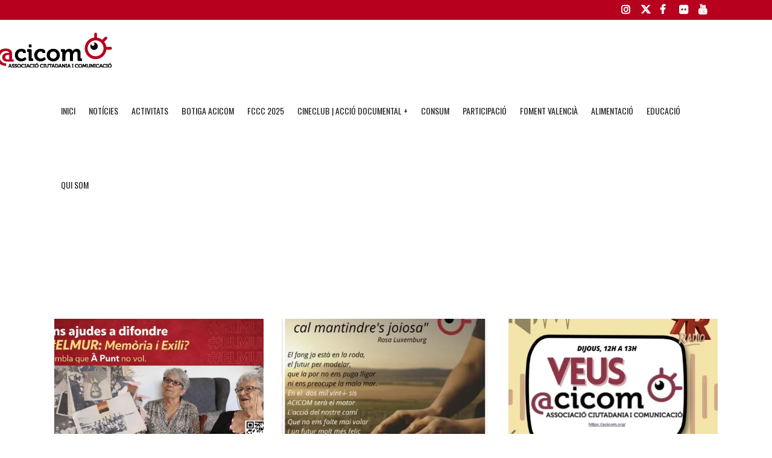

--- FILE ---
content_type: text/html; charset=UTF-8
request_url: https://acicom.org/category/comunicacio-en-valencia/
body_size: 29320
content:
<!DOCTYPE html>
<html lang="ca">
<head><style>img.lazy{min-height:1px}</style><link href="https://acicom.org/wp-content/plugins/w3-total-cache/pub/js/lazyload.min.js" as="script">
	<meta charset="UTF-8" />
	
				<meta name="viewport" content="width=device-width,initial-scale=1,user-scalable=no">
		
            
            
	<link rel="profile" href="https://gmpg.org/xfn/11" />
	<link rel="pingback" href="https://acicom.org/xmlrpc.php" />

	<meta name='robots' content='index, follow, max-image-preview:large, max-snippet:-1, max-video-preview:-1' />
<script id="cookieyes" type="text/javascript" src="https://cdn-cookieyes.com/client_data/f4767bd6ed7adb3b09bc1fe6/script.js"></script>
	<!-- This site is optimized with the Yoast SEO plugin v26.8 - https://yoast.com/product/yoast-seo-wordpress/ -->
	<title>Valencià archivos - ACICOM</title>
	<link rel="canonical" href="https://acicom.org/category/comunicacio-en-valencia/" />
	<link rel="next" href="https://acicom.org/category/comunicacio-en-valencia/page/2/" />
	<meta property="og:locale" content="ca_ES" />
	<meta property="og:type" content="article" />
	<meta property="og:title" content="Valencià archivos - ACICOM" />
	<meta property="og:url" content="https://acicom.org/category/comunicacio-en-valencia/" />
	<meta property="og:site_name" content="ACICOM" />
	<meta name="twitter:card" content="summary_large_image" />
	<meta name="twitter:site" content="@acicom_" />
	<script type="application/ld+json" class="yoast-schema-graph">{"@context":"https://schema.org","@graph":[{"@type":"CollectionPage","@id":"https://acicom.org/category/comunicacio-en-valencia/","url":"https://acicom.org/category/comunicacio-en-valencia/","name":"Valencià archivos - ACICOM","isPartOf":{"@id":"https://acicom.org/#website"},"primaryImageOfPage":{"@id":"https://acicom.org/category/comunicacio-en-valencia/#primaryimage"},"image":{"@id":"https://acicom.org/category/comunicacio-en-valencia/#primaryimage"},"thumbnailUrl":"https://acicom.org/wp-content/uploads/2026/01/Portada-definitiva-de-lentrada-al-web-ACICOM-EL-MUR-red.png","breadcrumb":{"@id":"https://acicom.org/category/comunicacio-en-valencia/#breadcrumb"},"inLanguage":"ca"},{"@type":"ImageObject","inLanguage":"ca","@id":"https://acicom.org/category/comunicacio-en-valencia/#primaryimage","url":"https://acicom.org/wp-content/uploads/2026/01/Portada-definitiva-de-lentrada-al-web-ACICOM-EL-MUR-red.png","contentUrl":"https://acicom.org/wp-content/uploads/2026/01/Portada-definitiva-de-lentrada-al-web-ACICOM-EL-MUR-red.png","width":1536,"height":1024},{"@type":"BreadcrumbList","@id":"https://acicom.org/category/comunicacio-en-valencia/#breadcrumb","itemListElement":[{"@type":"ListItem","position":1,"name":"Portada","item":"https://acicom.org/"},{"@type":"ListItem","position":2,"name":"Valencià"}]},{"@type":"WebSite","@id":"https://acicom.org/#website","url":"https://acicom.org/","name":"Acicom","description":"Associació Ciutadania i Comunicació Sitios","publisher":{"@id":"https://acicom.org/#organization"},"potentialAction":[{"@type":"SearchAction","target":{"@type":"EntryPoint","urlTemplate":"https://acicom.org/?s={search_term_string}"},"query-input":{"@type":"PropertyValueSpecification","valueRequired":true,"valueName":"search_term_string"}}],"inLanguage":"ca"},{"@type":"Organization","@id":"https://acicom.org/#organization","name":"ACICOM","url":"https://acicom.org/","logo":{"@type":"ImageObject","inLanguage":"ca","@id":"https://acicom.org/#/schema/logo/image/","url":"https://acicom.org/wp-content/uploads/2021/05/logo-acicom-05.png","contentUrl":"https://acicom.org/wp-content/uploads/2021/05/logo-acicom-05.png","width":270,"height":88,"caption":"ACICOM"},"image":{"@id":"https://acicom.org/#/schema/logo/image/"},"sameAs":["https://www.facebook.com/ACICOM/","https://x.com/acicom_","https://www.youtube.com/user/ACICOMCANAL"]}]}</script>
	<!-- / Yoast SEO plugin. -->


<link rel='dns-prefetch' href='//maps.googleapis.com' />
<link rel='dns-prefetch' href='//meet.jit.si' />
<link rel='dns-prefetch' href='//fonts.googleapis.com' />
<link rel="alternate" type="application/rss+xml" title="ACICOM &raquo; Canal d&#039;informació" href="https://acicom.org/feed/" />
<link rel="alternate" type="application/rss+xml" title="ACICOM &raquo; Canal dels comentaris" href="https://acicom.org/comments/feed/" />
<link rel="alternate" type="application/rss+xml" title="ACICOM &raquo; Valencià Canal de les categories" href="https://acicom.org/category/comunicacio-en-valencia/feed/" />
<style id='wp-img-auto-sizes-contain-inline-css' type='text/css'>
img:is([sizes=auto i],[sizes^="auto," i]){contain-intrinsic-size:3000px 1500px}
/*# sourceURL=wp-img-auto-sizes-contain-inline-css */
</style>
<style id='wp-emoji-styles-inline-css' type='text/css'>

	img.wp-smiley, img.emoji {
		display: inline !important;
		border: none !important;
		box-shadow: none !important;
		height: 1em !important;
		width: 1em !important;
		margin: 0 0.07em !important;
		vertical-align: -0.1em !important;
		background: none !important;
		padding: 0 !important;
	}
/*# sourceURL=wp-emoji-styles-inline-css */
</style>
<link rel='stylesheet' id='contact-form-7-css' href='https://acicom.org/wp-content/plugins/contact-form-7/includes/css/styles.css?ver=6.0.3' type='text/css' media='all' />
<style id='woocommerce-inline-inline-css' type='text/css'>
.woocommerce form .form-row .required { visibility: visible; }
/*# sourceURL=woocommerce-inline-inline-css */
</style>
<link rel='stylesheet' id='qi-addons-for-elementor-grid-style-css' href='https://acicom.org/wp-content/plugins/qi-addons-for-elementor/assets/css/grid.min.css?ver=1.8.9' type='text/css' media='all' />
<link rel='stylesheet' id='qi-addons-for-elementor-helper-parts-style-css' href='https://acicom.org/wp-content/plugins/qi-addons-for-elementor/assets/css/helper-parts.min.css?ver=1.8.9' type='text/css' media='all' />
<link rel='stylesheet' id='qi-addons-for-elementor-style-css' href='https://acicom.org/wp-content/plugins/qi-addons-for-elementor/assets/css/main.min.css?ver=1.8.9' type='text/css' media='all' />
<link rel='stylesheet' id='brands-styles-css' href='https://acicom.org/wp-content/plugins/woocommerce/assets/css/brands.css?ver=9.6.3' type='text/css' media='all' />
<link rel='stylesheet' id='mediaelement-css' href='https://acicom.org/wp-includes/js/mediaelement/mediaelementplayer-legacy.min.css?ver=4.2.17' type='text/css' media='all' />
<link rel='stylesheet' id='wp-mediaelement-css' href='https://acicom.org/wp-includes/js/mediaelement/wp-mediaelement.min.css?ver=6.9' type='text/css' media='all' />
<link rel='stylesheet' id='bridge-default-style-css' href='https://acicom.org/wp-content/themes/bridge/style.css?ver=6.9' type='text/css' media='all' />
<link rel='stylesheet' id='bridge-qode-font_awesome-css' href='https://acicom.org/wp-content/themes/bridge/css/font-awesome/css/font-awesome.min.css?ver=6.9' type='text/css' media='all' />
<link rel='stylesheet' id='bridge-qode-font_elegant-css' href='https://acicom.org/wp-content/themes/bridge/css/elegant-icons/style.min.css?ver=6.9' type='text/css' media='all' />
<link rel='stylesheet' id='bridge-qode-linea_icons-css' href='https://acicom.org/wp-content/themes/bridge/css/linea-icons/style.css?ver=6.9' type='text/css' media='all' />
<link rel='stylesheet' id='bridge-qode-dripicons-css' href='https://acicom.org/wp-content/themes/bridge/css/dripicons/dripicons.css?ver=6.9' type='text/css' media='all' />
<link rel='stylesheet' id='bridge-qode-kiko-css' href='https://acicom.org/wp-content/themes/bridge/css/kiko/kiko-all.css?ver=6.9' type='text/css' media='all' />
<link rel='stylesheet' id='bridge-qode-font_awesome_5-css' href='https://acicom.org/wp-content/themes/bridge/css/font-awesome-5/css/font-awesome-5.min.css?ver=6.9' type='text/css' media='all' />
<link rel='stylesheet' id='bridge-stylesheet-css' href='https://acicom.org/wp-content/themes/bridge/css/stylesheet.min.css?ver=6.9' type='text/css' media='all' />
<style id='bridge-stylesheet-inline-css' type='text/css'>
   .archive.disabled_footer_top .footer_top_holder, .archive.disabled_footer_bottom .footer_bottom_holder { display: none;}


/*# sourceURL=bridge-stylesheet-inline-css */
</style>
<link rel='stylesheet' id='bridge-woocommerce-css' href='https://acicom.org/wp-content/themes/bridge/css/woocommerce.min.css?ver=6.9' type='text/css' media='all' />
<link rel='stylesheet' id='bridge-woocommerce-responsive-css' href='https://acicom.org/wp-content/themes/bridge/css/woocommerce_responsive.min.css?ver=6.9' type='text/css' media='all' />
<link rel='stylesheet' id='bridge-print-css' href='https://acicom.org/wp-content/themes/bridge/css/print.css?ver=6.9' type='text/css' media='all' />
<link rel='stylesheet' id='qode_news_style-css' href='https://acicom.org/wp-content/plugins/qode-news/assets/css/news-map.min.css?ver=6.9' type='text/css' media='all' />
<link rel='stylesheet' id='bridge-responsive-css' href='https://acicom.org/wp-content/themes/bridge/css/responsive.min.css?ver=6.9' type='text/css' media='all' />
<link rel='stylesheet' id='qode_news_responsive_style-css' href='https://acicom.org/wp-content/plugins/qode-news/assets/css/news-map-responsive.min.css?ver=6.9' type='text/css' media='all' />
<link rel='stylesheet' id='bridge-style-dynamic-css' href='https://acicom.org/wp-content/themes/bridge/css/style_dynamic.css?ver=1749139837' type='text/css' media='all' />
<link rel='stylesheet' id='bridge-style-dynamic-responsive-css' href='https://acicom.org/wp-content/themes/bridge/css/style_dynamic_responsive.css?ver=1749139837' type='text/css' media='all' />
<style id='bridge-style-dynamic-responsive-inline-css' type='text/css'>
.footer_top h5 {
    margin: 0 0 29px;
}

.footer_top .widget.widget_nav_menu li{
float: left;
padding-right: 21%;
font-size: 16px;
}

.footer_top .widget.widget_nav_menu ul li:nth-child(2n+1){
clear: both
}

.page_not_found {
    margin: 0px 18% 83px;
}
.page_not_found h2 {
    margin: 0px 0 20px;
}

ul.qode_twitter_widget {
    color: #fff;
}
ul.qode_twitter_widget .h5 {
    color: #fff;
}


.testimonials_c_holder .testimonial_content_inner {
    background: transparent;
    padding: 20px 20px;
}
.testimonials_c_holder .testimonial_content_inner .testimonial_image_holder {
    margin-bottom: 22px;
}
.testimonials_c_holder .testimonial_content_inner .testimonial_author {
    margin-top: 29px;
}
.testimonials_c_holder .flex-control-nav {
    margin-top: 21px;
}

header div.wpcf7 .ajax-loader{
display: none;
}

.side_menu_button>a.search_button{
position: relative;
top: -6px;
}

nav.main_menu.left{
padding-left: 18px;
}

.header-widget.widget_nav_menu{
  padding: 0;
}

.header_top .header-widget p{
padding-left: 0;
}

.header-widget.widget_nav_menu ul.menu li a{
padding-left: 17px;
position: relative;
}

.header-widget.widget_nav_menu ul.menu li a:before{
content: '';
position: absolute;
right: -9px;
top: 10px;
width: 1px;
height: 12px;
background-color: #000;
}

.header-widget.widget_nav_menu ul.menu li:last-child a:before{
display: none;
}

@media only screen and (max-width: 1440px){
nav.main_menu > ul > li > a{
padding: 0 15px;
}

header .wpcf7-form{
max-width: 70%;
display: inline-block;
}



@media only screen and (max-width: 1199px){
header .wpcf7-form{
display: none;
}
}

.subtitle{
margin: 16px 0 0;
max-width: 50%;
margin: 21px auto;
}

footer .widget.widget_categories ul li{
margin: 0 0 18px;
}

.qode-banner .qode-banner-content{
background-color: transparent;
}

.qode-banner:hover .qode-banner-content{
opacity: 1;
}

.qode-banner .qode-banner-content .qode-banner-text-holder{
text-align: left;
}

.qode-banner .qode-banner-content h6{
font-family: 'Work Sans', sans-serif;
font-size: 11px;
text-transform: uppercase;
color: #000 !important;
font-weight: 600;
margin: 19px 0 0;
}

.qode-banner .qode-banner-content{
padding: 62px 70px;
}

.elementor-widget-wp-widget-qode_twitter_widget h5{
color: #fff;
margin: 0 0 40px;
}

ul.qode_twitter_widget li{
list-style-type: none;
margin: 0 0 40px;
}

ul.qode_twitter_widget ul li:last-child{
margin: 0;
}

ul.qode_twitter_widget li a{
color: #f3e240;
}

ul.qode_twitter_widget li a:hover{
color: #f23801;
}

ul.qode_twitter_widget .qode_tweet_text{
font-family: "Merriweather";
font-size: 15px;
line-height: 28px;
}

.qode-instagram-feed li{
margin: 0 !important;
padding: 0 !important
}

.q_social_icon_holder:hover .simple_social{
color: #00c5f6 !important;
}

.qode-news-single-news-template article .qode-post-text, .qode-news-reactions-holder, .qode-news-single-news-template .qode-blog-single-navigation, .qode-news-single-news-template .qode-comment-holder{
padding-left: 0;
}

.qode-news-single-news-template article .qode-tags-holder, .qode-news-single-news-template article .qode-post-info-bottom, .qode-news-reactions{
border-bottom-style: dotted;
}


.qode-news-single-news-template article .qode-post-info-after-title a, .qode-news-single-news-template article .qode-post-info-after-title span, .qode-news-single-news-template article .qode-post-info-after-title>div a{
font-family: 'Poppins', sans-serif;
font-size: 12px;
color: #959595;
letter-spacing: 0.1em;
}

.qode-news-single-news-template article .qode-tags-holder .qode-tags-title{
font-size: 16px;
}

.qode-news-reactions .qode-news-reaction-term .qode-rt-content{
margin-top: 5px;
}

.qode-news-reactions .qode-news-reaction-term .qode-rt-content .qode-rt-name{
font-family: 'Poppins', sans-serif;
font-weight: 500;
color: #222222;
}

.qode-news-reactions .qode-news-reaction-term:hover .qode-rt-content .qode-rt-name{
color: rgba(242,56,1,1)
}

.qode-news-reactions .qode-news-reaction-term .qode-rt-content .qode-rt-value{
font-family: 'Work Sans', sans-serif;
color: #b5b5b5;
font-size: 12px;
}

.qode-news-single-news-template .qode-blog-single-navigation .qode-blog-single-next, .qode-news-single-news-template .qode-blog-single-navigation .qode-blog-single-prev{
padding: 0;
background-color: transparent;
}

.qode-news-single-news-template .qode-blog-single-navigation .qode-blog-single-next .qode-blog-single-nav-label, .qode-news-single-news-template .qode-blog-single-navigation .qode-blog-single-prev .qode-blog-single-nav-label{
color: #000;
font-size: 15px;
letter-spacing: -0.02em;
    font-weight: 400;
}

.qode-news-single-news-template .qode-blog-single-navigation .qode-blog-single-next .qode-blog-single-nav-mark, .qode-news-single-news-template .qode-blog-single-navigation .qode-blog-single-prev .qode-blog-single-nav-mark{
color: #000;
font-size: 28px;
}

.qode-news-single-news-template .qode-blog-single-navigation .qode-blog-single-prev .qode-blog-single-nav-mark, .qode-news-single-news-template .qode-blog-single-navigation .qode-blog-single-next .qode-blog-single-nav-mark{
margin: 0;
}

.qode-news-single-news-template .qode-blog-single-navigation .qode-blog-single-next:hover, .qode-news-single-news-template .qode-blog-single-navigation .qode-blog-single-prev:hover{
background-color: transparent;
color: #000;
}

.qode-news-single-news-template .qode-blog-single-navigation .qode-blog-single-prev{
margin-left: -8px;
}

.qode-news-single-news-template .qode-blog-single-navigation .qode-blog-single-next{
margin-right: -8px;
}

aside .widget.posts_holder ul li:not(:last-child){
margin: 0 0 31px;
}


.qode-post-carousel1 .qode-ni-content{
text-align: left;
}

.qode-news-holder .qode-post-info-category a{
margin-left: 0;
font-family: 'Poppins', sans-serif;
text-transform: lowercase;
color: #000;
font-size: 12px;
letter-spacing: 0.2em;
font-weight: 500
}

.qode-news-holder .qode-post-info-category a span{
padding: 0 15px;
line-height: 28px;
}

.qode-layout1-item .qode-post-title{
margin-bottom: 11px;
}

.qode-layout1-item .qode-post-info-date{
font-family: 'Poppins', sans-serif;
font-size: 12px;
color: #959595;
letter-spacing: 0.1em;
}


.qode-news-holder .qode-post-info-date a{
font-family: 'Poppins', sans-serif;
font-size: 12px;
color: #959595;
letter-spacing: 0.1em;
}

.qode-news-holder .qode-post-info-category a{
font-family: 'Poppins', sans-serif;
text-transform: lowercase;
color: #000;
font-size: 12px;
letter-spacing: 0.2em;
font-weight: 500
}

.qode-news-holder .qode-post-info-category a span{
padding: 0 15px;
line-height: 28px;
}


.elementor-widget.elementor-widget-sidebar .widget .qode-layout2-item .qode-post-title, .elementor-widget.elementor-widget-sidebar .widget .qode-layout2-item .qode-post-title a{
font-size: 16px;
line-height: 21px;
margin-bottom: 0;
}

.elementor-widget.elementor-widget-sidebar .widget .qode-layout2-item .qode-post-info-date a, .elementor-widget.elementor-widget-sidebar .widget .qode-layout1-item .qode-post-info-date a{
font-family: 'Poppins', sans-serif;
font-size: 12px;
color: #959595;
letter-spacing: 0.1em;
}

.elementor-widget.elementor-widget-sidebar .widget .qode-news-list-inner-holder .qode-layout2-item{
padding: 28px 0;
border-bottom: 1px dotted #909090
}

.elementor-widget.elementor-widget-sidebar .widget.qode-news-widget.qode-news-layout2-widget {
margin: 0 0 28px;
}

.elementor-widget.elementor-widget-sidebar .widget .qode-news-list-inner-holder .qode-layout1-item{
padding: 31px 0;
border-bottom: 1px dotted #909090;
position: relative;
}

.elementor-widget.elementor-widget-sidebar .widget .qode-news-list-inner-holder .qode-layout1-item:last-child{
border: none;
}

.elementor-widget.elementor-widget-sidebar .widget.qode-news-widget.qode-news-layout1-widget {
margin: 0 0 0px;
}

.qode-show-numbers .qode-layout1-item:after{
top: 50%;
transform: translateY(-50%);
color: #f7cbe5;
}

.elementor-widget.elementor-widget-sidebar .widget .qode-layout1-item .qode-post-title, .elementor-widget.elementor-widget-sidebar .widget .qode-layout1-item .qode-post-title a{
font-size: 18px;
line-height: 24px;
}

.elementor-widget.elementor-widget-sidebar .widget .qode-layout1-item .qode-post-info-date{
margin: 0;
}

.elementor-widget.elementor-widget-sidebar .widget.widget_recent_entries{
text-align: center;
}

.elementor-widget.elementor-widget-sidebar .widget.widget_recent_entries ul li:not(:last-child){
text-align: center;
margin: 0 0 31px;
}

.drop_down .wide.wide_background .second .inner ul{
    width: 1400px !important;
}

@media only screen and (max-width: 1440px){
    .drop_down .wide.wide_background .second .inner ul{
        width: 1100px !important;
    }
}


@media only screen and (max-width: 1200px){
    .drop_down .wide.wide_background .second .inner ul{
        width: 950px !important;
    }
}

header .qode-news-holder.qode-news-columns-4 .qode-news-item{
    width: 25%;
}

.drop_down .wide.wide_background .second .inner ul li{
    width: 100%;
}

.qode-post-excerpt-holder {
    font-family: 'Merriweather', sans-serif;
}



.drop_down .second .inner .qode-layout1-item .qode-post-info-category a{
font-family: 'Poppins', sans-serif;
text-transform: lowercase;
color: #000;
font-size: 12px;
letter-spacing: 0.2em;
font-weight: 500;
margin-left: 0;
}

.drop_down .second .inner .qode-layout1-item .qode-post-info-category a span{
padding: 0 15px;
line-height: 28px;
}

.drop_down .second .inner .qode-layout1-item .qode-post-info-date a{
font-family: 'Poppins', sans-serif;
font-size: 12px;
color: #959595;
letter-spacing: 0.1em;
}

.drop_down .second .inner .qode-layout1-item .qode-post-title{
padding: 0 0 5px;
}

.drop_down .second .inner .qode-layout1-item .qode-post-title a{
font-size: 16px;
line-height: 21px;
margin-bottom: 0;
color: #000;
text-transform: none;
font-weight: 400;
}

.archive .qode-layout1-item {
text-align: left;
}


.qode-layout-number .qode-layout1-item .qode-post-title{
margin-top: 23px;
padding-right: 35px;
}

.qode-layout-number .qode-layout1-item .qode-post-title a{
font-size: 22px !important;
line-height: 28px !important;
}

.elementor-widget.elementor-widget-sidebar .widget .qode-layout-number .qode-news-list-inner-holder .qode-layout1-item{
padding: 0;
border: none;
}

.qode-layout-number.qode-show-numbers .qode-layout1-item:after{
bottom: -8px;
top: initial;
transform: none;
left: 0;
}
.archive .qode-layout1-item .qode-post-title,
.archive .qode-layout1-item .qode-post-title a {
font-size: 22px;
line-height: 28px;
font-weight: 400;
letter-spacing: 0px;
text-transform: none;
}

.category-latest-news .qode-news-holder.qode-layout1,
.author .qode-news-holder.qode-layout1 {
padding-bottom: 115px;
}



.qode-slider1-item .qode-ni-title-holder .qode-post-title a{
    background-color: transparent;
    color: #f23801;
    padding-left: 0;
}


.qode-comment-form #respond [type=text],
.qode-comment-form #respond [type=email],
.qode-comment-form #respond textarea {
margin: 0 0 13px;
padding-left: 20px;
border: 1px solid #dedede;
font-size: 12px;
letter-spacing: -0.02em;
font-family: 'Merriweather', sans-serif;
color: #000;
}

.qode-comment-form #respond textarea {
height: 216px;
padding-top: 18px;
}

.qode-comment-form #respond [type=text]::placeholder,
.qode-comment-form #respond [type=email]::placeholder,
.qode-comment-form #respond textarea::placeholder {
color: #000;
}

.qode-comment-form .three_columns>.column1>.column_inner {
padding: 0 8px 0 0;
}

.qode-comment-form .three_columns>.column2>.column_inner {
padding: 0 5px 0 5px;
}

.qode-comment-form .three_columns>.column3>.column_inner {
padding: 0 0 0 8px;
}

.comment-form-cookies-consent {
padding-bottom: 14px;
}

.qode-news-single-news-template .qode-comment-form .comment-reply-title {
margin: 0 0 18px;
font-size: 22px;
line-height: 36px;
}

.widget.qode-news-widget.qode-news-layout1-widget{
    text-align: center;
}

.widget .qode-news-holder .qode-post-info-category a{
    margin: 0 0 -8px;
    top: 0;
}

aside.sidebar .widget .qode-news-holder .qode-post-info-category a span, .elementor-widget-sidebar .widget .qode-news-holder .qode-post-info-category a span{
    font-family: 'Poppins', sans-serif;
    text-transform: lowercase;
    color: #00c5f6;
    font-size: 12px;
    letter-spacing: 0.2em;
    font-weight: 500;
    background-color: transparent !important
}

.elementor-widget.elementor-widget-sidebar .widget .qode-sidebar-no-border  .qode-news-list-inner-holder .qode-layout1-item{
    border: none;
}


.qode-slider1-owl .owl-dots .owl-dot{
    padding: 13px;
    box-sizing: border-box;
}

.qode-slider1-owl .owl-dots .owl-dot:nth-child(4n+1){
    background-color: #f7cbe5;
}

.qode-slider1-owl .owl-dots .owl-dot:nth-child(4n+2){
    background-color: #f3e240;
}

.qode-slider1-owl .owl-dots .owl-dot:nth-child(4n+3){
    background-color: #20c4f4;
}

.qode-slider1-owl .owl-dots .owl-dot:nth-child(4n){
    background-color: #f15b4e;
}

.qode-slider1-owl .owl-dots .owl-dot .qode-slider1-pag-title{
    color: #000;
    font-size: 16px;
    line-height: 24px;
    margin-top: 3px;
    margin-bottom: 6px;
}

.qode-slider1-owl .owl-dots .owl-dot .qode-slider1-pag-date{
    color: #000;
    font-size: 12px;
    letter-spacing: 0.1em;
}

.qode-slider1-owl .owl-dots .owl-dot .qode-slider1-pag-date i{
    top: -1px;
}

.qode-slider1-owl .owl-dots .owl-dot .qode-slider1-pag-info-holder{
    padding-left: 102px
}

.qode-slider1-owl .owl-dots{
    height: 77%;
    margin: 2px 0 0;
}

.qode-slider1-item .qode-ni-content .qode-ni-content-table{
width: 46%;
}

.qode-slider1-item.qode-slider-size-landscape{
padding-top: 48.3% !important;
}

.qode-slider1-item .qode-news-item-image-holder:after{
    background-color: transparent;
}

.qode-slider1-item .qode-post-excerpt-holder{
    color: #222;
}

.qode-slider1-item .qode-blog-share a{
    color: #222;
}

.qode-news-holder .qode-post-info-date a i{
display: none;
}


.qode-layout1-item .qode-ni-content{
padding-right: 35px;
}

aside.sidebar .qode-layout1-item .qode-ni-content, .elementor-widget-sidebar .qode-layout1-item .qode-ni-content{
padding: 0;
}

.elementor-widget.elementor-widget-sidebar .widget .qode-news-list-inner-holder .qode-layout2-item:first-child{
border-top: 1px dotted #909090;
}

.elementor-widget.elementor-widget-sidebar .widget .qode-sidebar-no-border .qode-news-list-inner-holder .qode-layout1-item{
border-bottom: 1px dotted #909090;
}

.elementor-widget.elementor-widget-sidebar .widget .qode-sidebar-no-border, aside.sidebar .widget.qode-news-widget .qode-news-holder{
overflow: hidden;
}

.elementor-widget.elementor-widget-sidebar .widget .qode-sidebar-no-border .qode-news-list-inner-holder .qode-layout1-item:first-child, aside.sidebar .widget .qode-sidebar-no-border .qode-news-list-inner-holder .qode-layout1-item:first-child{
border-top: 1px dotted #909090;
margin-top: 20px;
}

.wpb_widgetised_column .qode-news-layout1-widget>h5, aside.sidebar .qode-news-layout1-widget>h5{
border-bottom: none;
}

aside.sidebar .widget .qode-sidebar-no-border .qode-news-list-inner-holder .qode-layout1-item:last-child{
border-bottom: 1px dotted #909090;
margin: 0 0 0px;
}

aside.sidebar .widget .qode-news-holder.qode-nl-normal-space .qode-news-list-inner-holder{
margin-bottom: 0;
}.elementor-widget.elementor-widget-sidebar .widget .qode-news-list-inner-holder .qode-layout2-item:first-child{
border-top: 1px dotted #909090;
}

.elementor-widget.elementor-widget-sidebar .widget .qode-sidebar-no-border .qode-news-list-inner-holder .qode-layout1-item{
border-bottom: 1px dotted #909090;
}

.elementor-widget.elementor-widget-sidebar .widget .qode-sidebar-no-border, aside.sidebar .widget.qode-news-widget .qode-news-holder{
overflow: hidden;
}

.elementor-widget.elementor-widget-sidebar .widget .qode-sidebar-no-border .qode-news-list-inner-holder .qode-layout1-item:first-child, aside.sidebar .widget .qode-sidebar-no-border .qode-news-list-inner-holder .qode-layout1-item:first-child{
border-top: 1px dotted #909090;
margin-top: 20px;
}

.wpb_widgetised_column .qode-news-layout1-widget>h5, aside.sidebar .qode-news-layout1-widget>h5{
border-bottom: none;
}

aside.sidebar .widget .qode-sidebar-no-border .qode-news-list-inner-holder .qode-layout1-item:last-child{
border-bottom: 1px dotted #909090;
margin: 0 0 0px;
}

aside.sidebar .widget .qode-news-holder.qode-nl-normal-space .qode-news-list-inner-holder{
margin-bottom: 0;
}

.qode-dotted-separator {
border-bottom: 1px dotted #909090;
margin-top: 20px;
margin-bottom: -15px;
}



.elementor-widget-sidebar .widget.qode-news-widget.qode-news-layout1-widget{
text-align: left;
}

.widget.qode-news-widget.qode-news-layout1-widget ~ .widget.qode-news-widget.qode-news-layout1-widget {
text-align: center;
}

.qode-layout1.qode-sidebar-no-border .qode-post-title{
padding: 0px 40px;
}

.elementor-widget.elementor-widget-sidebar .widget .qode-news-list-inner-holder .qode-layout1-item:first-child{
    border-top: 1px dotted #909090;
}

.qode-slider1-owl .owl-dots .owl-dot .qode-slider1-pag-date i{
    display: none;
}

@media only screen and (min-width: 1024px) and (max-width: 1440px){
.qode-slider1-item .qode-ni-title-holder .qode-post-title{
font-size: 70px;
line-height: 75px;
}
}

@media only screen and (max-width: 1024px){
.qode-slider1 .qode-slider1-owl .owl-dots .qode-slider1-pag-thumb{
display: block;
}
}

@media only screen and (max-width: 768px){
.qode-slider1 .qode-slider1-owl .owl-dots .qode-slider1-pag-thumb{
display: none;
}

.qode-slider1-owl .owl-dots .owl-dot .qode-slider1-pag-info-holder{
padding-left: 0;
}
}

@media only screen and (max-width: 480px){
.qode-slider1-item .qode-ni-content .qode-ni-content-table{
width: 100%;
}
}


.qode-news-single-news-template article .qode-post-title{
font-size: 40px;
margin: 0 0 0px;
}

.qode-news-single-news-template article .qode-post-info-after-title{
margin-bottom: 20px;
}

.qode-news-single-news-template .qode-comment-holder .qode-comments-title h4{
font-size: 22px;
line-height: 36px;
}

.qode-news-single-news-template .qode-comment-holder .qode-comments-title h4{
font-size: 22px;
line-height: 36px;
}

.qode-news-single-news-template .qode-comment-holder .qode-comment-text .qode-comment-date{
font-family: 'Poppins', sans-serif;
font-size: 12px;
}

.qode-news-single-news-template .qode-comment-holder .qode-comment-text .qode-comment-name{
font-size: 16px;
line-height: 26px;
}

.qode-news-single-news-template .qode-comment-form .qode-comment-form-inner {
    padding: 19px 0 106px;
}

aside.sidebar .widget .qode-layout2-item .qode-post-info-date a, aside.sidebar .widget .qode-layout1-item .qode-post-info-date a {
    font-family: 'Poppins', sans-serif;
    font-size: 12px;
    color: #959595;
    letter-spacing: 0.1em;
}

aside.sidebar .widget .qode-layout1-item .qode-post-title, aside.sidebar .widget .qode-layout1-item .qode-post-title a {
    font-size: 18px;
    line-height: 24px;
}

.qode-news-columns-1:not(.qode-left-alignment) .qode-layout1-item .qode-ni-content{
padding: 0 35px;
}

@media only screen and (max-width: 480px){
.qode-instagram-feed.qode-col-8 li{
width: 100%
}
}


.qode-layout-number.qode-news-holder.qode-nl-normal-space .qode-news-item{
padding-left: 15px !important;
padding-right: 15px !important;
}

.qode-layout-number.qode-show-numbers .qode-layout1-item:after{
left: 15px;
}

@media only screen and (max-width: 1024px){
.qode-layout-number.qode-news-holder.qode-nl-normal-space .qode-news-item{
margin-bottom: 30px !important;
}
}

@media only screen and (max-width: 768px){
.subtitle{
max-width: 100%;
}
}

@media only screen and (max-width: 480px){
.subtitle{
display: none;
}
}

@media only screen and (max-width: 768px){
.wpcf7-form .two_columns_form_without_space .column_left{
display: block;
width: 100%;
}

.wpcf7-form .two_columns_form_without_space .column_right{
display: block;
width: 100%;
margin: 10px 0 0
}
}
.qode-slider1-item .qode-ni-title-holder .qode-post-title a {
    background-color: #a00a0a94;
    color: #ffffff;
    padding-left: 10px;
    line-height: 1.5;
}

.qode-slider1-owl .owl-dots .owl-dot .qode-slider1-pag-title {
    color: #000;
    font-size: 16px;
    line-height: 21px;
    margin-top: 3px;
    margin-bottom: 6px;
}

.qode-slider1-owl .owl-dots .owl-dot:nth-child(4n+1) {
    background-color: #fe6c61;
}


.widget.widget_search form input[type=text] {
    display: inline-block;
    text-decoration: none;
    border: 0;
    outline: 0;
    color: #adadad;
    background-color: #00000012;
    font-family: inherit;
    margin: 0;
    padding: 2px 4%;
    width: 74%;
    height: 33px;
    float: left;
}

.blog_holder.blog_masonry_date_in_image article .post_text .post_text_inner {
    text-align: justify;
    padding: 35px 5px;
}

.ajax_loader .stripes, .ajax_loader .two_rotating_circles, .ajax_loader .wave, .text-align-center, header.centered_logo, table td, table th {
    text-align: left;
}

nav.main_menu > ul > li > a {
    padding: 0 11px;
}

aside .widget.posts_holder ul li:not(:last-child) {
    margin: 0 0 -5px;
}

aside .widget h5:not(.latest_post_title), .wpb_widgetised_column .widget h5:not(.latest_post_title), .elementor-widget.elementor-widget-sidebar .widget h5:not(.latest_post_title) {
    font-family: Oswald;
    font-size: 22px;
    line-height: 23px;
    font-style: normal;
    font-weight: 400;
    letter-spacing: 0px;
    text-transform: none;
    color: #111;
}

p, body.qode-overridden-elementors-fonts .elementor-widget-heading p.elementor-heading-title {
    color: #000000;
    font-family: 'Merriweather', sans-serif;
    font-size: 15px;
    line-height: 28px;
    font-style: normal;
    font-weight: 400;
    padding: 0.6em 0 0.6em 0;
}



.q_logo {
    top: 30%;
    left: 0;
}

nav.main_menu > ul > li > a {
    line-height: 123px;
}

.side_menu_button, .shopping_cart_inner {
    height: 123px;
}

.drop_down .second .inner {
    position: relative;
    padding: 0;
    display: block;
    z-index: 997;
    box-shadow: 2px 2px 10px #666;
}

.drop_down .narrow .second .inner ul li {
    padding: 0;
    width: 290px;
}

nav.main_menu>ul>li>a>i.menu_icon {
    margin-right: 7px;
    color: #a5a066;
}

.two_columns_25_75>.column1 {
    width: 20%;
    float: left;
}

.qode-news-columns-1:not(.qode-left-alignment) .qode-layout1-item .qode-ni-content {
    padding: 25px 35px;
}

#back_to_top > span {
    background-color: #303030 ;
    border-color: rgba(243,226,64,0);
    border-width: 0px;
    border-style: solid;
    border-radius: 0px;
}

.pp-post-event-date {
    background: #0000 !important;
    border-radius: 50%;
    color: #0000 !important;
    display: -webkit-box;
    display: -ms-flexbox;
    display: flex;
    font-size: 14px;
    line-height: 1.4;
    -webkit-box-pack: center;
    -ms-flex-pack: center;
    justify-content: center;
    -webkit-box-align: center;
    -ms-flex-align: center;
    align-items: center;
    -webkit-box-orient: vertical;
    -webkit-box-direction: normal;
    -ms-flex-direction: column;
    flex-direction: column;
    margin: -30px auto 0;
    width: 60px;
    height: 60px;
    position: relative;
    text-transform: uppercase;
}

element.style {
    color: #FFFFFF;
    border-color: #b7081e !important;
    background-color: #B7081B !important;
}

.cky-btn-accept {
    background: #b7081b !important;
    color: #ffffff;
    border: 2px solid #b7081b !important;
}

element.style {
    color: #b7081e !important;
    border-color: #b7081e !important;
    background-color: transparent;
}

element.style {
    color: #b7081e !important;
    border-color: #b7081e !important;
    background-color: transparent;
}

.cky-btn-reject {
    color: #b7081e !important;
    background: transparent;
    border: 2px solid #b7081e !important;
}

element.style {
    color: #b7081e !important;
    border-color: #b7081e !important;
    background-color: transparent;
}

.cky-btn-customize {
    color: #b7081b !important;
    background: transparent;
    border: 2px solid #b7081b !important;
}

.cky-btn-preferences {
    color: #b7081b !important;
    background: transparent;
    border: 2px solid #b7081b !important;
}

/* Ocultar categorías en la página de producto */
.woocommerce div.product div.product_meta>.social_share_list_holder>span, .woocommerce div.product div.product_meta>span {
    display: block;
    position: relative;
    color: #ffffff;
    font-weight: 700;
    font-size: 14px;
    text-transform: uppercase;
}


/*# sourceURL=bridge-style-dynamic-responsive-inline-css */
</style>
<link rel='stylesheet' id='js_composer_front-css' href='https://acicom.org/wp-content/plugins/js_composer/assets/css/js_composer.min.css?ver=8.1' type='text/css' media='all' />
<link rel='stylesheet' id='bridge-style-handle-google-fonts-css' href='https://fonts.googleapis.com/css?family=Raleway%3A100%2C200%2C300%2C400%2C500%2C600%2C700%2C800%2C900%2C100italic%2C300italic%2C400italic%2C700italic%7COswald%3A100%2C200%2C300%2C400%2C500%2C600%2C700%2C800%2C900%2C100italic%2C300italic%2C400italic%2C700italic%7CBarlow+Condensed%3A100%2C200%2C300%2C400%2C500%2C600%2C700%2C800%2C900%2C100italic%2C300italic%2C400italic%2C700italic%7CMerriweather%3A100%2C200%2C300%2C400%2C500%2C600%2C700%2C800%2C900%2C100italic%2C300italic%2C400italic%2C700italic%7CWork+Sans%3A100%2C200%2C300%2C400%2C500%2C600%2C700%2C800%2C900%2C100italic%2C300italic%2C400italic%2C700italic%7CPoppins%3A100%2C200%2C300%2C400%2C500%2C600%2C700%2C800%2C900%2C100italic%2C300italic%2C400italic%2C700italic&#038;subset=latin%2Clatin-ext&#038;display=swap&#038;ver=1.0.0' type='text/css' media='all' />
<link rel='stylesheet' id='bridge-core-dashboard-style-css' href='https://acicom.org/wp-content/plugins/bridge-core/modules/core-dashboard/assets/css/core-dashboard.min.css?ver=6.9' type='text/css' media='all' />
<link rel='stylesheet' id='evcal_google_fonts-css' href='https://fonts.googleapis.com/css?family=Noto+Sans%3A400%2C400italic%2C700%7CPoppins%3A700%2C800%2C900&#038;subset=latin%2Clatin-ext&#038;ver=4.8.2' type='text/css' media='all' />
<link rel='stylesheet' id='evcal_cal_default-css' href='//acicom.org/wp-content/plugins/eventON/assets/css/eventon_styles.css?ver=4.8.2' type='text/css' media='all' />
<link rel='stylesheet' id='evo_font_icons-css' href='//acicom.org/wp-content/plugins/eventON/assets/fonts/all.css?ver=4.8.2' type='text/css' media='all' />
<link rel='stylesheet' id='eventon_dynamic_styles-css' href='//acicom.org/wp-content/plugins/eventON/assets/css/eventon_dynamic_styles.css?ver=4.8.2' type='text/css' media='all' />
<style id='akismet-widget-style-inline-css' type='text/css'>

			.a-stats {
				--akismet-color-mid-green: #357b49;
				--akismet-color-white: #fff;
				--akismet-color-light-grey: #f6f7f7;

				max-width: 350px;
				width: auto;
			}

			.a-stats * {
				all: unset;
				box-sizing: border-box;
			}

			.a-stats strong {
				font-weight: 600;
			}

			.a-stats a.a-stats__link,
			.a-stats a.a-stats__link:visited,
			.a-stats a.a-stats__link:active {
				background: var(--akismet-color-mid-green);
				border: none;
				box-shadow: none;
				border-radius: 8px;
				color: var(--akismet-color-white);
				cursor: pointer;
				display: block;
				font-family: -apple-system, BlinkMacSystemFont, 'Segoe UI', 'Roboto', 'Oxygen-Sans', 'Ubuntu', 'Cantarell', 'Helvetica Neue', sans-serif;
				font-weight: 500;
				padding: 12px;
				text-align: center;
				text-decoration: none;
				transition: all 0.2s ease;
			}

			/* Extra specificity to deal with TwentyTwentyOne focus style */
			.widget .a-stats a.a-stats__link:focus {
				background: var(--akismet-color-mid-green);
				color: var(--akismet-color-white);
				text-decoration: none;
			}

			.a-stats a.a-stats__link:hover {
				filter: brightness(110%);
				box-shadow: 0 4px 12px rgba(0, 0, 0, 0.06), 0 0 2px rgba(0, 0, 0, 0.16);
			}

			.a-stats .count {
				color: var(--akismet-color-white);
				display: block;
				font-size: 1.5em;
				line-height: 1.4;
				padding: 0 13px;
				white-space: nowrap;
			}
		
/*# sourceURL=akismet-widget-style-inline-css */
</style>
<link rel='stylesheet' id='swiper-css' href='https://acicom.org/wp-content/plugins/qi-addons-for-elementor/assets/plugins/swiper/8.4.5/swiper.min.css?ver=8.4.5' type='text/css' media='all' />
<link rel='stylesheet' id='bridge-childstyle-css' href='https://acicom.org/wp-content/themes/bridge-child/style.css?ver=6.9' type='text/css' media='all' />
<script type="text/javascript" src="https://acicom.org/wp-includes/js/jquery/jquery.min.js?ver=3.7.1" id="jquery-core-js"></script>
<script type="text/javascript" src="https://acicom.org/wp-includes/js/jquery/jquery-migrate.min.js?ver=3.4.1" id="jquery-migrate-js"></script>
<script type="text/javascript" src="https://acicom.org/wp-content/plugins/woocommerce/assets/js/jquery-blockui/jquery.blockUI.min.js?ver=2.7.0-wc.9.6.3" id="jquery-blockui-js" defer="defer" data-wp-strategy="defer"></script>
<script type="text/javascript" src="https://acicom.org/wp-content/plugins/woocommerce/assets/js/js-cookie/js.cookie.min.js?ver=2.1.4-wc.9.6.3" id="js-cookie-js" defer="defer" data-wp-strategy="defer"></script>
<script type="text/javascript" id="woocommerce-js-extra">
/* <![CDATA[ */
var woocommerce_params = {"ajax_url":"/wp-admin/admin-ajax.php","wc_ajax_url":"/?wc-ajax=%%endpoint%%"};
//# sourceURL=woocommerce-js-extra
/* ]]> */
</script>
<script type="text/javascript" src="https://acicom.org/wp-content/plugins/woocommerce/assets/js/frontend/woocommerce.min.js?ver=9.6.3" id="woocommerce-js" defer="defer" data-wp-strategy="defer"></script>
<script type="text/javascript" src="https://acicom.org/wp-content/plugins/woocommerce/assets/js/select2/select2.full.min.js?ver=4.0.3-wc.9.6.3" id="select2-js" defer="defer" data-wp-strategy="defer"></script>
<script type="text/javascript" id="evo-inlinescripts-header-js-after">
/* <![CDATA[ */
jQuery(document).ready(function($){});
//# sourceURL=evo-inlinescripts-header-js-after
/* ]]> */
</script>
<script></script><link rel="https://api.w.org/" href="https://acicom.org/wp-json/" /><link rel="alternate" title="JSON" type="application/json" href="https://acicom.org/wp-json/wp/v2/categories/464" /><link rel="EditURI" type="application/rsd+xml" title="RSD" href="https://acicom.org/xmlrpc.php?rsd" />
<meta name="generator" content="WordPress 6.9" />
<meta name="generator" content="WooCommerce 9.6.3" />
<!-- This site is embedding videos using the Videojs HTML5 Player plugin v1.1.13 - http://wphowto.net/videojs-html5-player-for-wordpress-757 --><!-- This site is powered by WooCommerce Redsys Gateway Light v.6.2.2 - https://es.wordpress.org/plugins/woo-redsys-gateway-light/ -->	<noscript><style>.woocommerce-product-gallery{ opacity: 1 !important; }</style></noscript>
	<meta name="generator" content="Elementor 3.27.3; features: additional_custom_breakpoints; settings: css_print_method-external, google_font-enabled, font_display-auto">
			<style>
				.e-con.e-parent:nth-of-type(n+4):not(.e-lazyloaded):not(.e-no-lazyload),
				.e-con.e-parent:nth-of-type(n+4):not(.e-lazyloaded):not(.e-no-lazyload) * {
					background-image: none !important;
				}
				@media screen and (max-height: 1024px) {
					.e-con.e-parent:nth-of-type(n+3):not(.e-lazyloaded):not(.e-no-lazyload),
					.e-con.e-parent:nth-of-type(n+3):not(.e-lazyloaded):not(.e-no-lazyload) * {
						background-image: none !important;
					}
				}
				@media screen and (max-height: 640px) {
					.e-con.e-parent:nth-of-type(n+2):not(.e-lazyloaded):not(.e-no-lazyload),
					.e-con.e-parent:nth-of-type(n+2):not(.e-lazyloaded):not(.e-no-lazyload) * {
						background-image: none !important;
					}
				}
			</style>
			<meta name="generator" content="Powered by WPBakery Page Builder - drag and drop page builder for WordPress."/>
<style class='wp-fonts-local' type='text/css'>
@font-face{font-family:Inter;font-style:normal;font-weight:300 900;font-display:fallback;src:url('https://acicom.org/wp-content/plugins/woocommerce/assets/fonts/Inter-VariableFont_slnt,wght.woff2') format('woff2');font-stretch:normal;}
@font-face{font-family:Cardo;font-style:normal;font-weight:400;font-display:fallback;src:url('https://acicom.org/wp-content/plugins/woocommerce/assets/fonts/cardo_normal_400.woff2') format('woff2');}
</style>
<link rel="icon" href="https://acicom.org/wp-content/uploads/2021/05/cropped-favicon-acicom-32x32.png" sizes="32x32" />
<link rel="icon" href="https://acicom.org/wp-content/uploads/2021/05/cropped-favicon-acicom-192x192.png" sizes="192x192" />
<link rel="apple-touch-icon" href="https://acicom.org/wp-content/uploads/2021/05/cropped-favicon-acicom-180x180.png" />
<meta name="msapplication-TileImage" content="https://acicom.org/wp-content/uploads/2021/05/cropped-favicon-acicom-270x270.png" />
		<style type="text/css" id="wp-custom-css">
			.post-meta .byline,
.single-post .post-meta .byline,
.meta-author {
    display: none;
}

.q_accordion_holder.accordion.with_icon .ui-accordion-header {
    -webkit-transition: color .3sease-in-out, background-color .3sease-in-out;
    -moz-transition: color .3s ease-in-out, background-color .3s ease-in-out;
    -ms-transition: color .3s ease-in-out, background-color .3s ease-in-out;
    -o-transition: color .3s ease-in-out, background-color .3s ease-in-out;
    transition: color .3sease-in-out, background-color .3sease-in-out;
    color: #ffffff;
    font-weight: 600;
    text-transform: uppercase;
    letter-spacing: 1px;
}		</style>
		<noscript><style> .wpb_animate_when_almost_visible { opacity: 1; }</style></noscript><link rel='stylesheet' id='wc-blocks-style-css' href='https://acicom.org/wp-content/plugins/woocommerce/assets/client/blocks/wc-blocks.css?ver=wc-9.6.3' type='text/css' media='all' />
<style id='global-styles-inline-css' type='text/css'>
:root{--wp--preset--aspect-ratio--square: 1;--wp--preset--aspect-ratio--4-3: 4/3;--wp--preset--aspect-ratio--3-4: 3/4;--wp--preset--aspect-ratio--3-2: 3/2;--wp--preset--aspect-ratio--2-3: 2/3;--wp--preset--aspect-ratio--16-9: 16/9;--wp--preset--aspect-ratio--9-16: 9/16;--wp--preset--color--black: #000000;--wp--preset--color--cyan-bluish-gray: #abb8c3;--wp--preset--color--white: #ffffff;--wp--preset--color--pale-pink: #f78da7;--wp--preset--color--vivid-red: #cf2e2e;--wp--preset--color--luminous-vivid-orange: #ff6900;--wp--preset--color--luminous-vivid-amber: #fcb900;--wp--preset--color--light-green-cyan: #7bdcb5;--wp--preset--color--vivid-green-cyan: #00d084;--wp--preset--color--pale-cyan-blue: #8ed1fc;--wp--preset--color--vivid-cyan-blue: #0693e3;--wp--preset--color--vivid-purple: #9b51e0;--wp--preset--gradient--vivid-cyan-blue-to-vivid-purple: linear-gradient(135deg,rgb(6,147,227) 0%,rgb(155,81,224) 100%);--wp--preset--gradient--light-green-cyan-to-vivid-green-cyan: linear-gradient(135deg,rgb(122,220,180) 0%,rgb(0,208,130) 100%);--wp--preset--gradient--luminous-vivid-amber-to-luminous-vivid-orange: linear-gradient(135deg,rgb(252,185,0) 0%,rgb(255,105,0) 100%);--wp--preset--gradient--luminous-vivid-orange-to-vivid-red: linear-gradient(135deg,rgb(255,105,0) 0%,rgb(207,46,46) 100%);--wp--preset--gradient--very-light-gray-to-cyan-bluish-gray: linear-gradient(135deg,rgb(238,238,238) 0%,rgb(169,184,195) 100%);--wp--preset--gradient--cool-to-warm-spectrum: linear-gradient(135deg,rgb(74,234,220) 0%,rgb(151,120,209) 20%,rgb(207,42,186) 40%,rgb(238,44,130) 60%,rgb(251,105,98) 80%,rgb(254,248,76) 100%);--wp--preset--gradient--blush-light-purple: linear-gradient(135deg,rgb(255,206,236) 0%,rgb(152,150,240) 100%);--wp--preset--gradient--blush-bordeaux: linear-gradient(135deg,rgb(254,205,165) 0%,rgb(254,45,45) 50%,rgb(107,0,62) 100%);--wp--preset--gradient--luminous-dusk: linear-gradient(135deg,rgb(255,203,112) 0%,rgb(199,81,192) 50%,rgb(65,88,208) 100%);--wp--preset--gradient--pale-ocean: linear-gradient(135deg,rgb(255,245,203) 0%,rgb(182,227,212) 50%,rgb(51,167,181) 100%);--wp--preset--gradient--electric-grass: linear-gradient(135deg,rgb(202,248,128) 0%,rgb(113,206,126) 100%);--wp--preset--gradient--midnight: linear-gradient(135deg,rgb(2,3,129) 0%,rgb(40,116,252) 100%);--wp--preset--font-size--small: 13px;--wp--preset--font-size--medium: 20px;--wp--preset--font-size--large: 36px;--wp--preset--font-size--x-large: 42px;--wp--preset--font-family--inter: "Inter", sans-serif;--wp--preset--font-family--cardo: Cardo;--wp--preset--spacing--20: 0.44rem;--wp--preset--spacing--30: 0.67rem;--wp--preset--spacing--40: 1rem;--wp--preset--spacing--50: 1.5rem;--wp--preset--spacing--60: 2.25rem;--wp--preset--spacing--70: 3.38rem;--wp--preset--spacing--80: 5.06rem;--wp--preset--shadow--natural: 6px 6px 9px rgba(0, 0, 0, 0.2);--wp--preset--shadow--deep: 12px 12px 50px rgba(0, 0, 0, 0.4);--wp--preset--shadow--sharp: 6px 6px 0px rgba(0, 0, 0, 0.2);--wp--preset--shadow--outlined: 6px 6px 0px -3px rgb(255, 255, 255), 6px 6px rgb(0, 0, 0);--wp--preset--shadow--crisp: 6px 6px 0px rgb(0, 0, 0);}:where(.is-layout-flex){gap: 0.5em;}:where(.is-layout-grid){gap: 0.5em;}body .is-layout-flex{display: flex;}.is-layout-flex{flex-wrap: wrap;align-items: center;}.is-layout-flex > :is(*, div){margin: 0;}body .is-layout-grid{display: grid;}.is-layout-grid > :is(*, div){margin: 0;}:where(.wp-block-columns.is-layout-flex){gap: 2em;}:where(.wp-block-columns.is-layout-grid){gap: 2em;}:where(.wp-block-post-template.is-layout-flex){gap: 1.25em;}:where(.wp-block-post-template.is-layout-grid){gap: 1.25em;}.has-black-color{color: var(--wp--preset--color--black) !important;}.has-cyan-bluish-gray-color{color: var(--wp--preset--color--cyan-bluish-gray) !important;}.has-white-color{color: var(--wp--preset--color--white) !important;}.has-pale-pink-color{color: var(--wp--preset--color--pale-pink) !important;}.has-vivid-red-color{color: var(--wp--preset--color--vivid-red) !important;}.has-luminous-vivid-orange-color{color: var(--wp--preset--color--luminous-vivid-orange) !important;}.has-luminous-vivid-amber-color{color: var(--wp--preset--color--luminous-vivid-amber) !important;}.has-light-green-cyan-color{color: var(--wp--preset--color--light-green-cyan) !important;}.has-vivid-green-cyan-color{color: var(--wp--preset--color--vivid-green-cyan) !important;}.has-pale-cyan-blue-color{color: var(--wp--preset--color--pale-cyan-blue) !important;}.has-vivid-cyan-blue-color{color: var(--wp--preset--color--vivid-cyan-blue) !important;}.has-vivid-purple-color{color: var(--wp--preset--color--vivid-purple) !important;}.has-black-background-color{background-color: var(--wp--preset--color--black) !important;}.has-cyan-bluish-gray-background-color{background-color: var(--wp--preset--color--cyan-bluish-gray) !important;}.has-white-background-color{background-color: var(--wp--preset--color--white) !important;}.has-pale-pink-background-color{background-color: var(--wp--preset--color--pale-pink) !important;}.has-vivid-red-background-color{background-color: var(--wp--preset--color--vivid-red) !important;}.has-luminous-vivid-orange-background-color{background-color: var(--wp--preset--color--luminous-vivid-orange) !important;}.has-luminous-vivid-amber-background-color{background-color: var(--wp--preset--color--luminous-vivid-amber) !important;}.has-light-green-cyan-background-color{background-color: var(--wp--preset--color--light-green-cyan) !important;}.has-vivid-green-cyan-background-color{background-color: var(--wp--preset--color--vivid-green-cyan) !important;}.has-pale-cyan-blue-background-color{background-color: var(--wp--preset--color--pale-cyan-blue) !important;}.has-vivid-cyan-blue-background-color{background-color: var(--wp--preset--color--vivid-cyan-blue) !important;}.has-vivid-purple-background-color{background-color: var(--wp--preset--color--vivid-purple) !important;}.has-black-border-color{border-color: var(--wp--preset--color--black) !important;}.has-cyan-bluish-gray-border-color{border-color: var(--wp--preset--color--cyan-bluish-gray) !important;}.has-white-border-color{border-color: var(--wp--preset--color--white) !important;}.has-pale-pink-border-color{border-color: var(--wp--preset--color--pale-pink) !important;}.has-vivid-red-border-color{border-color: var(--wp--preset--color--vivid-red) !important;}.has-luminous-vivid-orange-border-color{border-color: var(--wp--preset--color--luminous-vivid-orange) !important;}.has-luminous-vivid-amber-border-color{border-color: var(--wp--preset--color--luminous-vivid-amber) !important;}.has-light-green-cyan-border-color{border-color: var(--wp--preset--color--light-green-cyan) !important;}.has-vivid-green-cyan-border-color{border-color: var(--wp--preset--color--vivid-green-cyan) !important;}.has-pale-cyan-blue-border-color{border-color: var(--wp--preset--color--pale-cyan-blue) !important;}.has-vivid-cyan-blue-border-color{border-color: var(--wp--preset--color--vivid-cyan-blue) !important;}.has-vivid-purple-border-color{border-color: var(--wp--preset--color--vivid-purple) !important;}.has-vivid-cyan-blue-to-vivid-purple-gradient-background{background: var(--wp--preset--gradient--vivid-cyan-blue-to-vivid-purple) !important;}.has-light-green-cyan-to-vivid-green-cyan-gradient-background{background: var(--wp--preset--gradient--light-green-cyan-to-vivid-green-cyan) !important;}.has-luminous-vivid-amber-to-luminous-vivid-orange-gradient-background{background: var(--wp--preset--gradient--luminous-vivid-amber-to-luminous-vivid-orange) !important;}.has-luminous-vivid-orange-to-vivid-red-gradient-background{background: var(--wp--preset--gradient--luminous-vivid-orange-to-vivid-red) !important;}.has-very-light-gray-to-cyan-bluish-gray-gradient-background{background: var(--wp--preset--gradient--very-light-gray-to-cyan-bluish-gray) !important;}.has-cool-to-warm-spectrum-gradient-background{background: var(--wp--preset--gradient--cool-to-warm-spectrum) !important;}.has-blush-light-purple-gradient-background{background: var(--wp--preset--gradient--blush-light-purple) !important;}.has-blush-bordeaux-gradient-background{background: var(--wp--preset--gradient--blush-bordeaux) !important;}.has-luminous-dusk-gradient-background{background: var(--wp--preset--gradient--luminous-dusk) !important;}.has-pale-ocean-gradient-background{background: var(--wp--preset--gradient--pale-ocean) !important;}.has-electric-grass-gradient-background{background: var(--wp--preset--gradient--electric-grass) !important;}.has-midnight-gradient-background{background: var(--wp--preset--gradient--midnight) !important;}.has-small-font-size{font-size: var(--wp--preset--font-size--small) !important;}.has-medium-font-size{font-size: var(--wp--preset--font-size--medium) !important;}.has-large-font-size{font-size: var(--wp--preset--font-size--large) !important;}.has-x-large-font-size{font-size: var(--wp--preset--font-size--x-large) !important;}
/*# sourceURL=global-styles-inline-css */
</style>
</head>

<body data-rsssl=1 class="archive category category-comunicacio-en-valencia category-464 wp-theme-bridge wp-child-theme-bridge-child theme-bridge bridge-core-3.3.3 qode-news-3.0.6 woocommerce-no-js qodef-qi--no-touch qi-addons-for-elementor-1.8.9 qode-optimizer-1.0.4  qode-title-hidden qode_grid_1400 footer_responsive_adv hide_top_bar_on_mobile_header qode-content-sidebar-responsive qode_disabled_responsive_button_padding_change columns-3 qode-child-theme-ver-1.0.0 qode-theme-ver-30.8.5 qode-theme-bridge qode_header_in_grid wpb-js-composer js-comp-ver-8.1 vc_non_responsive elementor-default elementor-kit-1" itemscope itemtype="http://schema.org/WebPage">




<div class="wrapper">
	<div class="wrapper_inner">

    
		<!-- Google Analytics start -->
					<script>
				var _gaq = _gaq || [];
				_gaq.push(['_setAccount', 'UA-197852972-1']);
				_gaq.push(['_trackPageview']);

				(function() {
					var ga = document.createElement('script'); ga.type = 'text/javascript'; ga.async = true;
					ga.src = ('https:' == document.location.protocol ? 'https://ssl' : 'http://www') + '.google-analytics.com/ga.js';
					var s = document.getElementsByTagName('script')[0]; s.parentNode.insertBefore(ga, s);
				})();
			</script>
				<!-- Google Analytics end -->

		
	<header class=" has_top centered_logo scroll_header_top_area  regular page_header">
    <div class="header_inner clearfix">
                <div class="header_top_bottom_holder">
            	<div class="header_top clearfix" style='background-color:rgba(183, 0, 30, 1);' >
				<div class="container">
			<div class="container_inner clearfix">
														<div class="left">
						<div class="inner">
													</div>
					</div>
					<div class="right">
						<div class="inner">
							<span class='q_social_icon_holder normal_social' data-color=#ffffff data-hover-color=#000000><a itemprop='url' href='https://www.instagram.com/acicom_cc/' target='_blank'><i class="qode_icon_font_awesome fa fa-instagram  simple_social" style="color: #ffffff;margin: 0 15px 0 0 ;font-size: 17px;" ></i></a></span><span class='q_social_icon_holder normal_social' data-color=#ffffff data-hover-color=#000000><a itemprop='url' href='https://twitter.com/acicom_' target='_blank'><i class="qode_icon_font_awesome fa fa5 fab fa-x-twitter  simple_social" style="color: #ffffff;margin: 0 15px 0 0 ;font-size: 17px;" ></i></a></span><span class='q_social_icon_holder normal_social' data-color=#ffffff data-hover-color=#000000><a itemprop='url' href='https://www.facebook.com/ACICOM/' target='_blank'><i class="qode_icon_font_awesome fa fa-facebook  simple_social" style="color: #ffffff;margin: 0 15px 0 0 ;font-size: 17px;" ></i></a></span><span class='q_social_icon_holder normal_social' data-color=#ffffff data-hover-color=#000000><a itemprop='url' href='https://www.flickr.com/photos/acicom/' target='_blank'><i class="qode_icon_font_awesome fa fa-flickr  simple_social" style="color: #ffffff;margin: 0 15px 0 0 ;font-size: 17px;" ></i></a></span><span class='q_social_icon_holder normal_social' data-color=#ffffff data-hover-color=#000000><a itemprop='url' href='https://www.youtube.com/user/ACICOMCANAL' target='_blank'><i class="qode_icon_font_awesome fa fa-youtube  simple_social" style="color: #ffffff;margin: 0 15px 0 0 ;font-size: 17px;" ></i></a></span>						</div>
					</div>
													</div>
		</div>
		</div>

            <div class="header_bottom clearfix" style=' background-color:rgba(255, 255, 255, 1);' >
                                <div class="container">
                    <div class="container_inner clearfix">
                                                    
                            <div class="header_inner_left">
                                									<div class="mobile_menu_button">
		<span>
			<i class="qode_icon_font_awesome fa fa-bars " ></i>		</span>
	</div>
                                <div class="logo_wrapper" >
	<div class="q_logo">
		<a itemprop="url" href="https://acicom.org/" >
             <img itemprop="image" class="normal lazy" src="data:image/svg+xml,%3Csvg%20xmlns='http://www.w3.org/2000/svg'%20viewBox='0%200%201%201'%3E%3C/svg%3E" data-src="https://acicom.org/wp-content/uploads/2021/02/logo-acicom.png" alt="Logo"> 			 <img itemprop="image" class="light lazy" src="data:image/svg+xml,%3Csvg%20xmlns='http://www.w3.org/2000/svg'%20viewBox='0%200%201%201'%3E%3C/svg%3E" data-src="https://acicom.org/wp-content/uploads/2021/05/logo-acicom-05.png" alt="Logo"/> 			 <img itemprop="image" class="dark lazy" src="data:image/svg+xml,%3Csvg%20xmlns='http://www.w3.org/2000/svg'%20viewBox='0%200%201%201'%3E%3C/svg%3E" data-src="https://acicom.org/wp-content/uploads/2021/05/logo-acicom-05.png" alt="Logo"/> 			 <img itemprop="image" class="sticky lazy" src="data:image/svg+xml,%3Csvg%20xmlns='http://www.w3.org/2000/svg'%20viewBox='0%200%201%201'%3E%3C/svg%3E" data-src="https://acicom.org/wp-content/themes/bridge/img/logo_black.png" alt="Logo"/> 			 <img itemprop="image" class="mobile lazy" src="data:image/svg+xml,%3Csvg%20xmlns='http://www.w3.org/2000/svg'%20viewBox='0%200%201%201'%3E%3C/svg%3E" data-src="https://acicom.org/wp-content/uploads/2021/02/logo-acicom.png" alt="Logo"/> 			 <img itemprop="image" class="popup lazy" src="data:image/svg+xml,%3Csvg%20xmlns='http://www.w3.org/2000/svg'%20viewBox='0%200%201%201'%3E%3C/svg%3E" data-src="https://acicom.org/wp-content/themes/bridge/img/logo_white.png" alt="Logo"/> 		</a>
	</div>
	</div>                                                            </div>
                                
                                
                                <nav class="main_menu drop_down center">
                                    <ul id="menu-menu-escriptori" class=""><li id="nav-menu-item-9213" class="menu-item menu-item-type-post_type menu-item-object-page menu-item-home  narrow"><a href="https://acicom.org/" class=""><i class="menu_icon blank fa"></i><span>Inici</span><span class="plus"></span></a></li>
<li id="nav-menu-item-10442" class="menu-item menu-item-type-post_type menu-item-object-page  narrow"><a href="https://acicom.org/noticies/" class=""><i class="menu_icon blank fa"></i><span>Notícies</span><span class="plus"></span></a></li>
<li id="nav-menu-item-12866" class="menu-item menu-item-type-post_type menu-item-object-page  narrow"><a href="https://acicom.org/activitats/" class=""><i class="menu_icon blank fa"></i><span>Activitats</span><span class="plus"></span></a></li>
<li id="nav-menu-item-13547" class="menu-item menu-item-type-custom menu-item-object-custom  narrow"><a href="https://acicom.org/botiga/" class=""><i class="menu_icon blank fa"></i><span>Botiga Acicom</span><span class="plus"></span></a></li>
<li id="nav-menu-item-10189" class="menu-item menu-item-type-custom menu-item-object-custom menu-item-has-children  has_sub narrow"><a target="_blank" href="https://festivalccc.acicom.org/" class=""><i class="menu_icon blank fa"></i><span>FCCC 2025</span><span class="plus"></span></a>
<div class="second"><div class="inner"><ul>
	<li id="nav-menu-item-9153" class="menu-item menu-item-type-custom menu-item-object-custom menu-item-home menu-item-has-children sub"><a href="https://acicom.org/" class=""><i class="menu_icon blank fa"></i><span>Altres edicions FCCC</span><span class="plus"></span><i class="q_menu_arrow fa fa-angle-right"></i></a>
	<ul>
		<li id="nav-menu-item-13720" class="menu-item menu-item-type-custom menu-item-object-custom "><a target="_blank" href="https://festivalccc.acicom.org/fccc-2024" class=""><i class="menu_icon blank fa"></i><span>Festival CCC 2024</span><span class="plus"></span></a></li>
		<li id="nav-menu-item-11811" class="menu-item menu-item-type-custom menu-item-object-custom "><a target="_blank" href="https://festivalccc.acicom.org/fccc_2023" class=""><i class="menu_icon blank fa"></i><span>Festival CCC 2023</span><span class="plus"></span></a></li>
		<li id="nav-menu-item-9152" class="menu-item menu-item-type-custom menu-item-object-custom "><a target="_blank" href="https://festivalccc.acicom.org/festival-ccc-2022" class=""><i class="menu_icon blank fa"></i><span>Festival CCC 2022</span><span class="plus"></span></a></li>
		<li id="nav-menu-item-9154" class="menu-item menu-item-type-post_type menu-item-object-page "><a href="https://acicom.org/festival-ccc-2021/" class=""><i class="menu_icon blank fa"></i><span>Festival CCC 2021</span><span class="plus"></span></a></li>
	</ul>
</li>
</ul></div></div>
</li>
<li id="nav-menu-item-9185" class="menu-item menu-item-type-post_type menu-item-object-page menu-item-has-children  has_sub narrow"><a href="https://acicom.org/cineclub/" class=""><i class="menu_icon blank fa"></i><span>Cineclub | Acció Documental +</span><span class="plus"></span></a>
<div class="second"><div class="inner"><ul>
	<li id="nav-menu-item-12932" class="menu-item menu-item-type-post_type menu-item-object-product "><a href="https://acicom.org/producto/taquilla-cineclub-acicom/" class=""><i class="menu_icon blank fa"></i><span>Donació Taquilla Cineclub d&#8217;Acicom</span><span class="plus"></span></a></li>
</ul></div></div>
</li>
<li id="nav-menu-item-14875" class="menu-item menu-item-type-post_type menu-item-object-page  narrow"><a href="https://acicom.org/consum/" class=""><i class="menu_icon blank fa"></i><span>Consum</span><span class="plus"></span></a></li>
<li id="nav-menu-item-12873" class="menu-item menu-item-type-custom menu-item-object-custom menu-item-has-children  has_sub narrow"><a href="" class=""><i class="menu_icon blank fa"></i><span>Participació</span><span class="plus"></span></a>
<div class="second"><div class="inner"><ul>
	<li id="nav-menu-item-10477" class="menu-item menu-item-type-post_type menu-item-object-page "><a href="https://acicom.org/aula-associativa/" class=""><i class="menu_icon blank fa"></i><span>Aula Associativa</span><span class="plus"></span></a></li>
	<li id="nav-menu-item-11413" class="menu-item menu-item-type-post_type menu-item-object-page "><a href="https://acicom.org/qui-es-qui/" class=""><i class="menu_icon blank fa"></i><span>Qui és qui</span><span class="plus"></span></a></li>
	<li id="nav-menu-item-9156" class="menu-item menu-item-type-post_type menu-item-object-page "><a href="https://acicom.org/valencia-klara-i-transparent/" class=""><i class="menu_icon blank fa"></i><span>Klara i Transparent</span><span class="plus"></span></a></li>
	<li id="nav-menu-item-12874" class="menu-item menu-item-type-custom menu-item-object-custom "><a target="_blank" href="https://www.aulaciutadana.org/" class=""><i class="menu_icon blank fa"></i><span>Aula Ciutadana</span><span class="plus"></span></a></li>
	<li id="nav-menu-item-12875" class="menu-item menu-item-type-custom menu-item-object-custom "><a target="_blank" href="https://www.transparenciaciutadana.org/" class=""><i class="menu_icon blank fa"></i><span>Transparència Ciutadana</span><span class="plus"></span></a></li>
	<li id="nav-menu-item-14351" class="menu-item menu-item-type-post_type menu-item-object-page "><a href="https://acicom.org/guia-de-ferramentes-per-a-asociacions/" class=""><i class="menu_icon blank fa"></i><span>Guia de ferramentes per a asociacions</span><span class="plus"></span></a></li>
	<li id="nav-menu-item-14579" class="menu-item menu-item-type-custom menu-item-object-custom "><a target="_blank" href="https://acicom.org/wp-content/uploads/2025/11/Guia-de-Bones-practiques-ACICOM-2025-F.pdf" class=""><i class="menu_icon blank fa"></i><span>Guia de Bones Practiques</span><span class="plus"></span></a></li>
</ul></div></div>
</li>
<li id="nav-menu-item-9158" class="menu-item menu-item-type-post_type menu-item-object-page menu-item-has-children  has_sub narrow"><a href="https://acicom.org/projectes/" class=""><i class="menu_icon blank fa"></i><span>Foment Valencià</span><span class="plus"></span></a>
<div class="second"><div class="inner"><ul>
	<li id="nav-menu-item-9161" class="menu-item menu-item-type-custom menu-item-object-custom "><a target="_blank" href="https://www.youtube.com/playlist?list=PLwoAutgmORms54gQ9WczC8Yn2dCEijwPp" class=""><i class="menu_icon blank fa"></i><span>Píndoles pel valencià</span><span class="plus"></span></a></li>
	<li id="nav-menu-item-9166" class="menu-item menu-item-type-custom menu-item-object-custom "><a target="_blank" href="https://poblet.info/mes/ii-gala-de-la-creacio-de-contingut-en-valencia/" class=""><i class="menu_icon blank fa"></i><span>II Gala de la Creació de Contingut en Valencià</span><span class="plus"></span></a></li>
	<li id="nav-menu-item-10909" class="menu-item menu-item-type-custom menu-item-object-custom "><a target="_blank" href="https://www.acceleradora.org/p%C3%A0gina-principal" class=""><i class="menu_icon blank fa"></i><span>Acceleradora 2023</span><span class="plus"></span></a></li>
	<li id="nav-menu-item-10894" class="menu-item menu-item-type-post_type menu-item-object-page "><a href="https://acicom.org/radio-digital-als-pobles/" class=""><i class="menu_icon blank fa"></i><span>Ràdio digital als pobles</span><span class="plus"></span></a></li>
	<li id="nav-menu-item-10911" class="menu-item menu-item-type-custom menu-item-object-custom "><a target="_blank" href="https://acicom.org/games/" class=""><i class="menu_icon blank fa"></i><span>Jocs Interactius</span><span class="plus"></span></a></li>
	<li id="nav-menu-item-12931" class="menu-item menu-item-type-post_type menu-item-object-page "><a href="https://acicom.org/concurs-joves-investigacions-nova-comunicacio/" class=""><i class="menu_icon blank fa"></i><span>Concurs: joves investigacions-nova comunicació</span><span class="plus"></span></a></li>
</ul></div></div>
</li>
<li id="nav-menu-item-9178" class="menu-item menu-item-type-custom menu-item-object-custom menu-item-has-children  has_sub narrow"><a href="" class=""><i class="menu_icon blank fa"></i><span>Alimentació</span><span class="plus"></span></a>
<div class="second"><div class="inner"><ul>
	<li id="nav-menu-item-13099" class="menu-item menu-item-type-custom menu-item-object-custom "><a target="_blank" href="https://acicom.org/wp-content/uploads/2025/03/2024-MEMORIA-TECNICA-CUIDA-CUIDAL-ALIMENTACIO-S3-2.0.pdf" class=""><i class="menu_icon blank fa"></i><span>2024 MEMÒRIA TÈCNICA CUIDA&#8217;, CUIDA&#8217;L, ALIMENTACIÓ</span><span class="plus"></span></a></li>
	<li id="nav-menu-item-13100" class="menu-item menu-item-type-custom menu-item-object-custom "><a href="https://acicom.org/wp-content/uploads/2025/03/2023-MEMORIA-TECNICA-CUIDAT-I-CUIDAL.pdf" class=""><i class="menu_icon blank fa"></i><span>2023 MEMÒRIA TÈCNICA CUIDA&#8217;T I CUIDA&#8217;L</span><span class="plus"></span></a></li>
	<li id="nav-menu-item-9150" class="menu-item menu-item-type-post_type menu-item-object-page "><a href="https://acicom.org/menjanet/" class=""><i class="menu_icon blank fa"></i><span>Videojoc MenjaNet</span><span class="plus"></span></a></li>
</ul></div></div>
</li>
<li id="nav-menu-item-9177" class="menu-item menu-item-type-custom menu-item-object-custom  narrow"><a href="https://acicom.org/educacio" class=""><i class="menu_icon blank fa"></i><span>Educació</span><span class="plus"></span></a></li>
<li id="nav-menu-item-9141" class="menu-item menu-item-type-post_type menu-item-object-page menu-item-has-children  has_sub narrow"><a href="https://acicom.org/qui-som/" class=""><i class="menu_icon blank fa"></i><span>Qui som</span><span class="plus"></span></a>
<div class="second"><div class="inner"><ul>
	<li id="nav-menu-item-9143" class="menu-item menu-item-type-post_type menu-item-object-page "><a href="https://acicom.org/associat/" class=""><i class="menu_icon blank fa"></i><span>Associa’t</span><span class="plus"></span></a></li>
	<li id="nav-menu-item-12905" class="menu-item menu-item-type-custom menu-item-object-custom "><a href="https://acicom.org/producto/quota-de-soci/" class=""><i class="menu_icon blank fa"></i><span>Pagament de quota soci</span><span class="plus"></span></a></li>
	<li id="nav-menu-item-9147" class="menu-item menu-item-type-post_type menu-item-object-page "><a href="https://acicom.org/transparencia/" class=""><i class="menu_icon blank fa"></i><span>Transparència</span><span class="plus"></span></a></li>
	<li id="nav-menu-item-9144" class="menu-item menu-item-type-post_type menu-item-object-page "><a href="https://acicom.org/contacte/" class=""><i class="menu_icon blank fa"></i><span>Contacte</span><span class="plus"></span></a></li>
</ul></div></div>
</li>
</ul>                                </nav>
                                                                    <div class="header_inner_right">
                                        <div class="side_menu_button_wrapper right">
                                                                                                                                    <div class="side_menu_button">
                                                                                                                                                
                                            </div>
                                        </div>
                                    </div>
                                							    <nav class="mobile_menu">
	<ul id="menu-menu-escriptori-1" class=""><li id="mobile-menu-item-9213" class="menu-item menu-item-type-post_type menu-item-object-page menu-item-home "><a href="https://acicom.org/" class=""><span>Inici</span></a><span class="mobile_arrow"><i class="fa fa-angle-right"></i><i class="fa fa-angle-down"></i></span></li>
<li id="mobile-menu-item-10442" class="menu-item menu-item-type-post_type menu-item-object-page "><a href="https://acicom.org/noticies/" class=""><span>Notícies</span></a><span class="mobile_arrow"><i class="fa fa-angle-right"></i><i class="fa fa-angle-down"></i></span></li>
<li id="mobile-menu-item-12866" class="menu-item menu-item-type-post_type menu-item-object-page "><a href="https://acicom.org/activitats/" class=""><span>Activitats</span></a><span class="mobile_arrow"><i class="fa fa-angle-right"></i><i class="fa fa-angle-down"></i></span></li>
<li id="mobile-menu-item-13547" class="menu-item menu-item-type-custom menu-item-object-custom "><a href="https://acicom.org/botiga/" class=""><span>Botiga Acicom</span></a><span class="mobile_arrow"><i class="fa fa-angle-right"></i><i class="fa fa-angle-down"></i></span></li>
<li id="mobile-menu-item-10189" class="menu-item menu-item-type-custom menu-item-object-custom menu-item-has-children  has_sub"><a target="_blank" href="https://festivalccc.acicom.org/" class=""><span>FCCC 2025</span></a><span class="mobile_arrow"><i class="fa fa-angle-right"></i><i class="fa fa-angle-down"></i></span>
<ul class="sub_menu">
	<li id="mobile-menu-item-9153" class="menu-item menu-item-type-custom menu-item-object-custom menu-item-home menu-item-has-children  has_sub"><a href="https://acicom.org/" class=""><span>Altres edicions FCCC</span></a><span class="mobile_arrow"><i class="fa fa-angle-right"></i><i class="fa fa-angle-down"></i></span>
	<ul class="sub_menu">
		<li id="mobile-menu-item-13720" class="menu-item menu-item-type-custom menu-item-object-custom "><a target="_blank" href="https://festivalccc.acicom.org/fccc-2024" class=""><span>Festival CCC 2024</span></a><span class="mobile_arrow"><i class="fa fa-angle-right"></i><i class="fa fa-angle-down"></i></span></li>
		<li id="mobile-menu-item-11811" class="menu-item menu-item-type-custom menu-item-object-custom "><a target="_blank" href="https://festivalccc.acicom.org/fccc_2023" class=""><span>Festival CCC 2023</span></a><span class="mobile_arrow"><i class="fa fa-angle-right"></i><i class="fa fa-angle-down"></i></span></li>
		<li id="mobile-menu-item-9152" class="menu-item menu-item-type-custom menu-item-object-custom "><a target="_blank" href="https://festivalccc.acicom.org/festival-ccc-2022" class=""><span>Festival CCC 2022</span></a><span class="mobile_arrow"><i class="fa fa-angle-right"></i><i class="fa fa-angle-down"></i></span></li>
		<li id="mobile-menu-item-9154" class="menu-item menu-item-type-post_type menu-item-object-page "><a href="https://acicom.org/festival-ccc-2021/" class=""><span>Festival CCC 2021</span></a><span class="mobile_arrow"><i class="fa fa-angle-right"></i><i class="fa fa-angle-down"></i></span></li>
	</ul>
</li>
</ul>
</li>
<li id="mobile-menu-item-9185" class="menu-item menu-item-type-post_type menu-item-object-page menu-item-has-children  has_sub"><a href="https://acicom.org/cineclub/" class=""><span>Cineclub | Acció Documental +</span></a><span class="mobile_arrow"><i class="fa fa-angle-right"></i><i class="fa fa-angle-down"></i></span>
<ul class="sub_menu">
	<li id="mobile-menu-item-12932" class="menu-item menu-item-type-post_type menu-item-object-product "><a href="https://acicom.org/producto/taquilla-cineclub-acicom/" class=""><span>Donació Taquilla Cineclub d&#8217;Acicom</span></a><span class="mobile_arrow"><i class="fa fa-angle-right"></i><i class="fa fa-angle-down"></i></span></li>
</ul>
</li>
<li id="mobile-menu-item-14875" class="menu-item menu-item-type-post_type menu-item-object-page "><a href="https://acicom.org/consum/" class=""><span>Consum</span></a><span class="mobile_arrow"><i class="fa fa-angle-right"></i><i class="fa fa-angle-down"></i></span></li>
<li id="mobile-menu-item-12873" class="menu-item menu-item-type-custom menu-item-object-custom menu-item-has-children  has_sub"><a href="" class=""><span>Participació</span></a><span class="mobile_arrow"><i class="fa fa-angle-right"></i><i class="fa fa-angle-down"></i></span>
<ul class="sub_menu">
	<li id="mobile-menu-item-10477" class="menu-item menu-item-type-post_type menu-item-object-page "><a href="https://acicom.org/aula-associativa/" class=""><span>Aula Associativa</span></a><span class="mobile_arrow"><i class="fa fa-angle-right"></i><i class="fa fa-angle-down"></i></span></li>
	<li id="mobile-menu-item-11413" class="menu-item menu-item-type-post_type menu-item-object-page "><a href="https://acicom.org/qui-es-qui/" class=""><span>Qui és qui</span></a><span class="mobile_arrow"><i class="fa fa-angle-right"></i><i class="fa fa-angle-down"></i></span></li>
	<li id="mobile-menu-item-9156" class="menu-item menu-item-type-post_type menu-item-object-page "><a href="https://acicom.org/valencia-klara-i-transparent/" class=""><span>Klara i Transparent</span></a><span class="mobile_arrow"><i class="fa fa-angle-right"></i><i class="fa fa-angle-down"></i></span></li>
	<li id="mobile-menu-item-12874" class="menu-item menu-item-type-custom menu-item-object-custom "><a target="_blank" href="https://www.aulaciutadana.org/" class=""><span>Aula Ciutadana</span></a><span class="mobile_arrow"><i class="fa fa-angle-right"></i><i class="fa fa-angle-down"></i></span></li>
	<li id="mobile-menu-item-12875" class="menu-item menu-item-type-custom menu-item-object-custom "><a target="_blank" href="https://www.transparenciaciutadana.org/" class=""><span>Transparència Ciutadana</span></a><span class="mobile_arrow"><i class="fa fa-angle-right"></i><i class="fa fa-angle-down"></i></span></li>
	<li id="mobile-menu-item-14351" class="menu-item menu-item-type-post_type menu-item-object-page "><a href="https://acicom.org/guia-de-ferramentes-per-a-asociacions/" class=""><span>Guia de ferramentes per a asociacions</span></a><span class="mobile_arrow"><i class="fa fa-angle-right"></i><i class="fa fa-angle-down"></i></span></li>
	<li id="mobile-menu-item-14579" class="menu-item menu-item-type-custom menu-item-object-custom "><a target="_blank" href="https://acicom.org/wp-content/uploads/2025/11/Guia-de-Bones-practiques-ACICOM-2025-F.pdf" class=""><span>Guia de Bones Practiques</span></a><span class="mobile_arrow"><i class="fa fa-angle-right"></i><i class="fa fa-angle-down"></i></span></li>
</ul>
</li>
<li id="mobile-menu-item-9158" class="menu-item menu-item-type-post_type menu-item-object-page menu-item-has-children  has_sub"><a href="https://acicom.org/projectes/" class=""><span>Foment Valencià</span></a><span class="mobile_arrow"><i class="fa fa-angle-right"></i><i class="fa fa-angle-down"></i></span>
<ul class="sub_menu">
	<li id="mobile-menu-item-9161" class="menu-item menu-item-type-custom menu-item-object-custom "><a target="_blank" href="https://www.youtube.com/playlist?list=PLwoAutgmORms54gQ9WczC8Yn2dCEijwPp" class=""><span>Píndoles pel valencià</span></a><span class="mobile_arrow"><i class="fa fa-angle-right"></i><i class="fa fa-angle-down"></i></span></li>
	<li id="mobile-menu-item-9166" class="menu-item menu-item-type-custom menu-item-object-custom "><a target="_blank" href="https://poblet.info/mes/ii-gala-de-la-creacio-de-contingut-en-valencia/" class=""><span>II Gala de la Creació de Contingut en Valencià</span></a><span class="mobile_arrow"><i class="fa fa-angle-right"></i><i class="fa fa-angle-down"></i></span></li>
	<li id="mobile-menu-item-10909" class="menu-item menu-item-type-custom menu-item-object-custom "><a target="_blank" href="https://www.acceleradora.org/p%C3%A0gina-principal" class=""><span>Acceleradora 2023</span></a><span class="mobile_arrow"><i class="fa fa-angle-right"></i><i class="fa fa-angle-down"></i></span></li>
	<li id="mobile-menu-item-10894" class="menu-item menu-item-type-post_type menu-item-object-page "><a href="https://acicom.org/radio-digital-als-pobles/" class=""><span>Ràdio digital als pobles</span></a><span class="mobile_arrow"><i class="fa fa-angle-right"></i><i class="fa fa-angle-down"></i></span></li>
	<li id="mobile-menu-item-10911" class="menu-item menu-item-type-custom menu-item-object-custom "><a target="_blank" href="https://acicom.org/games/" class=""><span>Jocs Interactius</span></a><span class="mobile_arrow"><i class="fa fa-angle-right"></i><i class="fa fa-angle-down"></i></span></li>
	<li id="mobile-menu-item-12931" class="menu-item menu-item-type-post_type menu-item-object-page "><a href="https://acicom.org/concurs-joves-investigacions-nova-comunicacio/" class=""><span>Concurs: joves investigacions-nova comunicació</span></a><span class="mobile_arrow"><i class="fa fa-angle-right"></i><i class="fa fa-angle-down"></i></span></li>
</ul>
</li>
<li id="mobile-menu-item-9178" class="menu-item menu-item-type-custom menu-item-object-custom menu-item-has-children  has_sub"><a href="" class=""><span>Alimentació</span></a><span class="mobile_arrow"><i class="fa fa-angle-right"></i><i class="fa fa-angle-down"></i></span>
<ul class="sub_menu">
	<li id="mobile-menu-item-13099" class="menu-item menu-item-type-custom menu-item-object-custom "><a target="_blank" href="https://acicom.org/wp-content/uploads/2025/03/2024-MEMORIA-TECNICA-CUIDA-CUIDAL-ALIMENTACIO-S3-2.0.pdf" class=""><span>2024 MEMÒRIA TÈCNICA CUIDA&#8217;, CUIDA&#8217;L, ALIMENTACIÓ</span></a><span class="mobile_arrow"><i class="fa fa-angle-right"></i><i class="fa fa-angle-down"></i></span></li>
	<li id="mobile-menu-item-13100" class="menu-item menu-item-type-custom menu-item-object-custom "><a href="https://acicom.org/wp-content/uploads/2025/03/2023-MEMORIA-TECNICA-CUIDAT-I-CUIDAL.pdf" class=""><span>2023 MEMÒRIA TÈCNICA CUIDA&#8217;T I CUIDA&#8217;L</span></a><span class="mobile_arrow"><i class="fa fa-angle-right"></i><i class="fa fa-angle-down"></i></span></li>
	<li id="mobile-menu-item-9150" class="menu-item menu-item-type-post_type menu-item-object-page "><a href="https://acicom.org/menjanet/" class=""><span>Videojoc MenjaNet</span></a><span class="mobile_arrow"><i class="fa fa-angle-right"></i><i class="fa fa-angle-down"></i></span></li>
</ul>
</li>
<li id="mobile-menu-item-9177" class="menu-item menu-item-type-custom menu-item-object-custom "><a href="https://acicom.org/educacio" class=""><span>Educació</span></a><span class="mobile_arrow"><i class="fa fa-angle-right"></i><i class="fa fa-angle-down"></i></span></li>
<li id="mobile-menu-item-9141" class="menu-item menu-item-type-post_type menu-item-object-page menu-item-has-children  has_sub"><a href="https://acicom.org/qui-som/" class=""><span>Qui som</span></a><span class="mobile_arrow"><i class="fa fa-angle-right"></i><i class="fa fa-angle-down"></i></span>
<ul class="sub_menu">
	<li id="mobile-menu-item-9143" class="menu-item menu-item-type-post_type menu-item-object-page "><a href="https://acicom.org/associat/" class=""><span>Associa’t</span></a><span class="mobile_arrow"><i class="fa fa-angle-right"></i><i class="fa fa-angle-down"></i></span></li>
	<li id="mobile-menu-item-12905" class="menu-item menu-item-type-custom menu-item-object-custom "><a href="https://acicom.org/producto/quota-de-soci/" class=""><span>Pagament de quota soci</span></a><span class="mobile_arrow"><i class="fa fa-angle-right"></i><i class="fa fa-angle-down"></i></span></li>
	<li id="mobile-menu-item-9147" class="menu-item menu-item-type-post_type menu-item-object-page "><a href="https://acicom.org/transparencia/" class=""><span>Transparència</span></a><span class="mobile_arrow"><i class="fa fa-angle-right"></i><i class="fa fa-angle-down"></i></span></li>
	<li id="mobile-menu-item-9144" class="menu-item menu-item-type-post_type menu-item-object-page "><a href="https://acicom.org/contacte/" class=""><span>Contacte</span></a><span class="mobile_arrow"><i class="fa fa-angle-right"></i><i class="fa fa-angle-down"></i></span></li>
</ul>
</li>
</ul></nav>                                                                                        </div>
                    </div>
                                    </div>
            </div>
        </div>
</header>	<a id="back_to_top" href="#">
        <span class="fa-stack">
            <i class="qode_icon_font_awesome fa fa-arrow-up " ></i>        </span>
	</a>
	
	
    
    	
    
    <div class="content content_top_margin_none">
        <div class="content_inner  ">
        <div class="container">
		                <div class="container_inner default_template_holder clearfix">
											<div>
	<div class="qode-news-holder qode-layout1 qode-news-pag-standard qode-news-columns-3 qode-nl-normal-space qode-center-alignment"  data-post-status=publish data-category-name=comunicacio-en-valencia data-ignore-sticky-posts=1 data-posts-per-page=10 data-paged=1 data-max-num-pages=36 data-next-page=2 data-title-tag=h4 data-image-size=portfolio_slider data-display-categories=yes data-display-excerpt=no data-excerpt-length=20 data-display-date=yes data-display-author=no data-display-share=no data-display-hot-trending-icons=no data-pagination-numbers-amount=3 data-layout=qode_layout1><div class="qode-news-list-inner-holder" data-number-of-items="3"><div class="qode-news-item qode-layout1-item">
		<div class="qode-news-item-image-holder">
			<div class="qode-post-image">
	    <a itemprop="url" href="https://acicom.org/ens-ajudes-a-difondre-el-mur-memoria-i-exili-sembla-que-des-da-punt-volen-continuar-amagant-la-memoria-democratica/" title="Ens ajudes a difondre #EL MUR: Memòria i Exili? Sembla que des d&#8217;À Punt volen continuar amagant la memòria democràtica">
                        <img fetchpriority="high" width="500" height="380" src="data:image/svg+xml,%3Csvg%20xmlns='http://www.w3.org/2000/svg'%20viewBox='0%200%20500%20380'%3E%3C/svg%3E" data-src="https://acicom.org/wp-content/uploads/2026/01/Portada-definitiva-de-lentrada-al-web-ACICOM-EL-MUR-red-500x380.png" class="attachment-portfolio_slider size-portfolio_slider wp-post-image lazy" alt="" decoding="async" />            	    </a>
	</div>
        <div class="qode-news-image-info-holder-left">
			        </div>
        <div class="qode-news-image-info-holder-right">
					</div>
	</div>
    	<div class="qode-ni-content">
        	<div class="qode-post-info-category">
		<a href="https://acicom.org/category/ciutadania-2/"><span class="qode-category-name" >Ciutadania </span></a><a href="https://acicom.org/category/cultura-i-comunicacio/"><span class="qode-category-name" >Cultura </span></a><a href="https://acicom.org/category/mitjans-de-comunicacio-2/"><span class="qode-category-name" >Mitjans de Comunicaciò </span></a><a href="https://acicom.org/category/comunicacio-politica-i-institucional/"><span class="qode-category-name" >Política i Institucional </span></a><a href="https://acicom.org/category/radio/"><span class="qode-category-name" >Radio </span></a><a href="https://acicom.org/category/treballadors-de-la-comunicacio/"><span class="qode-category-name" >Treballadors de la Comunicació </span></a><a href="https://acicom.org/category/comunicacio-en-valencia/"><span class="qode-category-name" >Valencià </span></a><a href="https://acicom.org/category/acicom-vida-associativa/"><span class="qode-category-name" >Vida associativa </span></a>	</div>
		
<h4 itemprop="name" class="entry-title qode-post-title">
    <a itemprop="url" href="https://acicom.org/ens-ajudes-a-difondre-el-mur-memoria-i-exili-sembla-que-des-da-punt-volen-continuar-amagant-la-memoria-democratica/" title="Ens ajudes a difondre #EL MUR: Memòria i Exili? Sembla que des d&#8217;À Punt volen continuar amagant la memòria democràtica">
        Ens ajudes a difondre #EL MUR: Memòria i Exili? Sembla que des d&#8217;À Punt volen continuar amagant la memòria democràtica    </a>
</h4>					<div itemprop="dateCreated" class="qode-post-info-date entry-date published updated">
	    	        <a itemprop="url" href="https://acicom.org/2026/01/">
	            <i class="dripicons-alarm"></i>
    	13/01/2026        </a>
	    <meta itemprop="interactionCount" content="UserComments: 0"/>
	</div>
        	</div>
</div><div class="qode-news-item qode-layout1-item">
		<div class="qode-news-item-image-holder">
			<div class="qode-post-image">
	    <a itemprop="url" href="https://acicom.org/per-un-2026-on-ens-mantigam-joioses-compartim/" title="Per un 2026 on ens mantigam joioses, compartim?">
                        <img width="500" height="380" src="data:image/svg+xml,%3Csvg%20xmlns='http://www.w3.org/2000/svg'%20viewBox='0%200%20500%20380'%3E%3C/svg%3E" data-src="https://acicom.org/wp-content/uploads/2025/12/Imatge-de-la-felicitacio-2026-500x380.png" class="attachment-portfolio_slider size-portfolio_slider wp-post-image lazy" alt="" decoding="async" />            	    </a>
	</div>
        <div class="qode-news-image-info-holder-left">
			        </div>
        <div class="qode-news-image-info-holder-right">
					</div>
	</div>
    	<div class="qode-ni-content">
        	<div class="qode-post-info-category">
		<a href="https://acicom.org/category/ciutadania-2/"><span class="qode-category-name" >Ciutadania </span></a><a href="https://acicom.org/category/comunicacio-en-valencia/"><span class="qode-category-name" >Valencià </span></a><a href="https://acicom.org/category/acicom-vida-associativa/"><span class="qode-category-name" >Vida associativa </span></a>	</div>
		
<h4 itemprop="name" class="entry-title qode-post-title">
    <a itemprop="url" href="https://acicom.org/per-un-2026-on-ens-mantigam-joioses-compartim/" title="Per un 2026 on ens mantigam joioses, compartim?">
        Per un 2026 on ens mantigam joioses, compartim?    </a>
</h4>					<div itemprop="dateCreated" class="qode-post-info-date entry-date published updated">
	    	        <a itemprop="url" href="https://acicom.org/2025/12/">
	            <i class="dripicons-alarm"></i>
    	28/12/2025        </a>
	    <meta itemprop="interactionCount" content="UserComments: 0"/>
	</div>
        	</div>
</div><div class="qode-news-item qode-layout1-item">
		<div class="qode-news-item-image-holder">
			<div class="qode-post-image">
	    <a itemprop="url" href="https://acicom.org/veus-acicom-acomiada-lany-2025-i-saluda-el-2026-donant-visibilitat-a-la-ciutadania/" title="VEUS ACICOM acomiada l&#8217;any 2025 i saluda el 2026 donant visibilitat a la ciutadania">
                        <img width="493" height="380" src="data:image/svg+xml,%3Csvg%20xmlns='http://www.w3.org/2000/svg'%20viewBox='0%200%20493%20380'%3E%3C/svg%3E" data-src="https://acicom.org/wp-content/uploads/2025/12/Portada-Veus-Acicom-493x380.png" class="attachment-portfolio_slider size-portfolio_slider wp-post-image lazy" alt="" decoding="async" />            	    </a>
	</div>
        <div class="qode-news-image-info-holder-left">
			        </div>
        <div class="qode-news-image-info-holder-right">
					</div>
	</div>
    	<div class="qode-ni-content">
        	<div class="qode-post-info-category">
		<a href="https://acicom.org/category/audiovisual/"><span class="qode-category-name" >Audiovisual </span></a><a href="https://acicom.org/category/ciutadania-2/"><span class="qode-category-name" >Ciutadania </span></a><a href="https://acicom.org/category/consum/"><span class="qode-category-name" >Consum </span></a><a href="https://acicom.org/category/cultura-i-comunicacio/"><span class="qode-category-name" >Cultura </span></a><a href="https://acicom.org/category/dret-dinformacio/"><span class="qode-category-name" >Dret d'Informació </span></a><a href="https://acicom.org/category/mitjans-de-comunicacio-2/"><span class="qode-category-name" >Mitjans de Comunicaciò </span></a><a href="https://acicom.org/category/noticies-i-publicacions/"><span class="qode-category-name" >Notícies i publicacions </span></a><a href="https://acicom.org/category/participacio/"><span class="qode-category-name" >Participació </span></a><a href="https://acicom.org/category/per-a-saber-mes/"><span class="qode-category-name" >Per a Saber Més </span></a><a href="https://acicom.org/category/comunicacio-politica-i-institucional/"><span class="qode-category-name" >Política i Institucional </span></a><a href="https://acicom.org/category/radio/"><span class="qode-category-name" >Radio </span></a><a href="https://acicom.org/category/russafa-radio/"><span class="qode-category-name" >Russafa Ràdio </span></a><a href="https://acicom.org/category/societat-de-la-informacio/"><span class="qode-category-name" >Societat de la Informació </span></a><a href="https://acicom.org/category/televisio-mitjans-de-comunicacio-2/"><span class="qode-category-name" >televisiò </span></a><a href="https://acicom.org/category/treballadors-de-la-comunicacio/"><span class="qode-category-name" >Treballadors de la Comunicació </span></a><a href="https://acicom.org/category/comunicacio-en-valencia/"><span class="qode-category-name" >Valencià </span></a><a href="https://acicom.org/category/veus-acicom/"><span class="qode-category-name" >veus acicom </span></a>	</div>
		
<h4 itemprop="name" class="entry-title qode-post-title">
    <a itemprop="url" href="https://acicom.org/veus-acicom-acomiada-lany-2025-i-saluda-el-2026-donant-visibilitat-a-la-ciutadania/" title="VEUS ACICOM acomiada l&#8217;any 2025 i saluda el 2026 donant visibilitat a la ciutadania">
        VEUS ACICOM acomiada l&#8217;any 2025 i saluda el 2026 donant visibilitat a la ciutadania    </a>
</h4>					<div itemprop="dateCreated" class="qode-post-info-date entry-date published updated">
	    	        <a itemprop="url" href="https://acicom.org/2025/12/">
	            <i class="dripicons-alarm"></i>
    	27/12/2025        </a>
	    <meta itemprop="interactionCount" content="UserComments: 0"/>
	</div>
        	</div>
</div><div class="qode-news-item qode-layout1-item">
		<div class="qode-news-item-image-holder">
			<div class="qode-post-image">
	    <a itemprop="url" href="https://acicom.org/cronica-de-la-presentacio-del-llibre-ripoll-mestre-lliurepensador-i-martir-materials-per-a-la-memoria/" title="Crònica de la presentació del llibre: RIPOLL mestre, lliurepensador i màrtir:  Materials per a la memòria.">
                        <img width="500" height="380" src="data:image/svg+xml,%3Csvg%20xmlns='http://www.w3.org/2000/svg'%20viewBox='0%200%20500%20380'%3E%3C/svg%3E" data-src="https://acicom.org/wp-content/uploads/2025/12/IMG-20251219-WA0076-500x380.jpg" class="attachment-portfolio_slider size-portfolio_slider wp-post-image lazy" alt="" decoding="async" />            	    </a>
	</div>
        <div class="qode-news-image-info-holder-left">
			        </div>
        <div class="qode-news-image-info-holder-right">
					</div>
	</div>
    	<div class="qode-ni-content">
        	<div class="qode-post-info-category">
		<a href="https://acicom.org/category/ciutadania-2/"><span class="qode-category-name" >Ciutadania </span></a><a href="https://acicom.org/category/cultura-i-comunicacio/"><span class="qode-category-name" >Cultura </span></a><a href="https://acicom.org/category/educacio-2/"><span class="qode-category-name" >Educació </span></a><a href="https://acicom.org/category/esdeveniments-2/"><span class="qode-category-name" >Esdeveniments </span></a><a href="https://acicom.org/category/formacio/"><span class="qode-category-name" >Formació </span></a><a href="https://acicom.org/category/llibres-publicacions/"><span class="qode-category-name" >Llibres </span></a><a href="https://acicom.org/category/memoria/"><span class="qode-category-name" >Memoria </span></a><a href="https://acicom.org/category/noticies-i-publicacions/"><span class="qode-category-name" >Notícies i publicacions </span></a><a href="https://acicom.org/category/participacio/"><span class="qode-category-name" >Participació </span></a><a href="https://acicom.org/category/per-a-saber-mes/"><span class="qode-category-name" >Per a Saber Més </span></a><a href="https://acicom.org/category/comunicacio-politica-i-institucional/"><span class="qode-category-name" >Política i Institucional </span></a><a href="https://acicom.org/category/publicacions/"><span class="qode-category-name" >Publicacions </span></a><a href="https://acicom.org/category/comunicacio-en-valencia/"><span class="qode-category-name" >Valencià </span></a><a href="https://acicom.org/category/violencia-i-comunicacio/"><span class="qode-category-name" >Violència i Comunicació </span></a>	</div>
		
<h4 itemprop="name" class="entry-title qode-post-title">
    <a itemprop="url" href="https://acicom.org/cronica-de-la-presentacio-del-llibre-ripoll-mestre-lliurepensador-i-martir-materials-per-a-la-memoria/" title="Crònica de la presentació del llibre: RIPOLL mestre, lliurepensador i màrtir:  Materials per a la memòria.">
        Crònica de la presentació del llibre: RIPOLL mestre, lliurepensador i màrtir:  Materials per a la memòria.    </a>
</h4>					<div itemprop="dateCreated" class="qode-post-info-date entry-date published updated">
	    	        <a itemprop="url" href="https://acicom.org/2025/12/">
	            <i class="dripicons-alarm"></i>
    	21/12/2025        </a>
	    <meta itemprop="interactionCount" content="UserComments: 0"/>
	</div>
        	</div>
</div><div class="qode-news-item qode-layout1-item">
		<div class="qode-news-item-image-holder">
			<div class="qode-post-image">
	    <a itemprop="url" href="https://acicom.org/presentacio-projecte-memoria-compartida-23-12-2025-en-ccc-octubre-a-les-18h/" title="Presentació projecte: MEMÒRIA COMPARTIDA. 23/12/2025 en CCC OCTUBRE a les 18h.">
                        <img width="500" height="351" src="data:image/svg+xml,%3Csvg%20xmlns='http://www.w3.org/2000/svg'%20viewBox='0%200%20500%20351'%3E%3C/svg%3E" data-src="https://acicom.org/wp-content/uploads/2025/12/CartellPresentacioMemoriaCompartida-RED-500x351.png" class="attachment-portfolio_slider size-portfolio_slider wp-post-image lazy" alt="" decoding="async" />            	    </a>
	</div>
        <div class="qode-news-image-info-holder-left">
			        </div>
        <div class="qode-news-image-info-holder-right">
					</div>
	</div>
    	<div class="qode-ni-content">
        	<div class="qode-post-info-category">
		<a href="https://acicom.org/category/audiovisual/"><span class="qode-category-name" >Audiovisual </span></a><a href="https://acicom.org/category/ciutadania-2/"><span class="qode-category-name" >Ciutadania </span></a><a href="https://acicom.org/category/cultura-i-comunicacio/"><span class="qode-category-name" >Cultura </span></a><a href="https://acicom.org/category/mitjans-de-comunicacio-2/"><span class="qode-category-name" >Mitjans de Comunicaciò </span></a><a href="https://acicom.org/category/comunicacio-politica-i-institucional/"><span class="qode-category-name" >Política i Institucional </span></a><a href="https://acicom.org/category/comunicacio-en-valencia/"><span class="qode-category-name" >Valencià </span></a><a href="https://acicom.org/category/acicom-vida-associativa/"><span class="qode-category-name" >Vida associativa </span></a>	</div>
		
<h4 itemprop="name" class="entry-title qode-post-title">
    <a itemprop="url" href="https://acicom.org/presentacio-projecte-memoria-compartida-23-12-2025-en-ccc-octubre-a-les-18h/" title="Presentació projecte: MEMÒRIA COMPARTIDA. 23/12/2025 en CCC OCTUBRE a les 18h.">
        Presentació projecte: MEMÒRIA COMPARTIDA. 23/12/2025 en CCC OCTUBRE a les 18h.    </a>
</h4>					<div itemprop="dateCreated" class="qode-post-info-date entry-date published updated">
	    	        <a itemprop="url" href="https://acicom.org/2025/12/">
	            <i class="dripicons-alarm"></i>
    	19/12/2025        </a>
	    <meta itemprop="interactionCount" content="UserComments: 0"/>
	</div>
        	</div>
</div><div class="qode-news-item qode-layout1-item">
		<div class="qode-news-item-image-holder">
			<div class="qode-post-image">
	    <a itemprop="url" href="https://acicom.org/canya-en-nom-del-tio-canya-contra-la-conselleria-demergencies-de-la-gva-acicom-presenta-queixes-per-no-utilitzar-el-valencia/" title="Canya en nom del Tio Canya contra la Conselleria d&#8217;Emergències de la GVA. ACICOM presenta queixes per no utilitzar el valencià.">
                        <img width="500" height="380" src="data:image/svg+xml,%3Csvg%20xmlns='http://www.w3.org/2000/svg'%20viewBox='0%200%20500%20380'%3E%3C/svg%3E" data-src="https://acicom.org/wp-content/uploads/2025/12/Cartell-anunci-denuncies-valencia-500x380.png" class="attachment-portfolio_slider size-portfolio_slider wp-post-image lazy" alt="" decoding="async" />            	    </a>
	</div>
        <div class="qode-news-image-info-holder-left">
			        </div>
        <div class="qode-news-image-info-holder-right">
					</div>
	</div>
    	<div class="qode-ni-content">
        	<div class="qode-post-info-category">
		<a href="https://acicom.org/category/consum/"><span class="qode-category-name" >Consum </span></a><a href="https://acicom.org/category/dret-dinformacio/"><span class="qode-category-name" >Dret d'Informació </span></a><a href="https://acicom.org/category/legislacio-basica-sobre-drets-dels-ciutadans/"><span class="qode-category-name" >Legislació bàsica sobre drets dels ciutadans </span></a><a href="https://acicom.org/category/treballadors-de-la-comunicacio/"><span class="qode-category-name" >Treballadors de la Comunicació </span></a><a href="https://acicom.org/category/comunicacio-en-valencia/"><span class="qode-category-name" >Valencià </span></a>	</div>
		
<h4 itemprop="name" class="entry-title qode-post-title">
    <a itemprop="url" href="https://acicom.org/canya-en-nom-del-tio-canya-contra-la-conselleria-demergencies-de-la-gva-acicom-presenta-queixes-per-no-utilitzar-el-valencia/" title="Canya en nom del Tio Canya contra la Conselleria d&#8217;Emergències de la GVA. ACICOM presenta queixes per no utilitzar el valencià.">
        Canya en nom del Tio Canya contra la Conselleria d&#8217;Emergències de la GVA. ACICOM presenta queixes per no utilitzar el valencià.    </a>
</h4>					<div itemprop="dateCreated" class="qode-post-info-date entry-date published updated">
	    	        <a itemprop="url" href="https://acicom.org/2025/12/">
	            <i class="dripicons-alarm"></i>
    	14/12/2025        </a>
	    <meta itemprop="interactionCount" content="UserComments: 0"/>
	</div>
        	</div>
</div><div class="qode-news-item qode-layout1-item">
		<div class="qode-news-item-image-holder">
			<div class="qode-post-image">
	    <a itemprop="url" href="https://acicom.org/presentacio-del-llibre-ripoll-mestre-lliurepensador-i-martir-materials-per-a-la-memoria-divendres-19-12-2025/" title="Presentació del llibre: RIPOLL mestre, lliurepensador i màrtir:  Materials per a la memòria. Divendres 19/12/2025 CCC OCTUBRE, 18.30h.">
                        <img width="500" height="380" src="data:image/svg+xml,%3Csvg%20xmlns='http://www.w3.org/2000/svg'%20viewBox='0%200%20500%20380'%3E%3C/svg%3E" data-src="https://acicom.org/wp-content/uploads/2025/12/Cartell-Inicial-Ripoll-500x380.jpg" class="attachment-portfolio_slider size-portfolio_slider wp-post-image lazy" alt="" decoding="async" />            	    </a>
	</div>
        <div class="qode-news-image-info-holder-left">
			        </div>
        <div class="qode-news-image-info-holder-right">
					</div>
	</div>
    	<div class="qode-ni-content">
        	<div class="qode-post-info-category">
		<a href="https://acicom.org/category/ciutadania-2/"><span class="qode-category-name" >Ciutadania </span></a><a href="https://acicom.org/category/cultura-i-comunicacio/"><span class="qode-category-name" >Cultura </span></a><a href="https://acicom.org/category/educacio-2/"><span class="qode-category-name" >Educació </span></a><a href="https://acicom.org/category/esdeveniments-2/"><span class="qode-category-name" >Esdeveniments </span></a><a href="https://acicom.org/category/formacio/"><span class="qode-category-name" >Formació </span></a><a href="https://acicom.org/category/llibres-publicacions/"><span class="qode-category-name" >Llibres </span></a><a href="https://acicom.org/category/memoria/"><span class="qode-category-name" >Memoria </span></a><a href="https://acicom.org/category/noticies-i-publicacions/"><span class="qode-category-name" >Notícies i publicacions </span></a><a href="https://acicom.org/category/participacio/"><span class="qode-category-name" >Participació </span></a><a href="https://acicom.org/category/per-a-saber-mes/"><span class="qode-category-name" >Per a Saber Més </span></a><a href="https://acicom.org/category/comunicacio-politica-i-institucional/"><span class="qode-category-name" >Política i Institucional </span></a><a href="https://acicom.org/category/publicacions/"><span class="qode-category-name" >Publicacions </span></a><a href="https://acicom.org/category/comunicacio-en-valencia/"><span class="qode-category-name" >Valencià </span></a><a href="https://acicom.org/category/violencia-i-comunicacio/"><span class="qode-category-name" >Violència i Comunicació </span></a>	</div>
		
<h4 itemprop="name" class="entry-title qode-post-title">
    <a itemprop="url" href="https://acicom.org/presentacio-del-llibre-ripoll-mestre-lliurepensador-i-martir-materials-per-a-la-memoria-divendres-19-12-2025/" title="Presentació del llibre: RIPOLL mestre, lliurepensador i màrtir:  Materials per a la memòria. Divendres 19/12/2025 CCC OCTUBRE, 18.30h.">
        Presentació del llibre: RIPOLL mestre, lliurepensador i màrtir:  Materials per a la memòria. Divendres 19/12/2025 CCC OCTUBRE, 18.30h.    </a>
</h4>					<div itemprop="dateCreated" class="qode-post-info-date entry-date published updated">
	    	        <a itemprop="url" href="https://acicom.org/2025/12/">
	            <i class="dripicons-alarm"></i>
    	07/12/2025        </a>
	    <meta itemprop="interactionCount" content="UserComments: 0"/>
	</div>
        	</div>
</div><div class="qode-news-item qode-layout1-item">
		<div class="qode-news-item-image-holder">
			<div class="qode-post-image">
	    <a itemprop="url" href="https://acicom.org/presentem-informe-drets-linguistics-4d-2025-al-sindic-de-greuges/" title="PRESENTEM INFORME DRETS LINGÜÍSTICS  #4D  2025 AL SÍNDIC DE GREUGES">
                        <img width="500" height="380" src="data:image/svg+xml,%3Csvg%20xmlns='http://www.w3.org/2000/svg'%20viewBox='0%200%20500%20380'%3E%3C/svg%3E" data-src="https://acicom.org/wp-content/uploads/2025/12/Portada-Informe-Drets-2025-500x380.png" class="attachment-portfolio_slider size-portfolio_slider wp-post-image lazy" alt="" decoding="async" />            	    </a>
	</div>
        <div class="qode-news-image-info-holder-left">
			        </div>
        <div class="qode-news-image-info-holder-right">
					</div>
	</div>
    	<div class="qode-ni-content">
        	<div class="qode-post-info-category">
		<a href="https://acicom.org/category/ciutadania-2/"><span class="qode-category-name" >Ciutadania </span></a><a href="https://acicom.org/category/esdeveniments-2/"><span class="qode-category-name" >Esdeveniments </span></a><a href="https://acicom.org/category/per-a-saber-mes/"><span class="qode-category-name" >Per a Saber Més </span></a><a href="https://acicom.org/category/comunicacio-politica-i-institucional/"><span class="qode-category-name" >Política i Institucional </span></a><a href="https://acicom.org/category/russafa-radio/"><span class="qode-category-name" >Russafa Ràdio </span></a><a href="https://acicom.org/category/comunicacio-en-valencia/"><span class="qode-category-name" >Valencià </span></a>	</div>
		
<h4 itemprop="name" class="entry-title qode-post-title">
    <a itemprop="url" href="https://acicom.org/presentem-informe-drets-linguistics-4d-2025-al-sindic-de-greuges/" title="PRESENTEM INFORME DRETS LINGÜÍSTICS  #4D  2025 AL SÍNDIC DE GREUGES">
        PRESENTEM INFORME DRETS LINGÜÍSTICS  #4D  2025 AL SÍNDIC DE GREUGES    </a>
</h4>					<div itemprop="dateCreated" class="qode-post-info-date entry-date published updated">
	    	        <a itemprop="url" href="https://acicom.org/2025/12/">
	            <i class="dripicons-alarm"></i>
    	04/12/2025        </a>
	    <meta itemprop="interactionCount" content="UserComments: 0"/>
	</div>
        	</div>
</div><div class="qode-news-item qode-layout1-item">
		<div class="qode-news-item-image-holder">
			<div class="qode-post-image">
	    <a itemprop="url" href="https://acicom.org/alfons-llorenc-el-somni-dun-pais-in-memoriam-jornada-21-11-2025-a-les-18h-octubre-centre-de-cultura-contemporania/" title="“ALFONS LLORENÇ: EL SOMNI D’UN PAÍS” IN MEMORIAM. JORNADA. 21/11/2025, a les 18h. OCTUBRE CENTRE DE CULTURA CONTEMPORÀNIA">
                        <img width="500" height="380" src="data:image/svg+xml,%3Csvg%20xmlns='http://www.w3.org/2000/svg'%20viewBox='0%200%20500%20380'%3E%3C/svg%3E" data-src="https://acicom.org/wp-content/uploads/2025/11/Alfons-foto-final-IN-MEMORIAM-amb-papers-de-loriginal-al-balco-de-lAjuntament-Valencia-500x380.png" class="attachment-portfolio_slider size-portfolio_slider wp-post-image lazy" alt="" decoding="async" />            	    </a>
	</div>
        <div class="qode-news-image-info-holder-left">
			        </div>
        <div class="qode-news-image-info-holder-right">
					</div>
	</div>
    	<div class="qode-ni-content">
        	<div class="qode-post-info-category">
		<a href="https://acicom.org/category/cultura-i-comunicacio/"><span class="qode-category-name" >Cultura </span></a><a href="https://acicom.org/category/esdeveniments-2/"><span class="qode-category-name" >Esdeveniments </span></a><a href="https://acicom.org/category/memoria/"><span class="qode-category-name" >Memoria </span></a><a href="https://acicom.org/category/participacio/"><span class="qode-category-name" >Participació </span></a><a href="https://acicom.org/category/per-a-saber-mes/"><span class="qode-category-name" >Per a Saber Més </span></a><a href="https://acicom.org/category/comunicacio-politica-i-institucional/"><span class="qode-category-name" >Política i Institucional </span></a><a href="https://acicom.org/category/treballadors-de-la-comunicacio/"><span class="qode-category-name" >Treballadors de la Comunicació </span></a><a href="https://acicom.org/category/comunicacio-en-valencia/"><span class="qode-category-name" >Valencià </span></a><a href="https://acicom.org/category/acicom-vida-associativa/"><span class="qode-category-name" >Vida associativa </span></a>	</div>
		
<h4 itemprop="name" class="entry-title qode-post-title">
    <a itemprop="url" href="https://acicom.org/alfons-llorenc-el-somni-dun-pais-in-memoriam-jornada-21-11-2025-a-les-18h-octubre-centre-de-cultura-contemporania/" title="“ALFONS LLORENÇ: EL SOMNI D’UN PAÍS” IN MEMORIAM. JORNADA. 21/11/2025, a les 18h. OCTUBRE CENTRE DE CULTURA CONTEMPORÀNIA">
        “ALFONS LLORENÇ: EL SOMNI D’UN PAÍS” IN MEMORIAM. JORNADA. 21/11/2025, a les 18h. OCTUBRE CENTRE DE CULTURA CONTEMPORÀNIA    </a>
</h4>					<div itemprop="dateCreated" class="qode-post-info-date entry-date published updated">
	    	        <a itemprop="url" href="https://acicom.org/2025/11/">
	            <i class="dripicons-alarm"></i>
    	12/11/2025        </a>
	    <meta itemprop="interactionCount" content="UserComments: 0"/>
	</div>
        	</div>
</div><div class="qode-news-item qode-layout1-item">
		<div class="qode-news-item-image-holder">
			<div class="qode-post-image">
	    <a itemprop="url" href="https://acicom.org/alfons-llorenc-el-somni-dun-pais-in-memoriam-jornada-21-11-2025-a-les-17h-octubre-centre-de-cultura-contemporania/" title="“ALFONS LLORENÇ: EL SOMNI D’UN PAÍS” IN MEMORIAM. JORNADA. 21/11/2025, a les 18h. OCTUBRE CENTRE DE CULTURA CONTEMPORÀNIA">
                        <img width="500" height="380" src="data:image/svg+xml,%3Csvg%20xmlns='http://www.w3.org/2000/svg'%20viewBox='0%200%20500%20380'%3E%3C/svg%3E" data-src="https://acicom.org/wp-content/uploads/2025/11/Alfons-foto-final-IN-MEMORIAM-amb-papers-de-loriginal-al-balco-de-lAjuntament-Valencia-500x380.png" class="attachment-portfolio_slider size-portfolio_slider wp-post-image lazy" alt="" decoding="async" />            	    </a>
	</div>
        <div class="qode-news-image-info-holder-left">
			        </div>
        <div class="qode-news-image-info-holder-right">
					</div>
	</div>
    	<div class="qode-ni-content">
        	<div class="qode-post-info-category">
		<a href="https://acicom.org/category/cultura-i-comunicacio/"><span class="qode-category-name" >Cultura </span></a><a href="https://acicom.org/category/esdeveniments-2/"><span class="qode-category-name" >Esdeveniments </span></a><a href="https://acicom.org/category/memoria/"><span class="qode-category-name" >Memoria </span></a><a href="https://acicom.org/category/participacio/"><span class="qode-category-name" >Participació </span></a><a href="https://acicom.org/category/per-a-saber-mes/"><span class="qode-category-name" >Per a Saber Més </span></a><a href="https://acicom.org/category/comunicacio-politica-i-institucional/"><span class="qode-category-name" >Política i Institucional </span></a><a href="https://acicom.org/category/treballadors-de-la-comunicacio/"><span class="qode-category-name" >Treballadors de la Comunicació </span></a><a href="https://acicom.org/category/comunicacio-en-valencia/"><span class="qode-category-name" >Valencià </span></a><a href="https://acicom.org/category/acicom-vida-associativa/"><span class="qode-category-name" >Vida associativa </span></a>	</div>
		
<h4 itemprop="name" class="entry-title qode-post-title">
    <a itemprop="url" href="https://acicom.org/alfons-llorenc-el-somni-dun-pais-in-memoriam-jornada-21-11-2025-a-les-17h-octubre-centre-de-cultura-contemporania/" title="“ALFONS LLORENÇ: EL SOMNI D’UN PAÍS” IN MEMORIAM. JORNADA. 21/11/2025, a les 18h. OCTUBRE CENTRE DE CULTURA CONTEMPORÀNIA">
        “ALFONS LLORENÇ: EL SOMNI D’UN PAÍS” IN MEMORIAM. JORNADA. 21/11/2025, a les 18h. OCTUBRE CENTRE DE CULTURA CONTEMPORÀNIA    </a>
</h4>					<div itemprop="dateCreated" class="qode-post-info-date entry-date published updated">
	    	        <a itemprop="url" href="https://acicom.org/2025/11/">
	            <i class="dripicons-alarm"></i>
    	09/11/2025        </a>
	    <meta itemprop="interactionCount" content="UserComments: 0"/>
	</div>
        	</div>
</div></div>	<div class="qode-news-pag-loading">
		<div class="qode-news-pag-bounce1"></div>
		<div class="qode-news-pag-bounce2"></div>
		<div class="qode-news-pag-bounce3"></div>
	</div>
				<div class="qode-news-standard-pagination">
				<ul>
					<li class="qode-news-pag-first-page">
						<a href="#" data-paged="1"><span class="arrow_carrot-2left"></span></a>
					</li>
					<li class="qode-news-pag-prev">
						<a href="#" data-paged="1"><span class="icon-arrows-left"></span></a>
					</li>
																								<li class="qode-news-pag-number qode-news-pag-active">
								<a href="#" data-paged="1">1</a>
							</li>
																														<li class="qode-news-pag-number ">
								<a href="#" data-paged="2">2</a>
							</li>
																														<li class="qode-news-pag-number ">
								<a href="#" data-paged="3">3</a>
							</li>
																												<li class="qode-news-pag-next">
						<a href="#" data-paged="2"><span class="icon-arrows-right"></span></a>
					</li>
					<li class="qode-news-pag-last-page">
						<a href="#" data-paged="36"><span class="arrow_carrot-2right"></span></a>
					</li>
				</ul>
			</div>
		</div></div>
					                </div>
				    </div>
				<div class="content_bottom" >
					</div>
				
	</div>
</div>



	<footer >
		<div class="footer_inner clearfix">
				<div class="footer_top_holder">
            			<div class="footer_top">
								<div class="container">
					<div class="container_inner">
																	<div class="four_columns clearfix">
								<div class="column1 footer_col1">
									<div class="column_inner">
										<div id="media_image-4" class="widget widget_media_image"><a href="https://www.acicom.org/"><img width="248" height="76" src="data:image/svg+xml,%3Csvg%20xmlns='http://www.w3.org/2000/svg'%20viewBox='0%200%20248%2076'%3E%3C/svg%3E" data-src="https://acicom.org/wp-content/uploads/2021/02/logo-footer_acicom.png" class="image wp-image-846  attachment-full size-full lazy" alt="" style="max-width: 100%; height: auto;" decoding="async" /></a></div><div id="text-4" class="widget widget_text">			<div class="textwidget"><p>Tenim com a missió la millora de la dieta mediàtica de la ciutadania.</p>
</div>
		</div>									</div>
								</div>
								<div class="column2 footer_col2">
									<div class="column_inner">
										<div id="text-15" class="widget widget_text"><h5>Contacte</h5>			<div class="textwidget"><p>Carrer Sant Ferran, 12 -202 46001 València<br />
Telèfon: 665 585 389<br />
Correu: <a href="mailto:acicom@acicom.org" target="_blank">acicom@acicom.org</a></p>
</div>
		</div>									</div>
								</div>
								<div class="column3 footer_col3">
									<div class="column_inner">
										<div id="text-31" class="widget widget_text"><h5>Horaris d’atenció</h5>			<div class="textwidget"><p>9:00 a 14:00 dilluns a divendres<br />
16:00 a 18:00 dilluns a dimecres</p>
<p>Per a cites per la vesprada contactar amb gerencia@acicom.org</p>
</div>
		</div>									</div>
								</div>
								<div class="column4 footer_col4">
									<div class="column_inner">
										<div id="text-6" class="widget widget_text"><h5>Col·labora</h5>			<div class="textwidget"></div>
		</div><div id="text-20" class="widget widget_text">			<div class="textwidget"><p>Aquesta pàgina web ha estat possible gràcies a la col·laboració de:</p>
</div>
		</div><div id="media_image-9" class="widget widget_media_image"><a href="http://www.ceice.gva.es/va/"><img width="225" height="111" src="data:image/svg+xml,%3Csvg%20xmlns='http://www.w3.org/2000/svg'%20viewBox='0%200%20225%20111'%3E%3C/svg%3E" data-src="https://acicom.org/wp-content/uploads/2024/10/Conselleria-Educacio-Universitats-i-Ocupacio1.png" class="image wp-image-12283  attachment-full size-full lazy" alt="" style="max-width: 100%; height: auto;" decoding="async" /></a></div>									</div>
								</div>
							</div>
															</div>
				</div>
							</div>
					</div>
							<div class="footer_bottom_holder">
                								<div class="container">
					<div class="container_inner">
										<div class="two_columns_50_50 footer_bottom_columns clearfix">
					<div class="column1 footer_bottom_column">
						<div class="column_inner">
							<div class="footer_bottom">
											<div class="textwidget"><p>© 2022 ACICOM | <a href="https://trazomania.com/" target="_blank" rel="noopener">Dissenyat per Trazomania.com </a></p>
</div>
									</div>
						</div>
					</div>
					<div class="column2 footer_bottom_column">
						<div class="column_inner">
							<div class="footer_bottom">
											<div class="textwidget"><p><a href="https://acicom.org/avis-legal/" target="_blank" rel="noopener">Avís Legal </a> | <a href="https://acicom.org/proteccio-de-dades/" target="_blank" rel="noopener">Protecció de dades</a> | <a href="https://acicom.org/politica-de-cookie/" target="_blank" rel="noopener">Política de Cookie</a></p>
</div>
									</div>
						</div>
					</div>
				</div>
											</div>
			</div>
						</div>
				</div>
	</footer>
		
</div>
</div>
<script type="speculationrules">
{"prefetch":[{"source":"document","where":{"and":[{"href_matches":"/*"},{"not":{"href_matches":["/wp-*.php","/wp-admin/*","/wp-content/uploads/*","/wp-content/*","/wp-content/plugins/*","/wp-content/themes/bridge-child/*","/wp-content/themes/bridge/*","/*\\?(.+)"]}},{"not":{"selector_matches":"a[rel~=\"nofollow\"]"}},{"not":{"selector_matches":".no-prefetch, .no-prefetch a"}}]},"eagerness":"conservative"}]}
</script>
		<script type="text/javascript" alt='evo_map_styles'>
		/*<![CDATA[*/
		var gmapstyles = '[ { "featureType": "landscape", "elementType": "labels", "stylers": [ { "visibility": "off" } ] },{ "featureType": "transit", "elementType": "labels", "stylers": [ { "visibility": "off" } ] },{ "featureType": "poi", "elementType": "labels", "stylers": [ { "visibility": "off" } ] },{ "featureType": "water", "elementType": "labels", "stylers": [ { "visibility": "off" } ] },{ "featureType": "road", "elementType": "labels.icon", "stylers": [ { "visibility": "off" } ] },{ "stylers": [ { "hue": "#00aaff" }, { "saturation": -100 }, { "gamma": 2.15 }, { "lightness": 12 } ] },{ "featureType": "road", "elementType": "labels.text.fill", "stylers": [ { "visibility": "on" }, { "lightness": 24 } ] },{ "featureType": "road", "elementType": "geometry", "stylers": [ { "lightness": 57 } ] } ]';
		/* ]]> */
		</script>		
		
		<!-- GA Google Analytics @ https://m0n.co/ga -->
		<script async src="https://www.googletagmanager.com/gtag/js?id=UA-197852972-1"></script>
		<script>
			window.dataLayer = window.dataLayer || [];
			function gtag(){dataLayer.push(arguments);}
			gtag('js', new Date());
			gtag('config', 'UA-197852972-1');
		</script>

	<div class='evo_elms'><em class='evo_tooltip_box'></em></div>			<script>
				const lazyloadRunObserver = () => {
					const lazyloadBackgrounds = document.querySelectorAll( `.e-con.e-parent:not(.e-lazyloaded)` );
					const lazyloadBackgroundObserver = new IntersectionObserver( ( entries ) => {
						entries.forEach( ( entry ) => {
							if ( entry.isIntersecting ) {
								let lazyloadBackground = entry.target;
								if( lazyloadBackground ) {
									lazyloadBackground.classList.add( 'e-lazyloaded' );
								}
								lazyloadBackgroundObserver.unobserve( entry.target );
							}
						});
					}, { rootMargin: '200px 0px 200px 0px' } );
					lazyloadBackgrounds.forEach( ( lazyloadBackground ) => {
						lazyloadBackgroundObserver.observe( lazyloadBackground );
					} );
				};
				const events = [
					'DOMContentLoaded',
					'elementor/lazyload/observe',
				];
				events.forEach( ( event ) => {
					document.addEventListener( event, lazyloadRunObserver );
				} );
			</script>
				<script type='text/javascript'>
		(function () {
			var c = document.body.className;
			c = c.replace(/woocommerce-no-js/, 'woocommerce-js');
			document.body.className = c;
		})();
	</script>
	<div id='evo_global_data' data-d='{"calendars":[]}'></div><div id='evo_lightboxes' class='evo_lightboxes' style='display:none'>					<div class='evo_lightbox eventcard eventon_events_list' id='' >
						<div class="evo_content_in">													
							<div class="evo_content_inin">
								<div class="evo_lightbox_content">
									<div class='evo_lb_closer'>
										<span class='evolbclose '>X</span>
									</div>
									<div class='evo_lightbox_body eventon_list_event evo_pop_body evcal_eventcard'> </div>
								</div>
							</div>							
						</div>
					</div>
					</div><script type="text/javascript" id="betterlinks-app-js-extra">
/* <![CDATA[ */
var betterLinksApp = {"betterlinks_nonce":"6d33ddb9b9","ajaxurl":"https://acicom.org/wp-admin/admin-ajax.php","site_url":"https://acicom.org"};
//# sourceURL=betterlinks-app-js-extra
/* ]]> */
</script>
<script type="text/javascript" src="https://acicom.org/wp-content/plugins/betterlinks/assets/js/betterlinks.app.core.min.js?ver=79fa258903cbd892da1f" id="betterlinks-app-js"></script>
<script type="text/javascript" src="https://acicom.org/wp-includes/js/dist/hooks.min.js?ver=dd5603f07f9220ed27f1" id="wp-hooks-js"></script>
<script type="text/javascript" src="https://acicom.org/wp-includes/js/dist/i18n.min.js?ver=c26c3dc7bed366793375" id="wp-i18n-js"></script>
<script type="text/javascript" id="wp-i18n-js-after">
/* <![CDATA[ */
wp.i18n.setLocaleData( { 'text direction\u0004ltr': [ 'ltr' ] } );
//# sourceURL=wp-i18n-js-after
/* ]]> */
</script>
<script type="text/javascript" src="https://acicom.org/wp-content/plugins/contact-form-7/includes/swv/js/index.js?ver=6.0.3" id="swv-js"></script>
<script type="text/javascript" id="contact-form-7-js-translations">
/* <![CDATA[ */
( function( domain, translations ) {
	var localeData = translations.locale_data[ domain ] || translations.locale_data.messages;
	localeData[""].domain = domain;
	wp.i18n.setLocaleData( localeData, domain );
} )( "contact-form-7", {"translation-revision-date":"2025-01-14 08:04:34+0000","generator":"GlotPress\/4.0.1","domain":"messages","locale_data":{"messages":{"":{"domain":"messages","plural-forms":"nplurals=2; plural=n != 1;","lang":"ca"},"This contact form is placed in the wrong place.":["Aquest formulari de contacte est\u00e0 col\u00b7locat en el lloc equivocat."],"Error:":["Error:"]}},"comment":{"reference":"includes\/js\/index.js"}} );
//# sourceURL=contact-form-7-js-translations
/* ]]> */
</script>
<script type="text/javascript" id="contact-form-7-js-before">
/* <![CDATA[ */
var wpcf7 = {
    "api": {
        "root": "https:\/\/acicom.org\/wp-json\/",
        "namespace": "contact-form-7\/v1"
    },
    "cached": 1
};
//# sourceURL=contact-form-7-js-before
/* ]]> */
</script>
<script type="text/javascript" src="https://acicom.org/wp-content/plugins/contact-form-7/includes/js/index.js?ver=6.0.3" id="contact-form-7-js"></script>
<script type="text/javascript" src="https://acicom.org/wp-includes/js/jquery/ui/core.min.js?ver=1.13.3" id="jquery-ui-core-js"></script>
<script type="text/javascript" id="qi-addons-for-elementor-script-js-extra">
/* <![CDATA[ */
var qodefQiAddonsGlobal = {"vars":{"adminBarHeight":0,"iconArrowLeft":"\u003Csvg  xmlns=\"http://www.w3.org/2000/svg\" x=\"0px\" y=\"0px\" viewBox=\"0 0 34.2 32.3\" xml:space=\"preserve\" style=\"stroke-width: 2;\"\u003E\u003Cline x1=\"0.5\" y1=\"16\" x2=\"33.5\" y2=\"16\"/\u003E\u003Cline x1=\"0.3\" y1=\"16.5\" x2=\"16.2\" y2=\"0.7\"/\u003E\u003Cline x1=\"0\" y1=\"15.4\" x2=\"16.2\" y2=\"31.6\"/\u003E\u003C/svg\u003E","iconArrowRight":"\u003Csvg  xmlns=\"http://www.w3.org/2000/svg\" x=\"0px\" y=\"0px\" viewBox=\"0 0 34.2 32.3\" xml:space=\"preserve\" style=\"stroke-width: 2;\"\u003E\u003Cline x1=\"0\" y1=\"16\" x2=\"33\" y2=\"16\"/\u003E\u003Cline x1=\"17.3\" y1=\"0.7\" x2=\"33.2\" y2=\"16.5\"/\u003E\u003Cline x1=\"17.3\" y1=\"31.6\" x2=\"33.5\" y2=\"15.4\"/\u003E\u003C/svg\u003E","iconClose":"\u003Csvg  xmlns=\"http://www.w3.org/2000/svg\" x=\"0px\" y=\"0px\" viewBox=\"0 0 9.1 9.1\" xml:space=\"preserve\"\u003E\u003Cg\u003E\u003Cpath d=\"M8.5,0L9,0.6L5.1,4.5L9,8.5L8.5,9L4.5,5.1L0.6,9L0,8.5L4,4.5L0,0.6L0.6,0L4.5,4L8.5,0z\"/\u003E\u003C/g\u003E\u003C/svg\u003E"}};
//# sourceURL=qi-addons-for-elementor-script-js-extra
/* ]]> */
</script>
<script type="text/javascript" src="https://acicom.org/wp-content/plugins/qi-addons-for-elementor/assets/js/main.min.js?ver=1.8.9" id="qi-addons-for-elementor-script-js"></script>
<script type="text/javascript" id="bridge-default-js-extra">
/* <![CDATA[ */
var QodeAdminAjax = {"ajaxurl":"https://acicom.org/wp-admin/admin-ajax.php"};
var qodeGlobalVars = {"vars":{"qodeAddingToCartLabel":"Adding to Cart...","page_scroll_amount_for_sticky":"","commentSentLabel":"Comment has been sent!"}};
//# sourceURL=bridge-default-js-extra
/* ]]> */
</script>
<script type="text/javascript" src="https://acicom.org/wp-content/themes/bridge/js/default.min.js?ver=6.9" id="bridge-default-js"></script>
<script type="text/javascript" src="https://acicom.org/wp-content/plugins/qode-news/assets/js/news.min.js?ver=6.9" id="qode_news_script-js"></script>
<script type="text/javascript" src="https://acicom.org/wp-includes/js/jquery/ui/accordion.min.js?ver=1.13.3" id="jquery-ui-accordion-js"></script>
<script type="text/javascript" src="https://acicom.org/wp-includes/js/jquery/ui/tabs.min.js?ver=1.13.3" id="jquery-ui-tabs-js"></script>
<script type="text/javascript" src="https://acicom.org/wp-content/themes/bridge/js/plugins/doubletaptogo.js?ver=6.9" id="doubleTapToGo-js"></script>
<script type="text/javascript" src="https://acicom.org/wp-content/themes/bridge/js/plugins/modernizr.min.js?ver=6.9" id="modernizr-js"></script>
<script type="text/javascript" src="https://acicom.org/wp-content/themes/bridge/js/plugins/jquery.appear.js?ver=6.9" id="appear-js"></script>
<script type="text/javascript" src="https://acicom.org/wp-includes/js/hoverIntent.min.js?ver=1.10.2" id="hoverIntent-js"></script>
<script type="text/javascript" src="https://acicom.org/wp-content/themes/bridge/js/plugins/jquery.prettyPhoto.js?ver=6.9" id="prettyphoto-js"></script>
<script type="text/javascript" id="mediaelement-core-js-before">
/* <![CDATA[ */
var mejsL10n = {"language":"ca","strings":{"mejs.download-file":"Baixa el fitxer","mejs.install-flash":"Esteu utilitzant un navegador que no t\u00e9 Flash actiu o instal\u00b7lat. Activeu el component del reproductor Flash o baixeu l'\u00faltima versi\u00f3 des de https://get.adobe.com/flashplayer/","mejs.fullscreen":"Pantalla completa","mejs.play":"Reprodueix","mejs.pause":"Pausa","mejs.time-slider":"Control de temps","mejs.time-help-text":"Feu servir les tecles de fletxa esquerra/dreta per avan\u00e7ar un segon, i les tecles de fletxa cap amunt/cap avall per avan\u00e7ar deu segons.","mejs.live-broadcast":"Transmissi\u00f3 en directe","mejs.volume-help-text":"Feu servir les tecles de fletxa cap amunt/cap avall per a incrementar o disminuir el volum.","mejs.unmute":"Activa el so","mejs.mute":"Desactiva el so","mejs.volume-slider":"Control de volum","mejs.video-player":"Reproductor de v\u00eddeo","mejs.audio-player":"Reproductor d'\u00e0udio","mejs.captions-subtitles":"T\u00edtols/subt\u00edtols","mejs.captions-chapters":"Cap\u00edtols","mejs.none":"Cap","mejs.afrikaans":"Afrikaans","mejs.albanian":"Alban\u00e8s","mejs.arabic":"\u00c0rab","mejs.belarusian":"Bielor\u00fas","mejs.bulgarian":"B\u00falgar","mejs.catalan":"Catal\u00e0","mejs.chinese":"Xin\u00e8s","mejs.chinese-simplified":"Xin\u00e8s (simplificat)","mejs.chinese-traditional":"Xin\u00e8s (tradicional)","mejs.croatian":"Croat","mejs.czech":"Txec","mejs.danish":"Dan\u00e8s","mejs.dutch":"Neerland\u00e8s","mejs.english":"Angl\u00e8s","mejs.estonian":"Estoni\u00e0","mejs.filipino":"Filip\u00ed","mejs.finnish":"Fin\u00e8s","mejs.french":"Franc\u00e8s","mejs.galician":"Gallec","mejs.german":"Alemany","mejs.greek":"Grec","mejs.haitian-creole":"Crioll haiti\u00e0","mejs.hebrew":"Hebreu","mejs.hindi":"Hindi","mejs.hungarian":"Hongar\u00e8s","mejs.icelandic":"Island\u00e8s","mejs.indonesian":"Indonesi","mejs.irish":"Irland\u00e8s","mejs.italian":"Itali\u00e0","mejs.japanese":"Japon\u00e8s","mejs.korean":"Core\u00e0","mejs.latvian":"Let\u00f3","mejs.lithuanian":"Litu\u00e0","mejs.macedonian":"Macedoni","mejs.malay":"Malai","mejs.maltese":"Malt\u00e8s","mejs.norwegian":"Noruec","mejs.persian":"Persa","mejs.polish":"Polon\u00e8s","mejs.portuguese":"Portugu\u00e8s","mejs.romanian":"Roman\u00e8s","mejs.russian":"Rus","mejs.serbian":"Serbi","mejs.slovak":"Eslovac","mejs.slovenian":"Eslov\u00e8","mejs.spanish":"Espanyol","mejs.swahili":"Suahili","mejs.swedish":"Suec","mejs.tagalog":"Tagal","mejs.thai":"Tailand\u00e8s","mejs.turkish":"Turc","mejs.ukrainian":"Ucra\u00efn\u00e8s","mejs.vietnamese":"Vietnamita","mejs.welsh":"Gal\u00b7l\u00e8s","mejs.yiddish":"Jiddisch"}};
//# sourceURL=mediaelement-core-js-before
/* ]]> */
</script>
<script type="text/javascript" src="https://acicom.org/wp-includes/js/mediaelement/mediaelement-and-player.min.js?ver=4.2.17" id="mediaelement-core-js"></script>
<script type="text/javascript" src="https://acicom.org/wp-includes/js/mediaelement/mediaelement-migrate.min.js?ver=6.9" id="mediaelement-migrate-js"></script>
<script type="text/javascript" id="mediaelement-js-extra">
/* <![CDATA[ */
var _wpmejsSettings = {"pluginPath":"/wp-includes/js/mediaelement/","classPrefix":"mejs-","stretching":"responsive","audioShortcodeLibrary":"mediaelement","videoShortcodeLibrary":"mediaelement"};
//# sourceURL=mediaelement-js-extra
/* ]]> */
</script>
<script type="text/javascript" src="https://acicom.org/wp-includes/js/mediaelement/wp-mediaelement.min.js?ver=6.9" id="wp-mediaelement-js"></script>
<script type="text/javascript" src="https://acicom.org/wp-content/themes/bridge/js/plugins/jquery.waitforimages.js?ver=6.9" id="waitforimages-js"></script>
<script type="text/javascript" src="https://acicom.org/wp-includes/js/jquery/jquery.form.min.js?ver=4.3.0" id="jquery-form-js"></script>
<script type="text/javascript" src="https://acicom.org/wp-content/themes/bridge/js/plugins/waypoints.min.js?ver=6.9" id="waypoints-js"></script>
<script type="text/javascript" src="https://acicom.org/wp-content/themes/bridge/js/plugins/jquery.easing.1.3.js?ver=6.9" id="easing-js"></script>
<script type="text/javascript" src="https://acicom.org/wp-content/themes/bridge/js/plugins/jquery.mousewheel.min.js?ver=6.9" id="mousewheel-js"></script>
<script type="text/javascript" src="https://acicom.org/wp-content/themes/bridge/js/plugins/jquery.isotope.min.js?ver=6.9" id="isotope-js"></script>
<script type="text/javascript" src="https://acicom.org/wp-content/themes/bridge/js/plugins/skrollr.js?ver=6.9" id="skrollr-js"></script>
<script type="text/javascript" src="https://acicom.org/wp-content/themes/bridge/js/default_dynamic.js?ver=1749139837" id="bridge-default-dynamic-js"></script>
<script type="text/javascript" src="https://acicom.org/wp-content/plugins/js_composer/assets/js/dist/js_composer_front.min.js?ver=8.1" id="wpb_composer_front_js-js"></script>
<script type="text/javascript" src="https://acicom.org/wp-content/themes/bridge/js/woocommerce.min.js?ver=6.9" id="bridge-woocommerce-js"></script>
<script type="text/javascript" src="https://acicom.org/wp-content/plugins/qode-news/modules/like/js/qode-news-like.js?ver=6.9" id="qode-news-like-js"></script>
<script type="text/javascript" src="https://acicom.org/wp-content/themes/bridge/js/plugins/jquery.nicescroll.min.js?ver=6.9" id="niceScroll-js"></script>
<script type="text/javascript" src="https://acicom.org/wp-content/plugins/bridge-core/modules/shortcodes/assets/js/nice-scroll-part.min.js?ver=6.9" id="qode-nice-scroll-js"></script>
<script type="text/javascript" id="qode-like-js-extra">
/* <![CDATA[ */
var qodeLike = {"ajaxurl":"https://acicom.org/wp-admin/admin-ajax.php"};
//# sourceURL=qode-like-js-extra
/* ]]> */
</script>
<script type="text/javascript" src="https://acicom.org/wp-content/themes/bridge/js/plugins/qode-like.min.js?ver=6.9" id="qode-like-js"></script>
<script type="text/javascript" src="https://maps.googleapis.com/maps/api/js?key=AIzaSyA4y_-BBUuwVXCfNlmDqZTLIr44cMLLnYY&amp;callback=Function.prototype&amp;loading=async&amp;libraries=marker&amp;ver=1.0" id="evcal_gmaps-js"></script>
<script type="text/javascript" src="//acicom.org/wp-content/plugins/eventON/assets/js/maps/eventon_gen_maps.js?ver=4.8.2" id="eventon_gmaps-js"></script>
<script type="text/javascript" src="//acicom.org/wp-content/plugins/eventON/assets/js/eventon_functions.js?ver=4.8.2" id="evcal_functions-js"></script>
<script type="text/javascript" src="//acicom.org/wp-content/plugins/eventON/assets/js/lib/jquery.easing.1.3.js?ver=1.0" id="evcal_easing-js"></script>
<script type="text/javascript" src="https://acicom.org/wp-content/plugins/eventON/assets/js/lib/handlebars.js?ver=4.8.2" id="evo_handlebars-js"></script>
<script type="text/javascript" src="https://meet.jit.si/external_api.js?ver=4.8.2" id="evo_jitsi-js"></script>
<script type="text/javascript" src="//acicom.org/wp-content/plugins/eventON/assets/js/lib/jquery.mobile.min.js?ver=4.8.2" id="evo_mobile-js"></script>
<script type="text/javascript" src="https://acicom.org/wp-content/plugins/eventON/assets/js/lib/moment.min.js?ver=4.8.2" id="evo_moment-js"></script>
<script type="text/javascript" src="https://acicom.org/wp-content/plugins/eventON/assets/js/lib/moment_timezone_min.js?ver=4.8.2" id="evo_moment_tz-js"></script>
<script type="text/javascript" src="//acicom.org/wp-content/plugins/eventON/assets/js/lib/jquery.mousewheel.min.js?ver=4.8.2" id="evo_mouse-js"></script>
<script type="text/javascript" id="evcal_ajax_handle-js-extra">
/* <![CDATA[ */
var the_ajax_script = {"ajaxurl":"https://acicom.org/wp-admin/admin-ajax.php","rurl":"https://acicom.org/wp-json/","postnonce":"5026ff9844","ajax_method":"ajax","evo_v":"4.8.2"};
var evo_general_params = {"ajaxurl":"https://acicom.org/wp-admin/admin-ajax.php","evo_ajax_url":"/?evo-ajax=%%endpoint%%","ajax_method":"endpoint","rest_url":"https://acicom.org/wp-json/eventon/v1/data?evo-ajax=%%endpoint%%","n":"5026ff9844","nonce":"843ddcee86","evo_v":"4.8.2","text":{"err1":"This field is required","err2":"Invalid email format","err3":"Incorrect Answer"},"html":{"preload_general":"\u003Cdiv class='evo_loading_bar_holder h100 loading_e swipe' style=''\u003E\u003Cdiv class='nesthold c g'\u003E\u003Cdiv class='evo_loading_bar wid_50% hi_70px' style='width:50%; height:70px; '\u003E\u003C/div\u003E\u003Cdiv class='evo_loading_bar wid_100% hi_40px' style='width:100%; height:40px; '\u003E\u003C/div\u003E\u003Cdiv class='evo_loading_bar wid_100% hi_40px' style='width:100%; height:40px; '\u003E\u003C/div\u003E\u003Cdiv class='evo_loading_bar wid_100% hi_40px' style='width:100%; height:40px; '\u003E\u003C/div\u003E\u003Cdiv class='evo_loading_bar wid_100% hi_40px' style='width:100%; height:40px; '\u003E\u003C/div\u003E\u003C/div\u003E\u003C/div\u003E","preload_events":"\u003Cdiv class='evo_loading_bar_holder h100 loading_e swipe' style=''\u003E\u003Cdiv class='nest nest1 e'\u003E\u003Cdiv class='nesthold r g10'\u003E\u003Cdiv class='nest nest2 e1'\u003E\u003Cdiv class='evo_loading_bar wid_100px hi_95px' style='width:100px; height:95px; '\u003E\u003C/div\u003E\u003C/div\u003E\u003Cdiv class='nest nest2 e2'\u003E\u003Cdiv class='evo_loading_bar wid_50% hi_55px' style='width:50%; height:55px; '\u003E\u003C/div\u003E\u003Cdiv class='evo_loading_bar wid_90% hi_30px' style='width:90%; height:30px; '\u003E\u003C/div\u003E\u003C/div\u003E\u003C/div\u003E\u003C/div\u003E\u003Cdiv class='nest nest1 e'\u003E\u003Cdiv class='nesthold r g10'\u003E\u003Cdiv class='nest nest2 e1'\u003E\u003Cdiv class='evo_loading_bar wid_100px hi_95px' style='width:100px; height:95px; '\u003E\u003C/div\u003E\u003C/div\u003E\u003Cdiv class='nest nest2 e2'\u003E\u003Cdiv class='evo_loading_bar wid_50% hi_55px' style='width:50%; height:55px; '\u003E\u003C/div\u003E\u003Cdiv class='evo_loading_bar wid_90% hi_30px' style='width:90%; height:30px; '\u003E\u003C/div\u003E\u003C/div\u003E\u003C/div\u003E\u003C/div\u003E\u003Cdiv class='nest nest1 e'\u003E\u003Cdiv class='nesthold r g10'\u003E\u003Cdiv class='nest nest2 e1'\u003E\u003Cdiv class='evo_loading_bar wid_100px hi_95px' style='width:100px; height:95px; '\u003E\u003C/div\u003E\u003C/div\u003E\u003Cdiv class='nest nest2 e2'\u003E\u003Cdiv class='evo_loading_bar wid_50% hi_55px' style='width:50%; height:55px; '\u003E\u003C/div\u003E\u003Cdiv class='evo_loading_bar wid_90% hi_30px' style='width:90%; height:30px; '\u003E\u003C/div\u003E\u003C/div\u003E\u003C/div\u003E\u003C/div\u003E\u003Cdiv class='nest nest1 e'\u003E\u003Cdiv class='nesthold r g10'\u003E\u003Cdiv class='nest nest2 e1'\u003E\u003Cdiv class='evo_loading_bar wid_100px hi_95px' style='width:100px; height:95px; '\u003E\u003C/div\u003E\u003C/div\u003E\u003Cdiv class='nest nest2 e2'\u003E\u003Cdiv class='evo_loading_bar wid_50% hi_55px' style='width:50%; height:55px; '\u003E\u003C/div\u003E\u003Cdiv class='evo_loading_bar wid_90% hi_30px' style='width:90%; height:30px; '\u003E\u003C/div\u003E\u003C/div\u003E\u003C/div\u003E\u003C/div\u003E\u003Cdiv class='nest nest1 e'\u003E\u003Cdiv class='nesthold r g10'\u003E\u003Cdiv class='nest nest2 e1'\u003E\u003Cdiv class='evo_loading_bar wid_100px hi_95px' style='width:100px; height:95px; '\u003E\u003C/div\u003E\u003C/div\u003E\u003Cdiv class='nest nest2 e2'\u003E\u003Cdiv class='evo_loading_bar wid_50% hi_55px' style='width:50%; height:55px; '\u003E\u003C/div\u003E\u003Cdiv class='evo_loading_bar wid_90% hi_30px' style='width:90%; height:30px; '\u003E\u003C/div\u003E\u003C/div\u003E\u003C/div\u003E\u003C/div\u003E\u003C/div\u003E","preload_event_tiles":"\u003Cdiv class='evo_loading_bar_holder h100 loading_e_tile swipe' style=''\u003E\u003Cdiv class='nest nest1 e'\u003E\u003Cdiv class='nesthold  g'\u003E\u003Cdiv class='evo_loading_bar wid_50% hi_55px' style='width:50%; height:55px; '\u003E\u003C/div\u003E\u003Cdiv class='evo_loading_bar wid_90% hi_30px' style='width:90%; height:30px; '\u003E\u003C/div\u003E\u003Cdiv class='evo_loading_bar wid_90% hi_30px' style='width:90%; height:30px; '\u003E\u003C/div\u003E\u003C/div\u003E\u003C/div\u003E\u003Cdiv class='nest nest1 e'\u003E\u003Cdiv class='nesthold  g'\u003E\u003Cdiv class='evo_loading_bar wid_50% hi_55px' style='width:50%; height:55px; '\u003E\u003C/div\u003E\u003Cdiv class='evo_loading_bar wid_90% hi_30px' style='width:90%; height:30px; '\u003E\u003C/div\u003E\u003Cdiv class='evo_loading_bar wid_90% hi_30px' style='width:90%; height:30px; '\u003E\u003C/div\u003E\u003C/div\u003E\u003C/div\u003E\u003Cdiv class='nest nest1 e'\u003E\u003Cdiv class='nesthold  g'\u003E\u003Cdiv class='evo_loading_bar wid_50% hi_55px' style='width:50%; height:55px; '\u003E\u003C/div\u003E\u003Cdiv class='evo_loading_bar wid_90% hi_30px' style='width:90%; height:30px; '\u003E\u003C/div\u003E\u003Cdiv class='evo_loading_bar wid_90% hi_30px' style='width:90%; height:30px; '\u003E\u003C/div\u003E\u003C/div\u003E\u003C/div\u003E\u003Cdiv class='nest nest1 e'\u003E\u003Cdiv class='nesthold  g'\u003E\u003Cdiv class='evo_loading_bar wid_50% hi_55px' style='width:50%; height:55px; '\u003E\u003C/div\u003E\u003Cdiv class='evo_loading_bar wid_90% hi_30px' style='width:90%; height:30px; '\u003E\u003C/div\u003E\u003Cdiv class='evo_loading_bar wid_90% hi_30px' style='width:90%; height:30px; '\u003E\u003C/div\u003E\u003C/div\u003E\u003C/div\u003E\u003Cdiv class='nest nest1 e'\u003E\u003Cdiv class='nesthold  g'\u003E\u003Cdiv class='evo_loading_bar wid_50% hi_55px' style='width:50%; height:55px; '\u003E\u003C/div\u003E\u003Cdiv class='evo_loading_bar wid_90% hi_30px' style='width:90%; height:30px; '\u003E\u003C/div\u003E\u003Cdiv class='evo_loading_bar wid_90% hi_30px' style='width:90%; height:30px; '\u003E\u003C/div\u003E\u003C/div\u003E\u003C/div\u003E\u003Cdiv class='nest nest1 e'\u003E\u003Cdiv class='nesthold  g'\u003E\u003Cdiv class='evo_loading_bar wid_50% hi_55px' style='width:50%; height:55px; '\u003E\u003C/div\u003E\u003Cdiv class='evo_loading_bar wid_90% hi_30px' style='width:90%; height:30px; '\u003E\u003C/div\u003E\u003Cdiv class='evo_loading_bar wid_90% hi_30px' style='width:90%; height:30px; '\u003E\u003C/div\u003E\u003C/div\u003E\u003C/div\u003E\u003C/div\u003E","preload_taxlb":"\u003Cdiv class='evo_loading_bar_holder h100 loading_taxlb swipe' style=''\u003E\u003Cdiv class='evo_loading_bar wid_50% hi_95px' style='width:50%; height:95px; '\u003E\u003C/div\u003E\u003Cdiv class='evo_loading_bar wid_30% hi_30px' style='width:30%; height:30px; margin-bottom:30px;'\u003E\u003C/div\u003E\u003Cdiv class='nesthold r g10'\u003E\u003Cdiv class='nest nest2 e1'\u003E\u003Cdiv class='evo_loading_bar wid_100% hi_150px' style='width:100%; height:150px; '\u003E\u003C/div\u003E\u003Cdiv class='evo_loading_bar wid_100% hi_150px' style='width:100%; height:150px; '\u003E\u003C/div\u003E\u003Cdiv class='evo_loading_bar wid_100% hi_95px' style='width:100%; height:95px; '\u003E\u003C/div\u003E\u003C/div\u003E\u003Cdiv class='nest nest2 e2'\u003E\u003Cdiv class='evo_loading_bar wid_100% hi_95px' style='width:100%; height:95px; '\u003E\u003C/div\u003E\u003Cdiv class='evo_loading_bar wid_100% hi_95px' style='width:100%; height:95px; '\u003E\u003C/div\u003E\u003Cdiv class='evo_loading_bar wid_100% hi_95px' style='width:100%; height:95px; '\u003E\u003C/div\u003E\u003Cdiv class='evo_loading_bar wid_100% hi_95px' style='width:100%; height:95px; '\u003E\u003C/div\u003E\u003C/div\u003E\u003C/div\u003E\u003C/div\u003E","preload_gmap":"\n\t\t\u003Cspan class='evo_map_load_out evoposr evodb evobr15'\u003E\n\t\t\u003Ci class='fa fa-map-marker evoposa'\u003E\u003C/i\u003E\u003Cspan class='evo_map_load evoposr evodb'\u003E\t\t\t\t\t\n\t\t\t\t\t\u003Ci class='a'\u003E\u003C/i\u003E\n\t\t\t\t\t\u003Ci class='b'\u003E\u003C/i\u003E\n\t\t\t\t\t\u003Ci class='c'\u003E\u003C/i\u003E\n\t\t\t\t\t\u003Ci class='d'\u003E\u003C/i\u003E\n\t\t\t\t\t\u003Ci class='e'\u003E\u003C/i\u003E\n\t\t\t\t\t\u003Ci class='f'\u003E\u003C/i\u003E\n\t\t\t\t\u003C/span\u003E\u003C/span\u003E"},"cal":{"lbs":"def"}};
//# sourceURL=evcal_ajax_handle-js-extra
/* ]]> */
</script>
<script type="text/javascript" src="//acicom.org/wp-content/plugins/eventON/assets/js/eventon_script.js?ver=4.8.2" id="evcal_ajax_handle-js"></script>
<script type="text/javascript" src="https://acicom.org/wp-content/plugins/woocommerce/assets/js/sourcebuster/sourcebuster.min.js?ver=9.6.3" id="sourcebuster-js-js"></script>
<script type="text/javascript" id="wc-order-attribution-js-extra">
/* <![CDATA[ */
var wc_order_attribution = {"params":{"lifetime":1.0e-5,"session":30,"base64":false,"ajaxurl":"https://acicom.org/wp-admin/admin-ajax.php","prefix":"wc_order_attribution_","allowTracking":true},"fields":{"source_type":"current.typ","referrer":"current_add.rf","utm_campaign":"current.cmp","utm_source":"current.src","utm_medium":"current.mdm","utm_content":"current.cnt","utm_id":"current.id","utm_term":"current.trm","utm_source_platform":"current.plt","utm_creative_format":"current.fmt","utm_marketing_tactic":"current.tct","session_entry":"current_add.ep","session_start_time":"current_add.fd","session_pages":"session.pgs","session_count":"udata.vst","user_agent":"udata.uag"}};
//# sourceURL=wc-order-attribution-js-extra
/* ]]> */
</script>
<script type="text/javascript" src="https://acicom.org/wp-content/plugins/woocommerce/assets/js/frontend/order-attribution.min.js?ver=9.6.3" id="wc-order-attribution-js"></script>
<script type="text/javascript" src="https://www.google.com/recaptcha/api.js?render=6Lcd1fcaAAAAAFfvmFFL_Dn8FM374gxLxhvUUo5U&amp;ver=3.0" id="google-recaptcha-js"></script>
<script type="text/javascript" src="https://acicom.org/wp-includes/js/dist/vendor/wp-polyfill.min.js?ver=3.15.0" id="wp-polyfill-js"></script>
<script type="text/javascript" id="wpcf7-recaptcha-js-before">
/* <![CDATA[ */
var wpcf7_recaptcha = {
    "sitekey": "6Lcd1fcaAAAAAFfvmFFL_Dn8FM374gxLxhvUUo5U",
    "actions": {
        "homepage": "homepage",
        "contactform": "contactform"
    }
};
//# sourceURL=wpcf7-recaptcha-js-before
/* ]]> */
</script>
<script type="text/javascript" src="https://acicom.org/wp-content/plugins/contact-form-7/modules/recaptcha/index.js?ver=6.0.3" id="wpcf7-recaptcha-js"></script>
<script id="wp-emoji-settings" type="application/json">
{"baseUrl":"https://s.w.org/images/core/emoji/17.0.2/72x72/","ext":".png","svgUrl":"https://s.w.org/images/core/emoji/17.0.2/svg/","svgExt":".svg","source":{"concatemoji":"https://acicom.org/wp-includes/js/wp-emoji-release.min.js?ver=6.9"}}
</script>
<script type="module">
/* <![CDATA[ */
/*! This file is auto-generated */
const a=JSON.parse(document.getElementById("wp-emoji-settings").textContent),o=(window._wpemojiSettings=a,"wpEmojiSettingsSupports"),s=["flag","emoji"];function i(e){try{var t={supportTests:e,timestamp:(new Date).valueOf()};sessionStorage.setItem(o,JSON.stringify(t))}catch(e){}}function c(e,t,n){e.clearRect(0,0,e.canvas.width,e.canvas.height),e.fillText(t,0,0);t=new Uint32Array(e.getImageData(0,0,e.canvas.width,e.canvas.height).data);e.clearRect(0,0,e.canvas.width,e.canvas.height),e.fillText(n,0,0);const a=new Uint32Array(e.getImageData(0,0,e.canvas.width,e.canvas.height).data);return t.every((e,t)=>e===a[t])}function p(e,t){e.clearRect(0,0,e.canvas.width,e.canvas.height),e.fillText(t,0,0);var n=e.getImageData(16,16,1,1);for(let e=0;e<n.data.length;e++)if(0!==n.data[e])return!1;return!0}function u(e,t,n,a){switch(t){case"flag":return n(e,"\ud83c\udff3\ufe0f\u200d\u26a7\ufe0f","\ud83c\udff3\ufe0f\u200b\u26a7\ufe0f")?!1:!n(e,"\ud83c\udde8\ud83c\uddf6","\ud83c\udde8\u200b\ud83c\uddf6")&&!n(e,"\ud83c\udff4\udb40\udc67\udb40\udc62\udb40\udc65\udb40\udc6e\udb40\udc67\udb40\udc7f","\ud83c\udff4\u200b\udb40\udc67\u200b\udb40\udc62\u200b\udb40\udc65\u200b\udb40\udc6e\u200b\udb40\udc67\u200b\udb40\udc7f");case"emoji":return!a(e,"\ud83e\u1fac8")}return!1}function f(e,t,n,a){let r;const o=(r="undefined"!=typeof WorkerGlobalScope&&self instanceof WorkerGlobalScope?new OffscreenCanvas(300,150):document.createElement("canvas")).getContext("2d",{willReadFrequently:!0}),s=(o.textBaseline="top",o.font="600 32px Arial",{});return e.forEach(e=>{s[e]=t(o,e,n,a)}),s}function r(e){var t=document.createElement("script");t.src=e,t.defer=!0,document.head.appendChild(t)}a.supports={everything:!0,everythingExceptFlag:!0},new Promise(t=>{let n=function(){try{var e=JSON.parse(sessionStorage.getItem(o));if("object"==typeof e&&"number"==typeof e.timestamp&&(new Date).valueOf()<e.timestamp+604800&&"object"==typeof e.supportTests)return e.supportTests}catch(e){}return null}();if(!n){if("undefined"!=typeof Worker&&"undefined"!=typeof OffscreenCanvas&&"undefined"!=typeof URL&&URL.createObjectURL&&"undefined"!=typeof Blob)try{var e="postMessage("+f.toString()+"("+[JSON.stringify(s),u.toString(),c.toString(),p.toString()].join(",")+"));",a=new Blob([e],{type:"text/javascript"});const r=new Worker(URL.createObjectURL(a),{name:"wpTestEmojiSupports"});return void(r.onmessage=e=>{i(n=e.data),r.terminate(),t(n)})}catch(e){}i(n=f(s,u,c,p))}t(n)}).then(e=>{for(const n in e)a.supports[n]=e[n],a.supports.everything=a.supports.everything&&a.supports[n],"flag"!==n&&(a.supports.everythingExceptFlag=a.supports.everythingExceptFlag&&a.supports[n]);var t;a.supports.everythingExceptFlag=a.supports.everythingExceptFlag&&!a.supports.flag,a.supports.everything||((t=a.source||{}).concatemoji?r(t.concatemoji):t.wpemoji&&t.twemoji&&(r(t.twemoji),r(t.wpemoji)))});
//# sourceURL=https://acicom.org/wp-includes/js/wp-emoji-loader.min.js
/* ]]> */
</script>
<script></script><script>window.w3tc_lazyload=1,window.lazyLoadOptions={elements_selector:".lazy",callback_loaded:function(t){var e;try{e=new CustomEvent("w3tc_lazyload_loaded",{detail:{e:t}})}catch(a){(e=document.createEvent("CustomEvent")).initCustomEvent("w3tc_lazyload_loaded",!1,!1,{e:t})}window.dispatchEvent(e)}}</script><script async src="https://acicom.org/wp-content/plugins/w3-total-cache/pub/js/lazyload.min.js"></script></body>
</html>
<!--
Performance optimized by W3 Total Cache. Learn more: https://www.boldgrid.com/w3-total-cache/

Lazy Loading

Served from: acicom.org @ 2026-01-25 19:33:11 by W3 Total Cache
-->

--- FILE ---
content_type: text/html; charset=utf-8
request_url: https://www.google.com/recaptcha/api2/anchor?ar=1&k=6Lcd1fcaAAAAAFfvmFFL_Dn8FM374gxLxhvUUo5U&co=aHR0cHM6Ly9hY2ljb20ub3JnOjQ0Mw..&hl=en&v=PoyoqOPhxBO7pBk68S4YbpHZ&size=invisible&anchor-ms=20000&execute-ms=30000&cb=gkvjvhaw47ma
body_size: 48653
content:
<!DOCTYPE HTML><html dir="ltr" lang="en"><head><meta http-equiv="Content-Type" content="text/html; charset=UTF-8">
<meta http-equiv="X-UA-Compatible" content="IE=edge">
<title>reCAPTCHA</title>
<style type="text/css">
/* cyrillic-ext */
@font-face {
  font-family: 'Roboto';
  font-style: normal;
  font-weight: 400;
  font-stretch: 100%;
  src: url(//fonts.gstatic.com/s/roboto/v48/KFO7CnqEu92Fr1ME7kSn66aGLdTylUAMa3GUBHMdazTgWw.woff2) format('woff2');
  unicode-range: U+0460-052F, U+1C80-1C8A, U+20B4, U+2DE0-2DFF, U+A640-A69F, U+FE2E-FE2F;
}
/* cyrillic */
@font-face {
  font-family: 'Roboto';
  font-style: normal;
  font-weight: 400;
  font-stretch: 100%;
  src: url(//fonts.gstatic.com/s/roboto/v48/KFO7CnqEu92Fr1ME7kSn66aGLdTylUAMa3iUBHMdazTgWw.woff2) format('woff2');
  unicode-range: U+0301, U+0400-045F, U+0490-0491, U+04B0-04B1, U+2116;
}
/* greek-ext */
@font-face {
  font-family: 'Roboto';
  font-style: normal;
  font-weight: 400;
  font-stretch: 100%;
  src: url(//fonts.gstatic.com/s/roboto/v48/KFO7CnqEu92Fr1ME7kSn66aGLdTylUAMa3CUBHMdazTgWw.woff2) format('woff2');
  unicode-range: U+1F00-1FFF;
}
/* greek */
@font-face {
  font-family: 'Roboto';
  font-style: normal;
  font-weight: 400;
  font-stretch: 100%;
  src: url(//fonts.gstatic.com/s/roboto/v48/KFO7CnqEu92Fr1ME7kSn66aGLdTylUAMa3-UBHMdazTgWw.woff2) format('woff2');
  unicode-range: U+0370-0377, U+037A-037F, U+0384-038A, U+038C, U+038E-03A1, U+03A3-03FF;
}
/* math */
@font-face {
  font-family: 'Roboto';
  font-style: normal;
  font-weight: 400;
  font-stretch: 100%;
  src: url(//fonts.gstatic.com/s/roboto/v48/KFO7CnqEu92Fr1ME7kSn66aGLdTylUAMawCUBHMdazTgWw.woff2) format('woff2');
  unicode-range: U+0302-0303, U+0305, U+0307-0308, U+0310, U+0312, U+0315, U+031A, U+0326-0327, U+032C, U+032F-0330, U+0332-0333, U+0338, U+033A, U+0346, U+034D, U+0391-03A1, U+03A3-03A9, U+03B1-03C9, U+03D1, U+03D5-03D6, U+03F0-03F1, U+03F4-03F5, U+2016-2017, U+2034-2038, U+203C, U+2040, U+2043, U+2047, U+2050, U+2057, U+205F, U+2070-2071, U+2074-208E, U+2090-209C, U+20D0-20DC, U+20E1, U+20E5-20EF, U+2100-2112, U+2114-2115, U+2117-2121, U+2123-214F, U+2190, U+2192, U+2194-21AE, U+21B0-21E5, U+21F1-21F2, U+21F4-2211, U+2213-2214, U+2216-22FF, U+2308-230B, U+2310, U+2319, U+231C-2321, U+2336-237A, U+237C, U+2395, U+239B-23B7, U+23D0, U+23DC-23E1, U+2474-2475, U+25AF, U+25B3, U+25B7, U+25BD, U+25C1, U+25CA, U+25CC, U+25FB, U+266D-266F, U+27C0-27FF, U+2900-2AFF, U+2B0E-2B11, U+2B30-2B4C, U+2BFE, U+3030, U+FF5B, U+FF5D, U+1D400-1D7FF, U+1EE00-1EEFF;
}
/* symbols */
@font-face {
  font-family: 'Roboto';
  font-style: normal;
  font-weight: 400;
  font-stretch: 100%;
  src: url(//fonts.gstatic.com/s/roboto/v48/KFO7CnqEu92Fr1ME7kSn66aGLdTylUAMaxKUBHMdazTgWw.woff2) format('woff2');
  unicode-range: U+0001-000C, U+000E-001F, U+007F-009F, U+20DD-20E0, U+20E2-20E4, U+2150-218F, U+2190, U+2192, U+2194-2199, U+21AF, U+21E6-21F0, U+21F3, U+2218-2219, U+2299, U+22C4-22C6, U+2300-243F, U+2440-244A, U+2460-24FF, U+25A0-27BF, U+2800-28FF, U+2921-2922, U+2981, U+29BF, U+29EB, U+2B00-2BFF, U+4DC0-4DFF, U+FFF9-FFFB, U+10140-1018E, U+10190-1019C, U+101A0, U+101D0-101FD, U+102E0-102FB, U+10E60-10E7E, U+1D2C0-1D2D3, U+1D2E0-1D37F, U+1F000-1F0FF, U+1F100-1F1AD, U+1F1E6-1F1FF, U+1F30D-1F30F, U+1F315, U+1F31C, U+1F31E, U+1F320-1F32C, U+1F336, U+1F378, U+1F37D, U+1F382, U+1F393-1F39F, U+1F3A7-1F3A8, U+1F3AC-1F3AF, U+1F3C2, U+1F3C4-1F3C6, U+1F3CA-1F3CE, U+1F3D4-1F3E0, U+1F3ED, U+1F3F1-1F3F3, U+1F3F5-1F3F7, U+1F408, U+1F415, U+1F41F, U+1F426, U+1F43F, U+1F441-1F442, U+1F444, U+1F446-1F449, U+1F44C-1F44E, U+1F453, U+1F46A, U+1F47D, U+1F4A3, U+1F4B0, U+1F4B3, U+1F4B9, U+1F4BB, U+1F4BF, U+1F4C8-1F4CB, U+1F4D6, U+1F4DA, U+1F4DF, U+1F4E3-1F4E6, U+1F4EA-1F4ED, U+1F4F7, U+1F4F9-1F4FB, U+1F4FD-1F4FE, U+1F503, U+1F507-1F50B, U+1F50D, U+1F512-1F513, U+1F53E-1F54A, U+1F54F-1F5FA, U+1F610, U+1F650-1F67F, U+1F687, U+1F68D, U+1F691, U+1F694, U+1F698, U+1F6AD, U+1F6B2, U+1F6B9-1F6BA, U+1F6BC, U+1F6C6-1F6CF, U+1F6D3-1F6D7, U+1F6E0-1F6EA, U+1F6F0-1F6F3, U+1F6F7-1F6FC, U+1F700-1F7FF, U+1F800-1F80B, U+1F810-1F847, U+1F850-1F859, U+1F860-1F887, U+1F890-1F8AD, U+1F8B0-1F8BB, U+1F8C0-1F8C1, U+1F900-1F90B, U+1F93B, U+1F946, U+1F984, U+1F996, U+1F9E9, U+1FA00-1FA6F, U+1FA70-1FA7C, U+1FA80-1FA89, U+1FA8F-1FAC6, U+1FACE-1FADC, U+1FADF-1FAE9, U+1FAF0-1FAF8, U+1FB00-1FBFF;
}
/* vietnamese */
@font-face {
  font-family: 'Roboto';
  font-style: normal;
  font-weight: 400;
  font-stretch: 100%;
  src: url(//fonts.gstatic.com/s/roboto/v48/KFO7CnqEu92Fr1ME7kSn66aGLdTylUAMa3OUBHMdazTgWw.woff2) format('woff2');
  unicode-range: U+0102-0103, U+0110-0111, U+0128-0129, U+0168-0169, U+01A0-01A1, U+01AF-01B0, U+0300-0301, U+0303-0304, U+0308-0309, U+0323, U+0329, U+1EA0-1EF9, U+20AB;
}
/* latin-ext */
@font-face {
  font-family: 'Roboto';
  font-style: normal;
  font-weight: 400;
  font-stretch: 100%;
  src: url(//fonts.gstatic.com/s/roboto/v48/KFO7CnqEu92Fr1ME7kSn66aGLdTylUAMa3KUBHMdazTgWw.woff2) format('woff2');
  unicode-range: U+0100-02BA, U+02BD-02C5, U+02C7-02CC, U+02CE-02D7, U+02DD-02FF, U+0304, U+0308, U+0329, U+1D00-1DBF, U+1E00-1E9F, U+1EF2-1EFF, U+2020, U+20A0-20AB, U+20AD-20C0, U+2113, U+2C60-2C7F, U+A720-A7FF;
}
/* latin */
@font-face {
  font-family: 'Roboto';
  font-style: normal;
  font-weight: 400;
  font-stretch: 100%;
  src: url(//fonts.gstatic.com/s/roboto/v48/KFO7CnqEu92Fr1ME7kSn66aGLdTylUAMa3yUBHMdazQ.woff2) format('woff2');
  unicode-range: U+0000-00FF, U+0131, U+0152-0153, U+02BB-02BC, U+02C6, U+02DA, U+02DC, U+0304, U+0308, U+0329, U+2000-206F, U+20AC, U+2122, U+2191, U+2193, U+2212, U+2215, U+FEFF, U+FFFD;
}
/* cyrillic-ext */
@font-face {
  font-family: 'Roboto';
  font-style: normal;
  font-weight: 500;
  font-stretch: 100%;
  src: url(//fonts.gstatic.com/s/roboto/v48/KFO7CnqEu92Fr1ME7kSn66aGLdTylUAMa3GUBHMdazTgWw.woff2) format('woff2');
  unicode-range: U+0460-052F, U+1C80-1C8A, U+20B4, U+2DE0-2DFF, U+A640-A69F, U+FE2E-FE2F;
}
/* cyrillic */
@font-face {
  font-family: 'Roboto';
  font-style: normal;
  font-weight: 500;
  font-stretch: 100%;
  src: url(//fonts.gstatic.com/s/roboto/v48/KFO7CnqEu92Fr1ME7kSn66aGLdTylUAMa3iUBHMdazTgWw.woff2) format('woff2');
  unicode-range: U+0301, U+0400-045F, U+0490-0491, U+04B0-04B1, U+2116;
}
/* greek-ext */
@font-face {
  font-family: 'Roboto';
  font-style: normal;
  font-weight: 500;
  font-stretch: 100%;
  src: url(//fonts.gstatic.com/s/roboto/v48/KFO7CnqEu92Fr1ME7kSn66aGLdTylUAMa3CUBHMdazTgWw.woff2) format('woff2');
  unicode-range: U+1F00-1FFF;
}
/* greek */
@font-face {
  font-family: 'Roboto';
  font-style: normal;
  font-weight: 500;
  font-stretch: 100%;
  src: url(//fonts.gstatic.com/s/roboto/v48/KFO7CnqEu92Fr1ME7kSn66aGLdTylUAMa3-UBHMdazTgWw.woff2) format('woff2');
  unicode-range: U+0370-0377, U+037A-037F, U+0384-038A, U+038C, U+038E-03A1, U+03A3-03FF;
}
/* math */
@font-face {
  font-family: 'Roboto';
  font-style: normal;
  font-weight: 500;
  font-stretch: 100%;
  src: url(//fonts.gstatic.com/s/roboto/v48/KFO7CnqEu92Fr1ME7kSn66aGLdTylUAMawCUBHMdazTgWw.woff2) format('woff2');
  unicode-range: U+0302-0303, U+0305, U+0307-0308, U+0310, U+0312, U+0315, U+031A, U+0326-0327, U+032C, U+032F-0330, U+0332-0333, U+0338, U+033A, U+0346, U+034D, U+0391-03A1, U+03A3-03A9, U+03B1-03C9, U+03D1, U+03D5-03D6, U+03F0-03F1, U+03F4-03F5, U+2016-2017, U+2034-2038, U+203C, U+2040, U+2043, U+2047, U+2050, U+2057, U+205F, U+2070-2071, U+2074-208E, U+2090-209C, U+20D0-20DC, U+20E1, U+20E5-20EF, U+2100-2112, U+2114-2115, U+2117-2121, U+2123-214F, U+2190, U+2192, U+2194-21AE, U+21B0-21E5, U+21F1-21F2, U+21F4-2211, U+2213-2214, U+2216-22FF, U+2308-230B, U+2310, U+2319, U+231C-2321, U+2336-237A, U+237C, U+2395, U+239B-23B7, U+23D0, U+23DC-23E1, U+2474-2475, U+25AF, U+25B3, U+25B7, U+25BD, U+25C1, U+25CA, U+25CC, U+25FB, U+266D-266F, U+27C0-27FF, U+2900-2AFF, U+2B0E-2B11, U+2B30-2B4C, U+2BFE, U+3030, U+FF5B, U+FF5D, U+1D400-1D7FF, U+1EE00-1EEFF;
}
/* symbols */
@font-face {
  font-family: 'Roboto';
  font-style: normal;
  font-weight: 500;
  font-stretch: 100%;
  src: url(//fonts.gstatic.com/s/roboto/v48/KFO7CnqEu92Fr1ME7kSn66aGLdTylUAMaxKUBHMdazTgWw.woff2) format('woff2');
  unicode-range: U+0001-000C, U+000E-001F, U+007F-009F, U+20DD-20E0, U+20E2-20E4, U+2150-218F, U+2190, U+2192, U+2194-2199, U+21AF, U+21E6-21F0, U+21F3, U+2218-2219, U+2299, U+22C4-22C6, U+2300-243F, U+2440-244A, U+2460-24FF, U+25A0-27BF, U+2800-28FF, U+2921-2922, U+2981, U+29BF, U+29EB, U+2B00-2BFF, U+4DC0-4DFF, U+FFF9-FFFB, U+10140-1018E, U+10190-1019C, U+101A0, U+101D0-101FD, U+102E0-102FB, U+10E60-10E7E, U+1D2C0-1D2D3, U+1D2E0-1D37F, U+1F000-1F0FF, U+1F100-1F1AD, U+1F1E6-1F1FF, U+1F30D-1F30F, U+1F315, U+1F31C, U+1F31E, U+1F320-1F32C, U+1F336, U+1F378, U+1F37D, U+1F382, U+1F393-1F39F, U+1F3A7-1F3A8, U+1F3AC-1F3AF, U+1F3C2, U+1F3C4-1F3C6, U+1F3CA-1F3CE, U+1F3D4-1F3E0, U+1F3ED, U+1F3F1-1F3F3, U+1F3F5-1F3F7, U+1F408, U+1F415, U+1F41F, U+1F426, U+1F43F, U+1F441-1F442, U+1F444, U+1F446-1F449, U+1F44C-1F44E, U+1F453, U+1F46A, U+1F47D, U+1F4A3, U+1F4B0, U+1F4B3, U+1F4B9, U+1F4BB, U+1F4BF, U+1F4C8-1F4CB, U+1F4D6, U+1F4DA, U+1F4DF, U+1F4E3-1F4E6, U+1F4EA-1F4ED, U+1F4F7, U+1F4F9-1F4FB, U+1F4FD-1F4FE, U+1F503, U+1F507-1F50B, U+1F50D, U+1F512-1F513, U+1F53E-1F54A, U+1F54F-1F5FA, U+1F610, U+1F650-1F67F, U+1F687, U+1F68D, U+1F691, U+1F694, U+1F698, U+1F6AD, U+1F6B2, U+1F6B9-1F6BA, U+1F6BC, U+1F6C6-1F6CF, U+1F6D3-1F6D7, U+1F6E0-1F6EA, U+1F6F0-1F6F3, U+1F6F7-1F6FC, U+1F700-1F7FF, U+1F800-1F80B, U+1F810-1F847, U+1F850-1F859, U+1F860-1F887, U+1F890-1F8AD, U+1F8B0-1F8BB, U+1F8C0-1F8C1, U+1F900-1F90B, U+1F93B, U+1F946, U+1F984, U+1F996, U+1F9E9, U+1FA00-1FA6F, U+1FA70-1FA7C, U+1FA80-1FA89, U+1FA8F-1FAC6, U+1FACE-1FADC, U+1FADF-1FAE9, U+1FAF0-1FAF8, U+1FB00-1FBFF;
}
/* vietnamese */
@font-face {
  font-family: 'Roboto';
  font-style: normal;
  font-weight: 500;
  font-stretch: 100%;
  src: url(//fonts.gstatic.com/s/roboto/v48/KFO7CnqEu92Fr1ME7kSn66aGLdTylUAMa3OUBHMdazTgWw.woff2) format('woff2');
  unicode-range: U+0102-0103, U+0110-0111, U+0128-0129, U+0168-0169, U+01A0-01A1, U+01AF-01B0, U+0300-0301, U+0303-0304, U+0308-0309, U+0323, U+0329, U+1EA0-1EF9, U+20AB;
}
/* latin-ext */
@font-face {
  font-family: 'Roboto';
  font-style: normal;
  font-weight: 500;
  font-stretch: 100%;
  src: url(//fonts.gstatic.com/s/roboto/v48/KFO7CnqEu92Fr1ME7kSn66aGLdTylUAMa3KUBHMdazTgWw.woff2) format('woff2');
  unicode-range: U+0100-02BA, U+02BD-02C5, U+02C7-02CC, U+02CE-02D7, U+02DD-02FF, U+0304, U+0308, U+0329, U+1D00-1DBF, U+1E00-1E9F, U+1EF2-1EFF, U+2020, U+20A0-20AB, U+20AD-20C0, U+2113, U+2C60-2C7F, U+A720-A7FF;
}
/* latin */
@font-face {
  font-family: 'Roboto';
  font-style: normal;
  font-weight: 500;
  font-stretch: 100%;
  src: url(//fonts.gstatic.com/s/roboto/v48/KFO7CnqEu92Fr1ME7kSn66aGLdTylUAMa3yUBHMdazQ.woff2) format('woff2');
  unicode-range: U+0000-00FF, U+0131, U+0152-0153, U+02BB-02BC, U+02C6, U+02DA, U+02DC, U+0304, U+0308, U+0329, U+2000-206F, U+20AC, U+2122, U+2191, U+2193, U+2212, U+2215, U+FEFF, U+FFFD;
}
/* cyrillic-ext */
@font-face {
  font-family: 'Roboto';
  font-style: normal;
  font-weight: 900;
  font-stretch: 100%;
  src: url(//fonts.gstatic.com/s/roboto/v48/KFO7CnqEu92Fr1ME7kSn66aGLdTylUAMa3GUBHMdazTgWw.woff2) format('woff2');
  unicode-range: U+0460-052F, U+1C80-1C8A, U+20B4, U+2DE0-2DFF, U+A640-A69F, U+FE2E-FE2F;
}
/* cyrillic */
@font-face {
  font-family: 'Roboto';
  font-style: normal;
  font-weight: 900;
  font-stretch: 100%;
  src: url(//fonts.gstatic.com/s/roboto/v48/KFO7CnqEu92Fr1ME7kSn66aGLdTylUAMa3iUBHMdazTgWw.woff2) format('woff2');
  unicode-range: U+0301, U+0400-045F, U+0490-0491, U+04B0-04B1, U+2116;
}
/* greek-ext */
@font-face {
  font-family: 'Roboto';
  font-style: normal;
  font-weight: 900;
  font-stretch: 100%;
  src: url(//fonts.gstatic.com/s/roboto/v48/KFO7CnqEu92Fr1ME7kSn66aGLdTylUAMa3CUBHMdazTgWw.woff2) format('woff2');
  unicode-range: U+1F00-1FFF;
}
/* greek */
@font-face {
  font-family: 'Roboto';
  font-style: normal;
  font-weight: 900;
  font-stretch: 100%;
  src: url(//fonts.gstatic.com/s/roboto/v48/KFO7CnqEu92Fr1ME7kSn66aGLdTylUAMa3-UBHMdazTgWw.woff2) format('woff2');
  unicode-range: U+0370-0377, U+037A-037F, U+0384-038A, U+038C, U+038E-03A1, U+03A3-03FF;
}
/* math */
@font-face {
  font-family: 'Roboto';
  font-style: normal;
  font-weight: 900;
  font-stretch: 100%;
  src: url(//fonts.gstatic.com/s/roboto/v48/KFO7CnqEu92Fr1ME7kSn66aGLdTylUAMawCUBHMdazTgWw.woff2) format('woff2');
  unicode-range: U+0302-0303, U+0305, U+0307-0308, U+0310, U+0312, U+0315, U+031A, U+0326-0327, U+032C, U+032F-0330, U+0332-0333, U+0338, U+033A, U+0346, U+034D, U+0391-03A1, U+03A3-03A9, U+03B1-03C9, U+03D1, U+03D5-03D6, U+03F0-03F1, U+03F4-03F5, U+2016-2017, U+2034-2038, U+203C, U+2040, U+2043, U+2047, U+2050, U+2057, U+205F, U+2070-2071, U+2074-208E, U+2090-209C, U+20D0-20DC, U+20E1, U+20E5-20EF, U+2100-2112, U+2114-2115, U+2117-2121, U+2123-214F, U+2190, U+2192, U+2194-21AE, U+21B0-21E5, U+21F1-21F2, U+21F4-2211, U+2213-2214, U+2216-22FF, U+2308-230B, U+2310, U+2319, U+231C-2321, U+2336-237A, U+237C, U+2395, U+239B-23B7, U+23D0, U+23DC-23E1, U+2474-2475, U+25AF, U+25B3, U+25B7, U+25BD, U+25C1, U+25CA, U+25CC, U+25FB, U+266D-266F, U+27C0-27FF, U+2900-2AFF, U+2B0E-2B11, U+2B30-2B4C, U+2BFE, U+3030, U+FF5B, U+FF5D, U+1D400-1D7FF, U+1EE00-1EEFF;
}
/* symbols */
@font-face {
  font-family: 'Roboto';
  font-style: normal;
  font-weight: 900;
  font-stretch: 100%;
  src: url(//fonts.gstatic.com/s/roboto/v48/KFO7CnqEu92Fr1ME7kSn66aGLdTylUAMaxKUBHMdazTgWw.woff2) format('woff2');
  unicode-range: U+0001-000C, U+000E-001F, U+007F-009F, U+20DD-20E0, U+20E2-20E4, U+2150-218F, U+2190, U+2192, U+2194-2199, U+21AF, U+21E6-21F0, U+21F3, U+2218-2219, U+2299, U+22C4-22C6, U+2300-243F, U+2440-244A, U+2460-24FF, U+25A0-27BF, U+2800-28FF, U+2921-2922, U+2981, U+29BF, U+29EB, U+2B00-2BFF, U+4DC0-4DFF, U+FFF9-FFFB, U+10140-1018E, U+10190-1019C, U+101A0, U+101D0-101FD, U+102E0-102FB, U+10E60-10E7E, U+1D2C0-1D2D3, U+1D2E0-1D37F, U+1F000-1F0FF, U+1F100-1F1AD, U+1F1E6-1F1FF, U+1F30D-1F30F, U+1F315, U+1F31C, U+1F31E, U+1F320-1F32C, U+1F336, U+1F378, U+1F37D, U+1F382, U+1F393-1F39F, U+1F3A7-1F3A8, U+1F3AC-1F3AF, U+1F3C2, U+1F3C4-1F3C6, U+1F3CA-1F3CE, U+1F3D4-1F3E0, U+1F3ED, U+1F3F1-1F3F3, U+1F3F5-1F3F7, U+1F408, U+1F415, U+1F41F, U+1F426, U+1F43F, U+1F441-1F442, U+1F444, U+1F446-1F449, U+1F44C-1F44E, U+1F453, U+1F46A, U+1F47D, U+1F4A3, U+1F4B0, U+1F4B3, U+1F4B9, U+1F4BB, U+1F4BF, U+1F4C8-1F4CB, U+1F4D6, U+1F4DA, U+1F4DF, U+1F4E3-1F4E6, U+1F4EA-1F4ED, U+1F4F7, U+1F4F9-1F4FB, U+1F4FD-1F4FE, U+1F503, U+1F507-1F50B, U+1F50D, U+1F512-1F513, U+1F53E-1F54A, U+1F54F-1F5FA, U+1F610, U+1F650-1F67F, U+1F687, U+1F68D, U+1F691, U+1F694, U+1F698, U+1F6AD, U+1F6B2, U+1F6B9-1F6BA, U+1F6BC, U+1F6C6-1F6CF, U+1F6D3-1F6D7, U+1F6E0-1F6EA, U+1F6F0-1F6F3, U+1F6F7-1F6FC, U+1F700-1F7FF, U+1F800-1F80B, U+1F810-1F847, U+1F850-1F859, U+1F860-1F887, U+1F890-1F8AD, U+1F8B0-1F8BB, U+1F8C0-1F8C1, U+1F900-1F90B, U+1F93B, U+1F946, U+1F984, U+1F996, U+1F9E9, U+1FA00-1FA6F, U+1FA70-1FA7C, U+1FA80-1FA89, U+1FA8F-1FAC6, U+1FACE-1FADC, U+1FADF-1FAE9, U+1FAF0-1FAF8, U+1FB00-1FBFF;
}
/* vietnamese */
@font-face {
  font-family: 'Roboto';
  font-style: normal;
  font-weight: 900;
  font-stretch: 100%;
  src: url(//fonts.gstatic.com/s/roboto/v48/KFO7CnqEu92Fr1ME7kSn66aGLdTylUAMa3OUBHMdazTgWw.woff2) format('woff2');
  unicode-range: U+0102-0103, U+0110-0111, U+0128-0129, U+0168-0169, U+01A0-01A1, U+01AF-01B0, U+0300-0301, U+0303-0304, U+0308-0309, U+0323, U+0329, U+1EA0-1EF9, U+20AB;
}
/* latin-ext */
@font-face {
  font-family: 'Roboto';
  font-style: normal;
  font-weight: 900;
  font-stretch: 100%;
  src: url(//fonts.gstatic.com/s/roboto/v48/KFO7CnqEu92Fr1ME7kSn66aGLdTylUAMa3KUBHMdazTgWw.woff2) format('woff2');
  unicode-range: U+0100-02BA, U+02BD-02C5, U+02C7-02CC, U+02CE-02D7, U+02DD-02FF, U+0304, U+0308, U+0329, U+1D00-1DBF, U+1E00-1E9F, U+1EF2-1EFF, U+2020, U+20A0-20AB, U+20AD-20C0, U+2113, U+2C60-2C7F, U+A720-A7FF;
}
/* latin */
@font-face {
  font-family: 'Roboto';
  font-style: normal;
  font-weight: 900;
  font-stretch: 100%;
  src: url(//fonts.gstatic.com/s/roboto/v48/KFO7CnqEu92Fr1ME7kSn66aGLdTylUAMa3yUBHMdazQ.woff2) format('woff2');
  unicode-range: U+0000-00FF, U+0131, U+0152-0153, U+02BB-02BC, U+02C6, U+02DA, U+02DC, U+0304, U+0308, U+0329, U+2000-206F, U+20AC, U+2122, U+2191, U+2193, U+2212, U+2215, U+FEFF, U+FFFD;
}

</style>
<link rel="stylesheet" type="text/css" href="https://www.gstatic.com/recaptcha/releases/PoyoqOPhxBO7pBk68S4YbpHZ/styles__ltr.css">
<script nonce="h3wQDziIEI3jiNHCXytuNQ" type="text/javascript">window['__recaptcha_api'] = 'https://www.google.com/recaptcha/api2/';</script>
<script type="text/javascript" src="https://www.gstatic.com/recaptcha/releases/PoyoqOPhxBO7pBk68S4YbpHZ/recaptcha__en.js" nonce="h3wQDziIEI3jiNHCXytuNQ">
      
    </script></head>
<body><div id="rc-anchor-alert" class="rc-anchor-alert"></div>
<input type="hidden" id="recaptcha-token" value="[base64]">
<script type="text/javascript" nonce="h3wQDziIEI3jiNHCXytuNQ">
      recaptcha.anchor.Main.init("[\x22ainput\x22,[\x22bgdata\x22,\x22\x22,\[base64]/[base64]/[base64]/ZyhXLGgpOnEoW04sMjEsbF0sVywwKSxoKSxmYWxzZSxmYWxzZSl9Y2F0Y2goayl7RygzNTgsVyk/[base64]/[base64]/[base64]/[base64]/[base64]/[base64]/[base64]/bmV3IEJbT10oRFswXSk6dz09Mj9uZXcgQltPXShEWzBdLERbMV0pOnc9PTM/bmV3IEJbT10oRFswXSxEWzFdLERbMl0pOnc9PTQ/[base64]/[base64]/[base64]/[base64]/[base64]\\u003d\x22,\[base64]\\u003d\\u003d\x22,\x22wpoUeMKKM0deNsOTGMKIVMK4wppZwpxpV8ODDntVwoXCmcOMwrXDojhkYX3Cmyx5OsKJW0PCj1fDllTCuMK8SMOGw4/CjcO3d8O/e37CosOWwrRew64IaMOAwr/DuDXCvMK3cAFtwrQBwr3CtCbDrijCgTEfwrNqEw/CrcOuwpDDtMKecMOIwqbCti/DrCJ9Xj7CvhsVe1pwwpPCtcOEJMKyw6Ycw7nComnCtMORE37Cq8OGwq3CjFgnw5ppwrPCslTDjsORwqInwpgyBgjDjjfCm8Kjw7sgw5TCqMK9wr7ChcK5CBg2wqHDhgJhBkPCv8K9GcOCIsKhwodsWMK0AsKTwr8EOlBhEDhuwp7DonLCu2QMMcO/dmHDh8KyOkDCicKoKcOgw7ZpHE/Cjj5seAbDknBkwqhgwofDr0wmw5QUKcKhTl4JH8OXw4QxwrJMWihkGMO/[base64]/DrcKTWVVJZ8KAwqEIwo/DvyDDiUXDocKSwoQAZBc3Z2o5wrVyw4Iow6Njw6JcPlsSMVLCrRszwrljwpdjw5zChcOHw6TDsADCu8KwGgbDmDjDl8KDwppowrECXzLCvcKRBAxIX1xuNT7Dm05Zw5PDkcOXAcOaScK0Zwwxw4sUwo/DucOcwpFIDsOBwrJ2ZcONw6ggw5cAKzEnw57CqcOWwq3CtMKoRMOvw5kiwrPDusO+wo1hwpwVwqLDu04dTQjDkMKUYMKPw5tNQMOTSsK7UCPDmsOkA18+wovCn8K9ecKtNXXDnx/[base64]/DqsOyMMK+ZwXDkzPCsnRjw5jCjMOEw5VjDkIbFMOCMHjCmcOSwqzDk1JSU8KTZjPDml5rw4PCgMK2RyTDq0hLw4LCqg3CsRFUK1DClAIqMTkhC8KRw6XDhD/DvsKrWSAVwrxPwofCkXMsJsKeNl/DsgAgw6nCjUkBW8Omw7fCpwx1bw3Ct8KUfiYKYTTChkh7wot2w6oTUlV2w5A3fcOJbMKhJxo3JmB/[base64]/PRtkw4dwFDdow5xJwqtIcUccwpfDusO6wqnCn8Kdwqo2D8Kqw7XDh8KRdCfCqQTCpMOgRsOoUMOowrXDksOiQlxEM1/DiE04M8K9VcODTz0/SnZNwoR2wrTDlMKZTSVsGsKTwrPCm8OmDsO2w4TDscKJJhnDkUNjwpVWBQ0xw4Bsw6HCvMKQVMK4DzwXc8OEwqAkNQQLdTrCksOAw6EfwpPDrCDCnVYDSUglwqNVwq/DtsONw5kwwo7ClBfCr8O4G8OUw7TDjcOBfxXDuDnDn8OrwrYyYwwfw6cnwq5ow4TCknjDsykfJ8ObKT9RwqjCohTCncOsdsKKDcOqOcKFw6bCiMKcw5hPFztTwpLDssOjw63Dn8KNw5ICWsONf8O/w7lQwpPDv1TCm8Klw63Cq3LDjH9UHQfDk8KSw7gww6TDqG7Ct8O9eMKiPsK+w4vDj8Otw7JqwrTChBjCjsKzw4bCiGbCt8O2CMOJMsOUQD3ChsKkUsKSFmJywq1ow4bDsnjDu8Ojw4RLwpcjWV5Uw6/DiMOnw4nDqMObwqfCjMKLw5Qzwq5bH8KlasOzw5/CmcKVw5HDlsKCwqEdw57DqA1oS0QHesOuw4AZw4DClnLDkDnDicO3wrjDkj7CgcOswppQw6nDvmHDhiw9w4Z/JsKHYMKdUmnDpMKMwqg6HcKnaRQ+dsKTwrx8w7XCvH7DlcOOw5gICXQMw6k2b2xgw595V8OUGUDDsMKGUmrCs8K0G8KdLzPCgi3Ck8K/w6bCh8KcJTBVw6V7wq1HCHd/ZsOiPsKEwonCm8OSDkfDucOlwokpwrccw5ldwrDCl8KPTMOHw6zDuUPDuV/CicKALcKILRY+w4rDgcKTwqPCpzVIw4vCiMK2w7Q3O8OzPcObI8ODfwRzVcOrwpzCiFkMbMOFWVcQWALCr1PDtMKlNFZxw6/DhFR/wptAJQXDhQ5SwpbDmzjCuXUUREARw5fCoV8nYsO0woZXwp/[base64]/CsTvDo8K3w4J+GsO6QcKcKcKzAgfDt8O5SsOhR8OORsKgwrvDiMKdWD1dw67CvcOnMWjChsOHM8KkDsOpwpx7woR7ecK6wpDDjsO+TsKoQA/[base64]/[base64]/CisKmw7XCo8KFw7fDksOtWsOSwqc6wr/Dsk3DrcKtRsO6fMK4cC7Dm0lPw4BWXsOGwq7Dqm1mwqUEaMKjEgTDl8OUw50JwoXCmXIiw4rClVtjw5zDlWE4wqUiwrp5AHLDkcOkOMOCwpM2wo/CksO/w7zChmTCnsKXTsK6wrPDjMOHc8KlwrDCrVLCm8OOEGbCv2VfacKgw4TChcKicCJnwrsdwrAwBCcEfMO0w4bDkcKjwqHDr2XDlMOawokTY2/CisKPSMK6wofCqh4ZwpnCicOQw5R2JsOHwpcWUMKBO3rCr8OiLFnDpGTCqHHDiRjDjMKcw5I3worDuElYEDIAw5XDglTCiTV6OEs/[base64]/CrlXDjSHDi8KoEUfDt8KawqbCui0Bwr/[base64]/[base64]/[base64]/CvMOGwoDDp8KoacOYwrpqCUkBGU3CqUXCnEIDw4/[base64]/Dg8OnwqDDsz8pw4zDn8KSw7RCTko2w6zDrQvDoyVpw7rDvDrDowxMw7LDnQvCp2Etw6XDvAHDo8O3d8OTZcK4wrLDnxPCkcO5HcO/[base64]/AUktw5ZcUl3CuHQJcSFGTCIIWWXCtMKFwonCusKxacOOBGrCsGHDlsKmA8KSw4XDo20NIRMrw6XDrsOYWEnDpMKqw4JqTsOZw6U5wqbCqBTCqcOnYCZnZS0/X8KRH0oIw7zDkBTCtynDmljDsMKzw4LDnW1YSgwmwqHDk0krwoR+w6MRFsOkdTvDksKBX8O1wrVVX8Osw6bCn8KYUTHCjsKnwrBRw6fCgMO/[base64]/[base64]/Dr8KnfMK2AF9IwpLCiMK5w6PDvsKjwrjCvcO0wrzDg8Ocw4bDrnbClU8Ww6MxwpLDjhzCv8KCOV90fDUkwqcqJEw7wpU0IMOyPl55TArCrcKvw7rDmMKaw7Vvw6RewoFgcmDDr2fCrMKtUTt9wq4DRsOcK8Ofw7EKSMKjw5cdw4FyXF4+w6x+w4gafMKFc2/CqG7Clw1Fwr/[base64]/wpp/[base64]/Di2DDmMOlPsOKwrpKf0MERTvDqRkiwrHDrClcasOqw4/CnMOICHgXwpYmw5zDoiTDmzQfwq83HcONagwiwpLDunzDjhtCLTvClRZge8KUHsOhw4DDs1MawoZeZ8OtwrHDvsOiWsOqw7jCg8Kpwqx1w5ESFMKhwqXDl8OYEjFmZcO5WMOHIcOewrt3WFRpwpYnwosKWw45HC/Dn25hN8KlZC8JZlh7w55bPsKcw6zCmMKEDDgVw59vDsKgBMOywpoPRlXClkANX8KYJzXDucOBPsO1wqJjecK0w53DjBA0w5EjwqF6SsKDYAjCgMO4RMKGwqfDlcKTwq1lH3HCu13Dmx0QwrcUw5LChcK4ZWnDscOLMFPCmsO/Y8KnVQXCqwN7w71gwpzChDwCOcOWYRkLwpcpZMKYwpnDiEnDjUTDmC7DmcOXwrnDpsOCfsOhflIhw5FNY1d6T8O9a17CocKcKsK+w48RHyzDkDw+Xl/DmsKKw5kgUsKLES9Xw4oxwrUKwrJGw7TClnjCl8KFCzUkScOwdMKvecKwIWJJwrrCjlA+wowNGSrDjMOXwrcic3Ndw6EswqjCisKlAcKLHS43dWLCnMKYQ8OaYsObVS0FAVfDjsK1U8Onw7/DkSrDtlxcelfDkTwPQUMww5DDlRXDoDfDlnDDn8OMwpbDnMOqP8OyDcO3woZ2Z1pEYMK6w5zCusKSaMOBNU5UFMOJw5J9w7/CsXpEwrnCqMOdwr4fw6h1w5HDrxTCk2DDhB/[base64]/[base64]/Ck8ObwrsmEzTCl8KLexR5UsKMw40gwqQiByRTw5cUwr1ORjvDhgMGEcKdE8OzXMKMwpo/[base64]/w41wY8K4EhYUwoB2UsOAwpLDmCDDk2AiEwhGwqIWwoPDmMKkwovDi8Kgw6HDt8KjYMOwwqDDnAcHIMKwf8K9w71Qw4PDp8OuVkbDqsOxGiDCmMOGbsOBJSF/w6PCoCbDiEnDmsKzwrHDuMOmQHAnfcOJw55iVm5fwoXDqiIPRMK8w7rClMKTM3DDsmJDQALCnAfDj8O9wo3CtBnCmcKPw6/CtGDCgCTCs0oCRMKuMkw8El/Dtnx4V0tfwq7CucO/U3w1KSfDscKYwoIoB3Y8WxvClsOxwpjDpMKLw6LCtRTDlsOQw57DkXwowoHDk8OCwrTCqsKCcmzDgMKGwq5Aw6UxwrjDv8O9wptXw5dqFClZE8KrPATDqDjCqMO/UMOqG8KIw5bDvMOALcOzw55gHMO2M2DCqj45w6YnR8OqcsOuaURCw4FXZMKAATPCksKDPUnDh8KhNMKkClrCg0QsLCfChUXCh3RcJcOxcX1Lw6zDkgrCgsK7wq8Gw5lOwo/[base64]/DnlE4Qwx2wqvDksKdZsO0UcKPe8OTw7TCh23CsGzCosKYfXkgYlDDpmNZGsKPOTlgBsK3F8KDTG0jBRcqe8K8w6J9w6Irw4DDn8OjY8O0wqdAwpnDgWE/wqYca8KfwogDSVkrw61VQcK/w6Z9PMOQwpPDlMOKw6FfwpcywpgmTGcaL8OnwqllP8ObwoXCvMKPw4hUe8KBKhUNwq46Q8K4wqjDsy8zw47DqWMRwqIbwpTDqcOmwpzDqsKpw5nDpA5xwprCjCcoNgrCisKpwp0QC0d4I07Ck0XCkD1+wpRUwpDDjlsBwqLCqi/DmlfCj8KmWAbCpkPDpTlibC/ClMOzbxcTwqLDt1TDtEjDom01woTDj8KBwrXCgzlDw5ZwEcOiLMO9w6zCo8OrUMKGaMOKwozDmsKSEcOicMOWPsKxwrXClsKwwp4Xwp3Dunwmw54kw6MCw5oOw43DiB7Dv0LDrsKVw6TDg1JKwojCu8OcK0g8woPDg2TDlDHDt3/DoUtdwo0Uw60Yw7MwNxlpGiNnIcOoNMOewocXw6DDt1x3dx4iw5zDqcO1E8OZHG0hwqDCt8K/woLDgMK3wqsbw6DDicOhY8OnwrrCoMK7NSoaw7/[base64]/bMO3wpLDlBfDgMOEGcKiwrIOdcKNw4JnwqoPYcKaVsOyZ1rCjHTDv2DClcKQRsOSwp9YeMKWw5QdTsORGMOSWQTDrcOCBmLCpC7DrMOAWAfCgQdEwpIcwpDCqsOzJg7Dn8OSw4Q6w5LDjnLDohLCkMK4YSMYUsKRQMKbwoHDg8Kjd8OEdQppLmE8woHCsHDCqcOrwq/Cr8OvbMO4Ag7CuglKwo3CtcOZwpnDi8KgBxTDjXIfwqvCg8KIw4xNeD7Cvi0cw597wp3DnANkGMO+cRfCscK5wop8US1+NsK2wohbwozCrMOvwopkwofCnCtow49EKsKoUsO+wo0Tw7PCgsKHwq7CqkR6PQPDmlheIMOsw5LCvm4BC8K/NcKUwp/DnH0DGF7ClcKaLT/CqRIMA8Onw7fDrsKwYxLDo07CucKAP8OzR0bDn8OcPcOlwpjDuTxmwq/CuMOsSMKlTcOswqrCmQRQdR3DvCXChwpvwqEtw5bCuMK2KsKNY8KAwqd3OUhXwpTCpMK+w7zChMK4wrYebTJ+LMOzNcOEwoFLUg1dwq0kw5/[base64]/DnSUkYlBvw6fDkkNlU8KkbMKKIijCrcOTw7vDrA/CssOqVU/DiMKEwp98w6w6ciEWdDLDrsOpN8OndCN1LMOgw4NvwrfDuRTDrXIRwrTCnMO6LsOINXjDoiNQw45awq/DrMOXD0LDuFokE8O1woPCqcOdQ8KrwrTCv1PDjDotfcKyfRlfVcK9c8KawrRYw6IlwrLDgcKXw5bDgStvw7jChg9pRsOYwowAIcKaL14BSMOzw7TDqsOAwo7CoCPClsOtw5vDsX7CuFjCsSPCjMKtInbCuBfCty7DoxZiwo9uwpNOwo/DjhszwqDCoHZNw4/CpifCkWbCi0TCpMKdw5kWw6nDrMKUHx3CoGnDugpkDXTDjMOCwq3CmMOcQ8KEw5Ebwp7DhTNtw5zDp1x/RsOVw57CmsKYR8OHw5gbw5/DiMOLXMKzwovCjgnCisOfE3BvGytMwp3CsznDlMOtwo0pw7DDl8K5wpfCisOrw40vGH01wo4Rw6FAJB1XR8O3En7CpTtvR8ODwqQfw4h/wqXCvVvClcKaHwLDusKzwqI7w4AAMcKrwoXCp1YuE8KSwqcYdHHCpVV+w43Dh2DDrMKnJsOUEsKEIsKaw7AjwoPCocKxB8ORwozCgsOSVXwHwqANwovDvMOydcOfwp5hwqfDu8KPwp4hWFTCr8KKY8KvH8Owdz9Ow7h3fkI7wrbDucKcwqdkGcO/KcO8EcKGwo/DkU/CkTJdw53CqsO8w4nDkXvCg2ozw7QVHm3CsixxdcOIw5ZXw63DmsKTZVUXB8OKLsO/[base64]/DuC8JGcKxwobDuD1FEcOUw7AYOW/CliBYT0USw53CisOuw43DsUzDsiFtB8KcZn4xwq7DlERCwoLDtEfCrls/w4/DqnAbRWXCpmt0w7zCl1TDlcKewq4afMKswrh8fC3DnCzDgG4EHsKMw4RtRsOvHUtKHDslLh7ClDEZEMOqTsKrwqcsdWEaw69hwr/Co3UHE8O0d8O3WRfDnnJGRsOgwojCkcOaP8KIwohRw6vCsAEqGEZoAMOyOxjCk8K5w5QJH8OAwr92KGE/[base64]/a3QvGSzDnzIgWsKrw5F0w6vCiMOxE8OMw4wcw6RlR3bCiMOGwoZCGQTCoTBxwoPCtcKAFMKIwqt1E8KpwrfDlcOEw4bDtRDCsMKHw4BfThDDkcKVasOGPMKselZKNgUIIW7CpMObw4XDvRTDpsKDwqVjQ8K8w4wbSMKlYcKbAMO9Ow/[base64]/[base64]/CVbDv3l7G2pcwqQ5LxIpwpBPQQLDqcKaLllnSBZtw7TCvQJZIMKZw6oTw6nCj8OyFwB6w4zDk2Row7U+K3HClFAwO8OAw4pvw4HCvMOWdsOjHSXDoXxwwq/CqcKobUMBw5jCuGsFw6zCsUXDtcK+wpkPK8Ktwp9ATcOCJhDDoR1KwoMKw5EVwqHCgB7CisKzO3vCmW3Djz3Dli/CiRpUwqNnaVfCpnrCl1UUMMKHw5LDtcKNIzLDpW1iw5HCisO8wocBbi7DiMKZGcKVfcKzw7BHWgDDqsKrQAfCucKbQUgcacKow6bDmR7Cr8Kwwo7CuC/CoUBdw6HDlsKNEsKRw73Cv8O8w4HCukvDlh8EI8OaMmbCl0XDnGMaNcK4LTNdw5RxC3F7NMOcwpbCncKnIsKswo7DvAcqwqYgwq/[base64]/[base64]/DkMKUXGTDvQDCvFvDvcOEJcKxw45CE3nCpDjDvMKNwp7Cq8KPw6XCqWPCnsOQwo/Dr8O1wqbDpcOiPMORdXclNGDCk8O2w63DiDZPdxNaPcOiLR07wr/ChT/DmsOewoDDjMOmw7vCvj3Doik1w5HCjDPDiEMGw4rCnMKDecKRw7/[base64]/CpWbCnyx5AkENw7oAZsKrL8K4w7snwqwbE8KYwq/CnzjCq27CosOzw6PDoMOXcA/DpRTChRpowrMmw45sDioYw7PDvMK9NiwqeMK5w5Y1FHYowrx3IS/Ck3pZQcO7wqdrwr1jC8OJWsKWaD8dw5XCmwZxLSM6XsOgw40Gd8OBwo3CowJ6wp/[base64]/CvS7DrxFew7U4wrwEw5TDiMKGwq3CnsOdMnzDi8OLbWYpw69RwolFwoxgw6oPP2Baw4/Dl8OAw6LCl8KGwqRjdxRPwo5BdQ/CvcO4wrTClMKDwqJZw4oVBGV8CyxRflxKw7B4wpbCm8ODwo/[base64]/PXt0wq3DhjnCgcODw4bCtATDlsOSSsOGQsKlw6oedTwaw790w6kkU0/[base64]/w6TCrMKSScO9wpIIw5sTwr3DiMKRwr7DvsKRwqrDlsKJwpPCnER/UR/[base64]/DmB7DhMO8FMKES0BHasKiw7XCgcODwr5ow5fCuMOfXcOGw6kzwrM4bGXDrcKIw4wZfw9xw5h+MRzDsQLCogXClj1Sw7gOVMKLw77Dnipww7xxaFXCsj3ChcKJQH9Tw5BQesKRwoZtQ8Kcw44JOkDCkVXCpjBXwrHDusKEw5Y6w79ZMgLDvsO/w5vDrAEUw5XCngfDvcOwPF9yw5VwCsOsw6R9TsOiNcKtHMKLwoHCvsOjwpEDOcKCw58rEhHCtx9QCTHDvVoXQ8K/Q8O3IAJow51BwojCs8KCAcOIwo/[base64]/Cik/[base64]/CnMOewpdowonDjEfCtxFRw6jCvCdxwrQubhM0cm/CksKww43ChcOsw7otPnDCtClywrV1EsKhfMK6wp7CvikKfhTCk2fDuFk9w6E5w6/DlX4kUk53DsKnw55ow49+woo2w7TDrj/CoDvCjcKawr7DvTMhcsOMwo7DkQp8bsOOw6jDlcK6w7nDhGTCvXx6V8OUCsKsGMKqw5rDkcKiOQZwwrLCl8OgdmAmNsKHFnXComUAwqVdX0lMXcOHU27DgmjCkMOuAsO7XhPCilJyasKye8KFw53CvkVJWsOMwp/[base64]/DlzDnhDDmsOkHcKDaTMdw6obIh3CuV49wo90w5jCtMK9G3zCokfDusKEU8KLQcOmw7hoSsOXPMK2R2bDjBJ2KcOnwpDClRI2w4rDgMOVbcKtbcKBHEFsw5Z3wr9gw4EBPA8GfELCkxXCjsKuLhsVw7rCncOFwoLCvBJ6w6Awwo/[base64]/bsKZwrbDg8KCw6DDumfCvsKfCyVqaVHDo8O6w7gIVj8wwoHDnUR6acKxw6gobMKBbm/CpR/[base64]/w6DDmMKKwpbCl8Khw7rCok19chIEGiFaXyhnw4bCocKjFMOldzXCpiHDqsObwr/DojbDscKwwqh/FEbDjVAzw5JVJsOpwrgkwqk6bkTDjMObUcOqw79mPgYlw5PDtcO5XzfDgcOhwqDDhgvDrcKyGSInwpV2wpoFdMOPw7FCdFjDmwBPw5cdY8OURWvCoRPCrTnCk3JKAMO0GMKoacOnBsO5d8OTw68uPGlcZD/CucOSSzfDssKww7PDvR/CrcO9w6Y6ZgvDrUjCkV9mwpMGPsKQZcOWwr5gFWIFV8OQwpdBJMKWWxbDhTvDhgMoExskZcKCwotVVcKKwoNnwptqw73CqH1RwqJTVgHDpcK3fsO2IBnDvFVpOVDDk0PCg8OsFcO1aSVObUTDucOpwq/[base64]/Dkx0Fw4rCk8KHKsK7wrzCu8Ovw70AwrdRL8ONK8KBJsOLwoLDgcKmw7/[base64]/WQbCtsKqZnoubsOsGMO5woc5w7QfRsK/[base64]/Du8Oxw6TDpMKUwqAXw7guwqnCsETCqFgocsKREgUXeirCoMOGIR3Dj8OGwrXDoBBZBFrCk8KUwrpHf8KJwrQUwqIKCsOTbAoHMsONw6lBX3smwpFsdsOnwrshw5BeScOeNTHDvcO2wrgXw4HCnsKXA8KuwrNgccKicV/[base64]/CicOVwoDCli/[base64]/CusOCwrI6wrh9H8OjL8KUU8KxYcO1w4/DjcOPwofCu347woUlbHMiVwUyAsKeZ8KtdcKKHMOzVhsnwpYow4LCocKnK8K+d8OJwpFVQsO+wqgiw57Ci8OFwrkJw54iwqzDqzcUaw/[base64]/[base64]/eDXCumzDlA08w5PChnbDiMOvO31PYsKywr7DiCDCvicrCRrDl8OjwqIXwrN4EMKUw7nDiMKqwoLDq8OcwrLCjcKvDsODwojDnwHCjMKNwqEnQMKpHX9fwo7CtsOtw7DCqgPDgmN/wr/DmHEDw7Riw47Ch8OsFwfCnsOjw7p2wpjDgUUMX1DCtkbDr8Khw5fChsK+MsK4wqNGIsOuw5TClMOKFR3Dq3nCk2wJwp7CggrDp8KqABgcLx7Di8KBXsOnIFvDgADCgcODwpEpwoPCrxHDmmhvw6PDij/[base64]/CqSoSw4fCsiPCrnZ/XEARFBrDgAsLwrnCrMOqBztuO8OawopMWMKkw4DCk1Q3MlQGTMOvPcK1wrDDn8OiwptRw7LDgQnDv8KowrQhwpdSw5IfT0TCrVRow6nCgHXDo8KqcMKgwokXwqrCo8K7SMKqe8KGwq8/dG3CmjBzAsKaCsOXOMKJwqcUN3HCl8K/[base64]/CgcOFL8OKal/CoWHDpB3DqDJDcsKlwolyw7/ClMKZw4/[base64]/Do1DDjU7CkBA6wovCl8OKw53DsQscESl3wrV3asKvwpgQwq/DlxjDlEnDjQ9DWgjCk8KDw6/Dg8OWei7DsnzCuGfDgRXCl8O2YsKiDcOuwphMVsOfwpEkLsK4wqACMcOxw61KfXhdVmfCusORAhvClgHDjXPDhC3Dm1ZhBcKhSC8Rw67DicKvw5FgwplPGMOlAgPDmwfDicKxw652GH/CjcKQw69iZMOxw5TDs8KkdsKWwo3DgDJqwqfDsRYgB8OKwqzCscOsE8KtM8O7wpkIWsKDw75Xa8ORwrbDuiTCucKudUDCssKVU8O8dcO3w7zDpcOVQjzDpMODwrzCtsOBNsKawozDosOOw7FQwpF5Jw8Fw4tqY3cVQgzDrn/Ck8O2OMKRVsOaw4ozKsKjCcKcw6oqwqXDlsKaw7HDtRDDg8K9UcK2RB5LazHDk8OEA8KVw4HCisKSwqJrwq3Dv08wW0fCkwRBZ2Q2YQhFw7A7M8OCwrd1SiTCrwjDrcOvwrh/wpkxFcKnOxLDrSQKVsKLell6wovCscKKR8KHQGd0w6x1Fl3CosOhRjrDtBpNwrzCpsKuw7YGw7DDmMKFcMOUbVTDr3DDj8KWw7nCtDkXwqjDsMOcwpHDtTYkwo5Tw7c2bMKSFMKGwr3Dk0hjw4U1wo/Diyd1wofDl8KBSi7DucKLf8OBAwFKIUjDjDhUwr/Dh8OOf8O7woLCisO/JgFXw516wrE0VsOgfcKMDisIC8O8TT0awocLAMOGwp/Cl140R8KJIMOnK8Kbw5Q8wqUiwpfDrMOww4PCugkeXWfCk8K5w58Ow5kvFmPDvEfDq8OxKBjDocKFwrvCrsK5w7zDhUAWUkMdw4sdwpzDrsK7wpELUsOew5HDtgB3wqLCvXDDngDDvsKBw7w+wrAHQ2R9wqlqKsKKwpw3P3HChT/CnUdDw6VQwo9ZNEvDnB/DpsOMwoVlI8OBwpDCu8O/QXgNw5g9Uxwjw48pO8KXw5x2wqtMwokEaMKrO8KowoFBUQdHF2/CozdgIUPDsMKcEMOmM8KUOsOHVTMSw6wEKwfDnnHCp8ObwpzDsMKawr8YNHvDsMOeGAvDsyZ8ZmgNCcOaB8OPc8Osw6TCs2fChcOBw53Dtx0tHzcJw73CtcKZdcO/WMKhw7IBwqrCt8OQUsKfwrckwpfDrhQfNAV9w4fCtlElF8Oxw4MNwpnDicKkaisABcKvIXTCoUfDsMO0F8KHIzzChsOSwr/[base64]/Dqi/CsWRrw4sfMcK5Kw3Cp8O6wr/[base64]/wqZBwp3CiDgNwojCl23CvMKnwowXw6orQsOpIRJ4wrrDrxPCoTHDl3XDvXfCpcKRc2kcwpFfw7PClibDicOUw5Utw49OHsOJw4jDmsKhwqjCpw8xwoXDrsOAKwEAwqDCvyhObBRxw5/CoV8VEk3CkCjCgDHCgMODwrbDhUXDhFHDt8OHCXlRwp/Du8K9wofDvsOSEMKTwo05UQDDhSBpwo7DlW5zcMKvdsOmTiXDpsOXHsORasOXwo5Yw57Ckl/CjMKpCsK2b8Orw78BDMO7wrMBwpTDusKZeGU5WcKYw7tbBMK9J2rDicO9wpZjPsOpw63CjUPCoD0Dw6YywrUmKMObLcOQZjvDgwQ/[base64]/DtMO6DcKdBz4REMK0XgorKcOkIsKLccO8KMOUwoPDgkfDo8Klw5/Cqz3DoBh8dRzCiC0Pw4Zrw61lwrXCjAfCtzLDsMKITMOXwoRUwrzDmsK6w5nDmUhvQsKXNcKAw57Co8OlDD9zKXDDkmgewqzDqTpvw77CoxbCg1lJw74UCljCtcOJwpQywqHDj0dhB8KOAcKSQsKJcQQGEsKoc8OmwpRsXR/DiGXCl8KmdH1cIhpLwoM+BsKdw7how4vCj2wYw5XDlTDCvMOBw4XDpyDDvxLDlwJOwpvDt28aRcOSAWHCiD7DqsKbw5kjHTJyw5EdC8OkdsOXIUoKKT/CpXzCoMKiWcK/JsOpXS7Cq8KqTMKAZx/Cl1bCuMKYDcKPwrzDiGVXexsvw4HDocK0w6PCtcKVw4TCnsOlRAdlwrnDonrDjMKyw6gJdSHCpcONSH5Hw7LDu8Okw58kw7HDszU7w7lRwrFiOQDDr10gwq/DqcK1CMO5w5dgOR1LPyjDqsKRNnDCqsOXPG5GwqbCj3pIw4fDrsKXT8OZw7XDusOpXkkEK8Ktwp4GXsKPSnYnNcOsw6HClMOnw4XCncK8FcKywp43W8KWwojClAjDhcODYC3Dp14ZwrtSwpbCnsOGwqBVbWTDhcOZJzRaZH5uwpjDoBBPw7XCvsOaCMO/Pi9uw6wyRMKaw6fCvMK1wrnCncOYbWJXPnN7dHEjwpLDlXMfTsOSwq9ewp5pNsOQC8K/GsOUw5zDqMO1dMKpwrvCjcOzw7hUw4RgwrccRMO0ex9Iw6PDq8OPwq3ChsKaw5/[base64]/wpMtRE5Pw7TDmcKow4IZcmrCksKNwonDhVAxw7nDisOyV0/CrMOvKi/Ds8O9NSHCv3UGwr/ClQLDqDYKw61+O8K+I04jwp3Cj8KPw4nCq8K1w6vDpWZTMMKAw7TClsKcNW9Lw5vDqmhgw4fDn1J+w7LDtMOhJ3jDqH7CjMKNAUdqw4nCr8OPw7ctworCr8OfwqR2w6/CocK5Kk93RRsUBsKtw7LDs2VowqcHDV/[base64]/[base64]/Cpn4rcjHCq8K4wo/[base64]/DhhzCkcKXJ0Mdw5zCoQJoPMOlwpfDusOFwp/Ci3DDqMOATThDwrHDnG9kOsOvwrVGwrfCrsOzw6RBwpNuwpzCjFFMdyzCnMOtGyoUw6PCu8OsOiF6wpbCkEDCiCYmGBPDtVw8JVDCjUPCgzNcFDDCicO6wqLDgjHCtl0dIMOrw7E8F8O8wrQqwpnCvMO4NBN/wpDCsAXCrzzDii7CvwQzQ8OxLMOFwr8aw73CmTJLwqTCt8OTw5vCsTbCgzVOJxzCvcO4w74lDEJWPcKEw6bDpz3DhTNVWDbDssKfwoHCp8OfWMOZw7bCkDIOwoBHZHU2InnDvcOFc8KYw4Brw6vCiwHDgH/DsE5rccKaGWQhawFsW8KCDsOKw5DCuD7Ch8KJw5dHwpPDnyrDm8O4WcOTG8ORAnUGUmsZwroVTGPCpsKTbXIuw6jDhmRMTsOpIknCky3Ct2IxJMO8JBrDn8OLwoHCl3YQw5PDsCZ0IcOtFVtnfEbCpsKwwppMcxTDvMOZwq3Cl8KLw58Tw4/Dg8Okw47Cl1/DtMKVw7LDojrCmsOow6zDvcOZF0jDrsKrH8Kawo43TsKRAsOaN8KNPEcTwpI9SMOpG23DhDXDilDClMOOSinCgnjCicObwpDCg2vCi8OswqsyJHE7wopEw4RcwqjCoMKbEMKXEcKfLTnDp8Kua8OyZk5/wq3DssOgwr7DisOEwojCmMKJw783wpnCt8KUD8Kxa8Kuwot8wrVow5M/KGvCpcOCV8OowokOw4FQw4JhFTEfw5ZAwrEnEcOPWwZIwr7Dg8Ohw5fDnsK6b17DnRjDsS3Ds0HCocOPEsOANkvDv8OABsKnw5okFGTDoWrDuT/CiSwYwqLCnCYbwpPCh8Kowqgewop2MlfCscKtw4YHR3YSVMKJwrvCj8KZOsONQcKowqADa8OIw6fDqsO1FQJIwpXCpSt8LgpUw6nDgsKXPMOPZjTCvFZlw51fOVfChcOBw5BHWAhCDMONwoc5fcKHAsKswp1iwoVmOD/CmAUFwonCo8OobD1+w4Zkwp90QsOiwqDDj1jClMOiIsOiw5nCmDtPcwLDs8ORw6nCoXfChDQzw5NFKkzCtsOAwoocH8OxNcK/WlhSwpPDm1QIw7kEUHXDn8OgIHBAw6pvwpvCosOVw7dOwpXCsMKVE8K5w7sFd0JQDyRYRMObOsKtwqY1wpQiw51OfMOXQBB3FhUZw4fCsBjCrsO6BCUbTVhPw5zCu1psZEMTD1/[base64]\\u003d\\u003d\x22],null,[\x22conf\x22,null,\x226Lcd1fcaAAAAAFfvmFFL_Dn8FM374gxLxhvUUo5U\x22,0,null,null,null,0,[21,125,63,73,95,87,41,43,42,83,102,105,109,121],[1017145,565],0,null,null,null,null,0,null,0,null,700,1,null,0,\[base64]/76lBhnEnQkZnOKMAhmv8xEZ\x22,0,0,null,null,1,null,0,1,null,null,null,0],\x22https://acicom.org:443\x22,null,[3,1,1],null,null,null,1,3600,[\x22https://www.google.com/intl/en/policies/privacy/\x22,\x22https://www.google.com/intl/en/policies/terms/\x22],\x22iR2PgKKEYIcNMROWozWsdsc3nBxMdfly/FUCKaXNSFQ\\u003d\x22,1,0,null,1,1769373196668,0,0,[247,234,56],null,[150],\x22RC-Gg0RmPJPAtu6Jg\x22,null,null,null,null,null,\x220dAFcWeA4oE4fL_4qrUCShYgU33KN9ZKNWbmnX-Uhfsj2U1BmmyLUIAhz3IFC6UQYBO20qrEFgem8BvJrYw_jriD6mBdgXmrDx0g\x22,1769455996504]");
    </script></body></html>